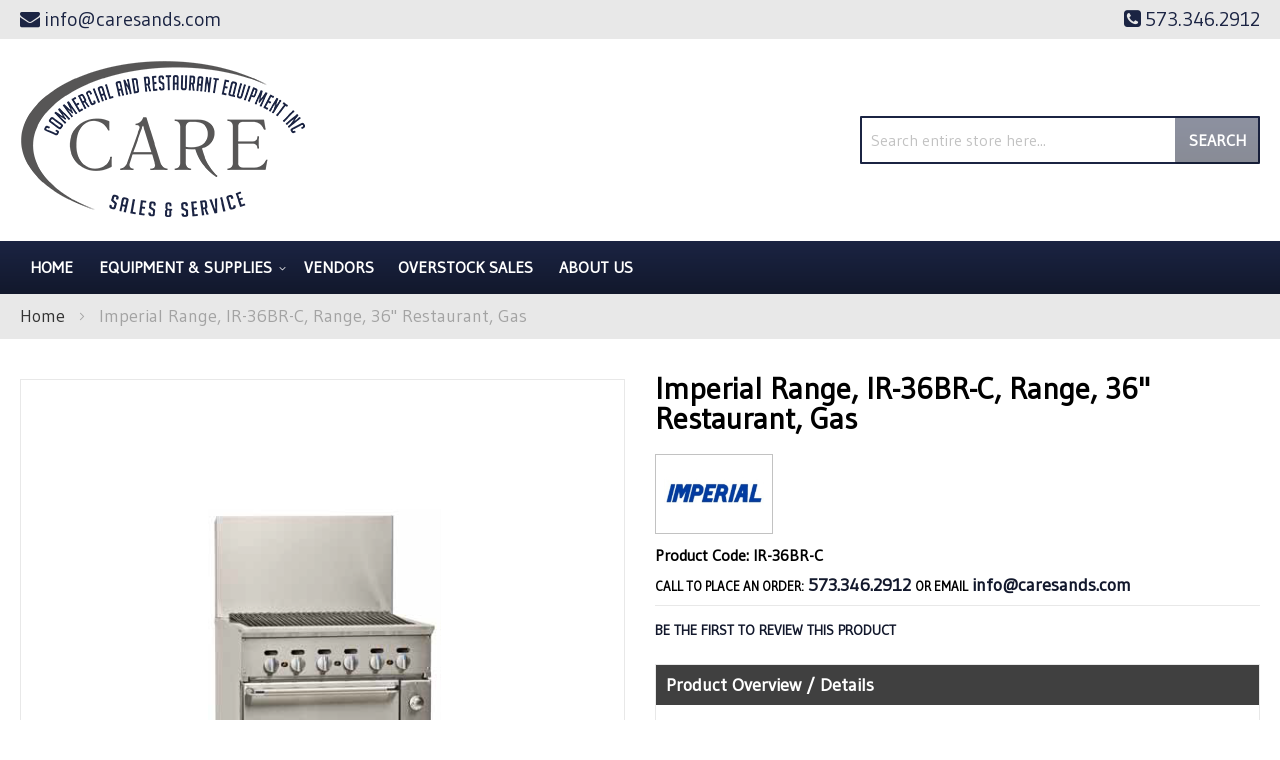

--- FILE ---
content_type: text/html; charset=UTF-8
request_url: https://caresands.com/imperial-ir-36br-c-range-36%22-restaurant-gas.html
body_size: 86290
content:
<!doctype html>
<html lang="en">
    <head prefix="og: http://ogp.me/ns# fb: http://ogp.me/ns/fb# product: http://ogp.me/ns/product#">
                <meta charset="utf-8"/>
<meta name="title" content="Imperial Range IR-36BR-C CARE Sales and Service"/>
<meta name="description" content="Imperial Range, IR-36BR-C, Range, 36&quot; Restaurant, Gas available at CARE Sales and Service in the Camdenton, Missouri area. Call for a quote at (573) 346-2912."/>
<meta name="keywords" content="CARE Sales and Service, Imperial Range, IR-36BR-C"/>
<meta name="robots" content="INDEX,FOLLOW"/>
<meta name="viewport" content="width=device-width, initial-scale=1"/>
<meta name="format-detection" content="telephone=no"/>
<title>Imperial Range IR-36BR-C CARE Sales and Service</title>
<link  rel="stylesheet" type="text/css"  media="all" href="https://caresands.com/static/version1761278293/_cache/merged/ae1bc464196a87fc265aaa2abfe9e354.min.css" />
<link  rel="stylesheet" type="text/css"  media="screen and (min-width: 768px)" href="https://caresands.com/static/version1761278293/frontend/Moxxi/moxxi/en_US/css/styles-l.min.css" />
<link  rel="stylesheet" type="text/css"  media="print" href="https://caresands.com/static/version1761278293/frontend/Moxxi/moxxi/en_US/css/print.min.css" />
<link  rel="stylesheet" type="text/css"  media="all" href="https://maxcdn.bootstrapcdn.com/font-awesome/4.6.3/css/font-awesome.min.css" />
<link  rel="stylesheet" type="text/css"  media="all" href="https://fonts.googleapis.com/css2?family=Gudea" />

<link  rel="canonical" href="https://caresands.com/imperial-ir-36br-c-range-36"-restaurant-gas.html" />
<link  rel="icon" type="image/x-icon" href="https://caresands.com/media/favicon/websites/1/care-favicon.png" />
<link  rel="shortcut icon" type="image/x-icon" href="https://caresands.com/media/favicon/websites/1/care-favicon.png" />
<meta name="p:domain_verify" content="2YAJfX4iF4CiKPiAlU7eLkHtcb8zMbom"/>
<meta name="google-site-verification" content="kr1Ix6bw4rW8s1meea98ODPmLxIMM5FP9KCN_1EWQlw" />
<meta name="twitter:title" property="og:title" content="CARE Sales and Service">
<meta name="twitter:card" content="summary_large_image">
<meta name="twitter:url" content="https://caresands.com/">
<meta name="twitter:image" content="https://caresands.com/pub/media/wysiwyg/care-og-image.jpg">
<meta property="og:title" content="CARE Sales and Service" />
<meta property="og:type" content="website" />
<meta property="og:url" content="https://caresands.com/" />
<meta name="twitter:description" property="og:description" content="CARE Sales & Service, a BBB-accredited company and a member of the NFIB and Missouri Restaurant Association, is located in Keystone Industrial Park on Old South Highway 5, Camdenton, MO. We've been offering exceptional commercial and restaurant equipment sales and services since 1978. We belong to the Excell Foodservice Equipment Dealers Network buying group, and that's why we're able to offer you quality equipment at never-before-seen prices!" />
<meta property="og:image" content="https://caresands.com/pub/media/wysiwyg/care-og-image.jpg" />
<meta property="og:image:secure_url" content="https://caresands.com/pub/media/wysiwyg/care-og-image.jpg" />
<meta property="og:image:type" content="image/jpeg" />
<meta property="og:image:width" content="600" />
<meta property="og:image:height" content="315" />
<meta property="og:image:alt" content="CARE Sales and Service Logo" />
<meta property="og:locale" content="en_US" />        <!-- Google Tag Manager -->

<!-- End Google Tag Manager -->    

<meta property="og:type" content="product" />
<meta property="og:title"
      content="Imperial&#x20;Range,&#x20;IR-36BR-C,&#x20;Range,&#x20;36&quot;&#x20;Restaurant,&#x20;Gas" />
<meta property="og:image"
      content="https://cdn.beedash.com/Imperial/32f1ee9f01022c2725614ef12c6686957b50e350.png" />
<meta property="og:description"
      content="&#x0A;Restaurant&#x20;Series&#x20;Range&#x20;Match&#x0A;gas&#x0A;36&quot;&#x0A;charbroiler&#x0A;" />
<meta property="og:url" content="https://caresands.com/imperial-ir-36br-c-range-36&quot;-restaurant-gas.html" />
    <meta property="product:price:amount" content="27220.75"/>
    <meta property="product:price:currency"
      content="USD"/>
    </head>
    <body data-container="body"
          data-mage-init='{"loaderAjax": {}, "loader": { "icon": "https://caresands.com/static/version1761278293/frontend/Moxxi/moxxi/en_US/images/loader-2.gif"}}'
        id="html-body" itemtype="http://schema.org/Product" itemscope="itemscope" class="catalog-product-view product-imperial-ir-36br-c-range-36--restaurant-gas page-layout-1column">
        <!-- Google Tag Manager (noscript) -->
<noscript>
    <iframe src="https://www.googletagmanager.com/ns.html?id=GTM-P6BWWTZ"
            height="0" width="0" style="display:none;visibility:hidden"></iframe>
</noscript>
<!-- End Google Tag Manager (noscript) -->



<div class="cookie-status-message" id="cookie-status">
    The store will not work correctly when cookies are disabled.</div>




    <noscript>
        <div class="message global noscript">
            <div class="content">
                <p>
                    <strong>JavaScript seems to be disabled in your browser.</strong>
                    <span>
                        For the best experience on our site, be sure to turn on Javascript in your browser.                    </span>
                </p>
            </div>
        </div>
    </noscript>




<div class="page-wrapper"><header class="page-header"><div class="panel wrapper"><div class="panel header"><div class="contact-link">
    <a href="https://caresands.com/contact/"><span class="question-btn">Question?</span></a>
</div><div class="store-email">
	<a href="mailto:info@caresands.com"><i class="fa fa-envelope" aria-hidden="true"></i><span>info@caresands.com</span></a>
</div><div class="store-phone">
	<a href="tel:573.346.2912"><i class="fa fa-phone-square" aria-hidden="true"></i><span>573.346.2912</span></a>
</div><a class="action skip contentarea"
   href="#contentarea">
    <span>
        Skip to Content    </span>
</a>
</div></div><div class="header content"><span data-action="toggle-nav" class="action nav-toggle"><span>Toggle Nav</span></span>
<a
    class="logo"
    href="https://caresands.com/"
    title="Care&#x20;Sales&#x20;Restaurant&#x20;Equipment"
    aria-label="store logo">
    <img src="https://caresands.com/media/logo/stores/1/logo_1.png"
         title="Care&#x20;Sales&#x20;Restaurant&#x20;Equipment"
         alt="Care&#x20;Sales&#x20;Restaurant&#x20;Equipment"
            width="287"            height="162"    />
</a>
<div class="block block-search">
    <div class="block block-title"><strong>Search</strong></div>
    <div class="block block-content">
        <form class="form minisearch" id="search_mini_form"
              action="https://caresands.com/catalogsearch/result/" method="get">
                        <div class="field search">
                <label class="label" for="search" data-role="minisearch-label">
                    <span>Search</span>
                </label>
                <div class="control">
                    <input id="search"
                           data-mage-init='{
                            "quickSearch": {
                                "formSelector": "#search_mini_form",
                                "url": "https://caresands.com/search/ajax/suggest/",
                                "destinationSelector": "#search_autocomplete",
                                "minSearchLength": "3"
                            }
                        }'
                           type="text"
                           name="q"
                           value=""
                           placeholder="Search&#x20;entire&#x20;store&#x20;here..."
                           class="input-text"
                           maxlength="128"
                           role="combobox"
                           aria-haspopup="false"
                           aria-autocomplete="both"
                           autocomplete="off"
                           aria-expanded="false"/>
                    <div id="search_autocomplete" class="search-autocomplete"></div>
                                    </div>
            </div>
            <div class="actions">
                <button type="submit"
                        title="Search"
                        class="action search"
                        aria-label="Search"
                >
                    <span>Search</span>
                </button>
            </div>
        </form>
    </div>
</div>
</div></header>    <div class="sections nav-sections">
                <div class="section-items nav-sections-items"
             data-mage-init='{"tabs":{"openedState":"active"}}'>
                                            <div class="section-item-title nav-sections-item-title"
                     data-role="collapsible">
                    <a class="nav-sections-item-switch"
                       data-toggle="switch" href="#store.menu">
                        Menu                    </a>
                </div>
                <div class="section-item-content nav-sections-item-content"
                     id="store.menu"
                     data-role="content">
                    
<nav class="navigation" data-action="navigation">
    <ul data-mage-init='{"menu":{"responsive":true, "expanded":true, "position":{"my":"left top","at":"left bottom"}}}'>
        <li class="level0 level-top"><a href="https://caresands.com/">Home</a></li>
        <li  class="level0 nav-1 category-item first level-top parent"><a href="https://caresands.com/equipment-supplies.html"  class="level-top" ><span>Equipment &amp; Supplies</span></a><ul class="level0 submenu"><li  class="level1 nav-1-1 category-item first parent"><a href="https://caresands.com/equipment-supplies/beverage-amp-bar.html" ><span>Beverage &amp; Bar</span></a><ul class="level1 submenu"><li  class="level2 nav-1-1-1 category-item first"><a href="https://caresands.com/equipment-supplies/beverage-amp-bar/bartender-tools.html" ><span>Bartender Tools</span></a></li><li  class="level2 nav-1-1-2 category-item"><a href="https://caresands.com/equipment-supplies/beverage-amp-bar/beverage-dispensers.html" ><span>Beverage Dispensers</span></a></li><li  class="level2 nav-1-1-3 category-item"><a href="https://caresands.com/equipment-supplies/beverage-amp-bar/blenders-mixers.html" ><span>Blenders &amp; Mixers</span></a></li><li  class="level2 nav-1-1-4 category-item"><a href="https://caresands.com/equipment-supplies/beverage-amp-bar/coffee-makers-brewers-amp-service-supplies.html" ><span>Coffee Makers, Brewers &amp; Service Supplies</span></a></li><li  class="level2 nav-1-1-5 category-item last"><a href="https://caresands.com/equipment-supplies/beverage-amp-bar/under-bar-equipment.html" ><span>Under Bar Equipment</span></a></li></ul></li><li  class="level1 nav-1-2 category-item parent"><a href="https://caresands.com/equipment-supplies/cleaning-amp-facility.html" ><span>Cleaning &amp; Facility</span></a><ul class="level1 submenu"><li  class="level2 nav-1-2-1 category-item first"><a href="https://caresands.com/equipment-supplies/cleaning-amp-facility/air-curtains.html" ><span>Air Curtains</span></a></li><li  class="level2 nav-1-2-2 category-item last"><a href="https://caresands.com/equipment-supplies/cleaning-amp-facility/cleaning-chemicals.html" ><span>Cleaning Chemicals</span></a></li></ul></li><li  class="level1 nav-1-3 category-item parent"><a href="https://caresands.com/equipment-supplies/concessions-food-service.html" ><span>Concessions &amp; Food Service</span></a><ul class="level1 submenu"><li  class="level2 nav-1-3-1 category-item first"><a href="https://caresands.com/equipment-supplies/concessions-food-service/chafing-dishes.html" ><span>Chafing Dishes</span></a></li><li  class="level2 nav-1-3-2 category-item"><a href="https://caresands.com/equipment-supplies/concessions-food-service/condiment-dispensers.html" ><span>Condiment Dispensers</span></a></li><li  class="level2 nav-1-3-3 category-item"><a href="https://caresands.com/equipment-supplies/concessions-food-service/food-warmers-merchandisers.html" ><span>Food Warmers &amp; Merchandisers</span></a></li><li  class="level2 nav-1-3-4 category-item"><a href="https://caresands.com/equipment-supplies/concessions-food-service/hot-dog-equipment.html" ><span>Hot Dog Equipment</span></a></li><li  class="level2 nav-1-3-5 category-item"><a href="https://caresands.com/equipment-supplies/concessions-food-service/portable-bars-stoves.html" ><span>Portable Bars &amp; Stoves</span></a></li><li  class="level2 nav-1-3-6 category-item"><a href="https://caresands.com/equipment-supplies/concessions-food-service/sneeze-guards.html" ><span>Sneeze Guards</span></a></li><li  class="level2 nav-1-3-7 category-item last"><a href="https://caresands.com/equipment-supplies/concessions-food-service/soft-serve-amp-snow-cone-machines.html" ><span>Soft Serve &amp; Snow Cone Machines</span></a></li></ul></li><li  class="level1 nav-1-4 category-item parent"><a href="https://caresands.com/equipment-supplies/cooking-equipment.html" ><span>Cooking Equipment</span></a><ul class="level1 submenu"><li  class="level2 nav-1-4-1 category-item first"><a href="https://caresands.com/equipment-supplies/cooking-equipment/broilers.html" ><span>Broilers</span></a></li><li  class="level2 nav-1-4-2 category-item"><a href="https://caresands.com/equipment-supplies/cooking-equipment/combi-ovens.html" ><span>Combi Ovens</span></a></li><li  class="level2 nav-1-4-3 category-item"><a href="https://caresands.com/equipment-supplies/cooking-equipment/commercial-worktables.html" ><span>Commercial Worktables</span></a></li><li  class="level2 nav-1-4-4 category-item"><a href="https://caresands.com/equipment-supplies/cooking-equipment/convection-ovens.html" ><span>Convection Ovens</span></a></li><li  class="level2 nav-1-4-5 category-item"><a href="https://caresands.com/equipment-supplies/cooking-equipment/cooking-equipment-accessories.html" ><span>Cooking Equipment Accessories</span></a></li><li  class="level2 nav-1-4-6 category-item"><a href="https://caresands.com/equipment-supplies/cooking-equipment/deck-ovens.html" ><span>Deck Ovens</span></a></li><li  class="level2 nav-1-4-7 category-item"><a href="https://caresands.com/equipment-supplies/cooking-equipment/equipment-stands.html" ><span>Equipment Stands</span></a></li><li  class="level2 nav-1-4-8 category-item"><a href="https://caresands.com/equipment-supplies/cooking-equipment/food-holding-equipment.html" ><span>Food Holding Equipment</span></a></li><li  class="level2 nav-1-4-9 category-item"><a href="https://caresands.com/equipment-supplies/cooking-equipment/fryer-accessories.html" ><span>Fryer Accessories</span></a></li><li  class="level2 nav-1-4-10 category-item"><a href="https://caresands.com/equipment-supplies/cooking-equipment/fryers.html" ><span>Fryers</span></a></li><li  class="level2 nav-1-4-11 category-item"><a href="https://caresands.com/equipment-supplies/cooking-equipment/grills-griddles.html" ><span>Grills &amp; Griddles</span></a></li><li  class="level2 nav-1-4-12 category-item"><a href="https://caresands.com/equipment-supplies/cooking-equipment/hoods.html" ><span>Hoods</span></a></li><li  class="level2 nav-1-4-13 category-item"><a href="https://caresands.com/equipment-supplies/cooking-equipment/hot-plates.html" ><span>Hot Plates</span></a></li><li  class="level2 nav-1-4-14 category-item"><a href="https://caresands.com/equipment-supplies/cooking-equipment/microwave-ovens.html" ><span>Microwave Ovens</span></a></li><li  class="level2 nav-1-4-15 category-item"><a href="https://caresands.com/equipment-supplies/cooking-equipment/pizza-ovens-amp-equipment.html" ><span>Pizza Ovens &amp; Equipment</span></a></li><li  class="level2 nav-1-4-16 category-item"><a href="https://caresands.com/equipment-supplies/cooking-equipment/ranges.html" ><span>Ranges</span></a></li><li  class="level2 nav-1-4-17 category-item"><a href="https://caresands.com/equipment-supplies/cooking-equipment/steam-cooking-equipment.html" ><span>Steam Cooking Equipment</span></a></li><li  class="level2 nav-1-4-18 category-item last"><a href="https://caresands.com/equipment-supplies/cooking-equipment/toasters.html" ><span>Toasters</span></a></li></ul></li><li  class="level1 nav-1-5 category-item parent"><a href="https://caresands.com/equipment-supplies/dish-washing-equipment.html" ><span>Dish Washing Equipment</span></a><ul class="level1 submenu"><li  class="level2 nav-1-5-1 category-item first"><a href="https://caresands.com/equipment-supplies/dish-washing-equipment/dishtables.html" ><span>Dishtables</span></a></li><li  class="level2 nav-1-5-2 category-item"><a href="https://caresands.com/equipment-supplies/dish-washing-equipment/dishwashers.html" ><span>Dishwashers</span></a></li><li  class="level2 nav-1-5-3 category-item last"><a href="https://caresands.com/equipment-supplies/dish-washing-equipment/glass-washers.html" ><span>Glass Washers</span></a></li></ul></li><li  class="level1 nav-1-6 category-item parent"><a href="https://caresands.com/equipment-supplies/food-display-merchandising.html" ><span>Food Display &amp; Merchandising</span></a><ul class="level1 submenu"><li  class="level2 nav-1-6-1 category-item first"><a href="https://caresands.com/equipment-supplies/food-display-merchandising/display-case.html" ><span>Display Case</span></a></li><li  class="level2 nav-1-6-2 category-item last"><a href="https://caresands.com/equipment-supplies/food-display-merchandising/merchandisers.html" ><span>Merchandisers</span></a></li></ul></li><li  class="level1 nav-1-7 category-item parent"><a href="https://caresands.com/equipment-supplies/food-preparation.html" ><span>Food Preparation</span></a><ul class="level1 submenu"><li  class="level2 nav-1-7-1 category-item first"><a href="https://caresands.com/equipment-supplies/food-preparation/baking-equipment.html" ><span>Baking Equipment</span></a></li><li  class="level2 nav-1-7-2 category-item"><a href="https://caresands.com/equipment-supplies/food-preparation/food-prep-accessories.html" ><span>Food Prep Accessories</span></a></li><li  class="level2 nav-1-7-3 category-item"><a href="https://caresands.com/equipment-supplies/food-preparation/food-processors.html" ><span>Food Processors</span></a></li><li  class="level2 nav-1-7-4 category-item"><a href="https://caresands.com/equipment-supplies/food-preparation/mixers.html" ><span>Mixers</span></a></li><li  class="level2 nav-1-7-5 category-item last"><a href="https://caresands.com/equipment-supplies/food-preparation/slicers.html" ><span>Slicers</span></a></li></ul></li><li  class="level1 nav-1-8 category-item parent"><a href="https://caresands.com/equipment-supplies/ice-machines.html" ><span>Ice Machines</span></a><ul class="level1 submenu"><li  class="level2 nav-1-8-1 category-item first"><a href="https://caresands.com/equipment-supplies/ice-machines/ice-bins.html" ><span>Ice Bins</span></a></li><li  class="level2 nav-1-8-2 category-item last"><a href="https://caresands.com/equipment-supplies/ice-machines/ice-makers.html" ><span>Ice Makers</span></a></li></ul></li><li  class="level1 nav-1-9 category-item parent"><a href="https://caresands.com/equipment-supplies/plumbing.html" ><span>Plumbing</span></a><ul class="level1 submenu"><li  class="level2 nav-1-9-1 category-item first last"><a href="https://caresands.com/equipment-supplies/plumbing/sinks.html" ><span>Sinks</span></a></li></ul></li><li  class="level1 nav-1-10 category-item parent"><a href="https://caresands.com/equipment-supplies/refrigeration.html" ><span>Refrigeration</span></a><ul class="level1 submenu"><li  class="level2 nav-1-10-1 category-item first"><a href="https://caresands.com/equipment-supplies/refrigeration/beverage-amp-bar-coolers.html" ><span>Beverage &amp; Bar Coolers</span></a></li><li  class="level2 nav-1-10-2 category-item"><a href="https://caresands.com/equipment-supplies/refrigeration/reach-in-units.html" ><span>Reach In Units</span></a></li><li  class="level2 nav-1-10-3 category-item"><a href="https://caresands.com/equipment-supplies/refrigeration/refrigerated-prep-tables.html" ><span>Refrigerated Prep Tables</span></a></li><li  class="level2 nav-1-10-4 category-item"><a href="https://caresands.com/equipment-supplies/refrigeration/undercounter-units.html" ><span>Undercounter Units</span></a></li><li  class="level2 nav-1-10-5 category-item last"><a href="https://caresands.com/equipment-supplies/refrigeration/walk-in-units.html" ><span>Walk In Units</span></a></li></ul></li><li  class="level1 nav-1-11 category-item parent"><a href="https://caresands.com/equipment-supplies/smallwares-kitchen-accessories.html" ><span>Smallwares &amp; Kitchen Accessories</span></a><ul class="level1 submenu"><li  class="level2 nav-1-11-1 category-item first"><a href="https://caresands.com/equipment-supplies/smallwares-kitchen-accessories/colanders-sieves.html" ><span>Colanders &amp; Sieves</span></a></li><li  class="level2 nav-1-11-2 category-item"><a href="https://caresands.com/equipment-supplies/smallwares-kitchen-accessories/cutting-boards.html" ><span>Cutting Boards</span></a></li><li  class="level2 nav-1-11-3 category-item"><a href="https://caresands.com/equipment-supplies/smallwares-kitchen-accessories/kitchen-tools-supplies.html" ><span>Kitchen Tools &amp; Supplies</span></a></li><li  class="level2 nav-1-11-4 category-item"><a href="https://caresands.com/equipment-supplies/smallwares-kitchen-accessories/scales-thermometers.html" ><span>Scales &amp; Thermometers</span></a></li><li  class="level2 nav-1-11-5 category-item last"><a href="https://caresands.com/equipment-supplies/smallwares-kitchen-accessories/tongs.html" ><span>Tongs</span></a></li></ul></li><li  class="level1 nav-1-12 category-item parent"><a href="https://caresands.com/equipment-supplies/storage-transportation.html" ><span>Storage &amp; Transportation</span></a><ul class="level1 submenu"><li  class="level2 nav-1-12-1 category-item first"><a href="https://caresands.com/equipment-supplies/storage-transportation/carts-dollies.html" ><span>Carts &amp; Dollies</span></a></li><li  class="level2 nav-1-12-2 category-item"><a href="https://caresands.com/equipment-supplies/storage-transportation/food-carriers.html" ><span>Food Carriers</span></a></li><li  class="level2 nav-1-12-3 category-item last"><a href="https://caresands.com/equipment-supplies/storage-transportation/shelving.html" ><span>Shelving</span></a></li></ul></li><li  class="level1 nav-1-13 category-item last parent"><a href="https://caresands.com/equipment-supplies/tabletop.html" ><span>Tabletop</span></a><ul class="level1 submenu"><li  class="level2 nav-1-13-1 category-item first"><a href="https://caresands.com/equipment-supplies/tabletop/tabletop-accessories.html" ><span>Tabletop Accessories</span></a></li><li  class="level2 nav-1-13-2 category-item"><a href="https://caresands.com/equipment-supplies/tabletop/tabletop-beverage-service.html" ><span>Tabletop Beverage Service</span></a></li><li  class="level2 nav-1-13-3 category-item last"><a href="https://caresands.com/equipment-supplies/tabletop/trays-platters.html" ><span>Trays &amp; Platters</span></a></li></ul></li></ul></li><li  class="level0 nav-2 category-item level-top"><a href="https://caresands.com/vendors.html"  class="level-top" ><span>Vendors</span></a></li><li  class="level0 nav-3 category-item last level-top"><a href="https://caresands.com/overstock-sales.html"  class="level-top" ><span>Overstock Sales</span></a></li>        <li><a href="https://caresands.com/about-us/" id="idMsBLzANI" >About Us</a></li>    </ul>
</nav>
                </div>
                                    </div>
    </div>
<div class="breadcrumbs"></div>

<main id="maincontent" class="page-main"><a id="contentarea" tabindex="-1"></a>
<div class="page messages"><div data-placeholder="messages"></div>
<div data-bind="scope: 'messages'">
    <!-- ko if: cookieMessages && cookieMessages.length > 0 -->
    <div aria-atomic="true" role="alert" data-bind="foreach: { data: cookieMessages, as: 'message' }" class="messages">
        <div data-bind="attr: {
            class: 'message-' + message.type + ' ' + message.type + ' message',
            'data-ui-id': 'message-' + message.type
        }">
            <div data-bind="html: $parent.prepareMessageForHtml(message.text)"></div>
        </div>
    </div>
    <!-- /ko -->

    <!-- ko if: messages().messages && messages().messages.length > 0 -->
    <div aria-atomic="true" role="alert" class="messages" data-bind="foreach: {
        data: messages().messages, as: 'message'
    }">
        <div data-bind="attr: {
            class: 'message-' + message.type + ' ' + message.type + ' message',
            'data-ui-id': 'message-' + message.type
        }">
            <div data-bind="html: $parent.prepareMessageForHtml(message.text)"></div>
        </div>
    </div>
    <!-- /ko -->
</div>

</div><div class="columns"><div class="column main"><div class="product info wrapper"><div class="product top"><div class="page-title-wrapper&#x20;product">
    <h1 class="page-title"
                >
        <span class="base" data-ui-id="page-title-wrapper" itemprop="name">Imperial Range, IR-36BR-C, Range, 36&quot; Restaurant, Gas</span>    </h1>
    </div>
<div class="static-contents">    <div class="brand-image">
        <a href="https://caresands.com/vendors/imperial-range.html" title="Imperial Range">
                            <img src="/media/catalog/category/c292e56fe2d8b4cad0102791840264ef76b85c42.jpg"/>
                    </a>
        <span itemprop="brand" style="display:none;">Imperial Range</span>
    </div>
    <!-- <div class="static-information-wrapper" id="brand_description">
            </div> -->
</div>    <div class="product-code">
        <strong class="type">Product Code: IR-36BR-C</strong>
    </div>
<div class="contact-info">
    <span class="call-to">Call to place an order:</span>
    <a class="tel-no" href="tel:573.346.2912">573.346.2912</a>
    <span>or email</span> <a href="mailto:info@caresands.com">info@caresands.com</a>
</div></div><div class="product-info-main"><div class="product-info-price">    <div class="product-reviews-summary empty">
        <div class="reviews-actions">
            <a class="action add" href="https://caresands.com/imperial-ir-36br-c-range-36&quot;-restaurant-gas.html#review-form">
                Be the first to review this product            </a>
        </div>
    </div>
</div>

<div class="product-add-form">
    <form data-product-sku="CS-213518"
          action="https://caresands.com/checkout/cart/add/uenc/aHR0cHM6Ly9jYXJlc2FuZHMuY29tL2ltcGVyaWFsLWlyLTM2YnItYy1yYW5nZS0zNiItcmVzdGF1cmFudC1nYXMuaHRtbA~~/product/34713/" method="post"
          id="product_addtocart_form">
        <input type="hidden" name="product" value="34713" />
        <input type="hidden" name="selected_configurable_option" value="" />
        <input type="hidden" name="related_product" id="related-products-field" value="" />
        <input type="hidden" name="item"  value="34713" />
        <input name="form_key" type="hidden" value="AXX2gEN3QX7Cgw1J" />                                    
                    </form>
</div>


<div class="product-social-links"><div class="product-addto-links" data-role="add-to-links">
    </div>
</div>    <div class="product pricing">
        Imperial Range, IR-36BR-C, Range, 36&quot; Restaurant, Gas is available to buy in increments of 1    </div>
<div class="description-wrapper"><h2 class="overview_title">Product Overview / Details</h2>
<div class="product attribute description">
        <div class="value" ><ul>
<li>Restaurant Series Range Match</li>
<li>gas</li>
<li>36"</li>
<li>charbroiler</li>
<li>cast iron radiants & top grates</li>
<li>(1) convection oven</li>
<li>(3) chrome racks</li>
<li>grease trough</li>
<li>removable drip pan</li>
<li>stainless steel front</li>
<li>sides</li>
<li>11" high backguard</li>
<li>landing ledge</li>
<li>& kick plate</li>
<li>6" legs</li>
<li>adjustable feet</li>
<li>1/4 HP</li>
<li>120000 BTU</li>
<li>NSF</li>
<li>CSA Flame</li>
<li>CSA Star</li>
</ul></div>
</div>
</div></div><div class="product media"><a id="gallery-prev-area" tabindex="-1"></a>
<div class="action-skip-wrapper"><a class="action skip gallery-next-area"
   href="#gallery-next-area">
    <span>
        Skip to the end of the images gallery    </span>
</a>
</div>

<div class="gallery-placeholder _block-content-loading" data-gallery-role="gallery-placeholder">
    <img
        alt="main product photo"
        class="gallery-placeholder__image"
        src="https://cdn.beedash.com/Imperial/32f1ee9f01022c2725614ef12c6686957b50e350.png"
    />
</div>




<meta itemprop="image" content="https://cdn.beedash.com/Imperial/32f1ee9f01022c2725614ef12c6686957b50e350.png" >
<meta itemprop="sku" content="CS-213518" >
<meta itemprop="mpn" content="IR-36BR-C" >

<div class="action-skip-wrapper"><a class="action skip gallery-prev-area"
   href="#gallery-prev-area">
    <span>
        Skip to the beginning of the images gallery    </span>
</a>
</div><a id="gallery-next-area" tabindex="-1"></a>
</div><div class="product bottom"><div class="product-description2-wrapper">    <h2 class="des-title">Description</h2>
    <div class="des-content">
        Ignite culinary passion with the Imperial IR-36BR-C Range, a must-have for any commercial restaurant. This gas range is designed to meet the demands of a busy kitchen, offering a 36" charbroiler with cast iron radiants and top grates for perfect grilling every time. The range also includes a convection oven with three chrome racks, allowing you to bake and roast with precision. The stainless steel front, sides, and high backguard not only provide durability but also add a sleek and professional look to your kitchen. The grease trough and removable drip pan make cleaning a breeze, while the adjustable feet ensure stability on any surface. With a powerful 120,000 BTU and NSF and CSA certifications, this range is built to deliver exceptional performance and reliability. Elevate your culinary creations with the Imperial IR-36BR-C Range.    </div>
</div></div></div>    <div class="product info detailed">
                <div class="product data items" data-mage-init='{"tabs":{"openedState":"active"}}'>
                                                </div>
    </div>
<input name="form_key" type="hidden" value="AXX2gEN3QX7Cgw1J" /><div id="authenticationPopup" data-bind="scope:'authenticationPopup', style: {display: 'none'}">
            <!-- ko template: getTemplate() --><!-- /ko -->
        
</div>






<div id="product-review-container" data-role="product-review"></div>
<div class="block review-add">
    <div class="block-title"><strong>Write Your Own Review</strong></div>
<div class="block-content">
<div id="write-your-review-form">
    <form action="https://caresands.com/review/product/post/id/34713/" class="review-form" method="post" id="review-form" data-role="product-review-form" data-bind="scope: 'review-form'">
        <input name="form_key" type="hidden" value="AXX2gEN3QX7Cgw1J" />        <div
    class="field-recaptcha"
    id="recaptcha-f979c2ff515d921c34af9bd2aee8ef076b719d03-container"
    data-bind="scope:'recaptcha-f979c2ff515d921c34af9bd2aee8ef076b719d03'"
>
    <!-- ko template: getTemplate() --><!-- /ko -->
</div>


        <fieldset class="fieldset review-fieldset" data-hasrequired="&#x2A;&#x20;Required&#x20;Fields">
            <legend class="legend review-legend"><span>You&#039;re reviewing:</span><strong>Imperial Range, IR-36BR-C, Range, 36&quot; Restaurant, Gas</strong></legend><br />
                        <span id="input-message-box"></span>
            <fieldset class="field required review-field-ratings">
                <legend class="label"><span>Your Rating</span></legend><br/>
                <div class="control">
                    <div class="nested" id="product-review-table">
                                                    <div class="field choice review-field-rating">
                                <label class="label" id="Quality_rating_label"><span>Quality</span></label>
                                <div class="control review-control-vote">
                                                                                                    <input
                                        type="radio"
                                        name="ratings[1]"
                                        id="Quality_1"
                                        value="1"
                                        class="radio"
                                        data-validate="{'rating-required':true}"
                                        aria-labelledby="Quality_rating_label Quality_1_label" />
                                    <label
                                        class="rating-1"
                                        for="Quality_1"
                                        title="1&#x20;star"
                                        id="Quality_1_label">
                                        <span>1 star</span>
                                    </label>
                                                                                                        <input
                                        type="radio"
                                        name="ratings[1]"
                                        id="Quality_2"
                                        value="2"
                                        class="radio"
                                        data-validate="{'rating-required':true}"
                                        aria-labelledby="Quality_rating_label Quality_2_label" />
                                    <label
                                        class="rating-2"
                                        for="Quality_2"
                                        title="2&#x20;stars"
                                        id="Quality_2_label">
                                        <span>2 stars</span>
                                    </label>
                                                                                                        <input
                                        type="radio"
                                        name="ratings[1]"
                                        id="Quality_3"
                                        value="3"
                                        class="radio"
                                        data-validate="{'rating-required':true}"
                                        aria-labelledby="Quality_rating_label Quality_3_label" />
                                    <label
                                        class="rating-3"
                                        for="Quality_3"
                                        title="3&#x20;stars"
                                        id="Quality_3_label">
                                        <span>3 stars</span>
                                    </label>
                                                                                                        <input
                                        type="radio"
                                        name="ratings[1]"
                                        id="Quality_4"
                                        value="4"
                                        class="radio"
                                        data-validate="{'rating-required':true}"
                                        aria-labelledby="Quality_rating_label Quality_4_label" />
                                    <label
                                        class="rating-4"
                                        for="Quality_4"
                                        title="4&#x20;stars"
                                        id="Quality_4_label">
                                        <span>4 stars</span>
                                    </label>
                                                                                                        <input
                                        type="radio"
                                        name="ratings[1]"
                                        id="Quality_5"
                                        value="5"
                                        class="radio"
                                        data-validate="{'rating-required':true}"
                                        aria-labelledby="Quality_rating_label Quality_5_label" />
                                    <label
                                        class="rating-5"
                                        for="Quality_5"
                                        title="5&#x20;stars"
                                        id="Quality_5_label">
                                        <span>5 stars</span>
                                    </label>
                                                                                                    </div>
                            </div>
                                                    <div class="field choice review-field-rating">
                                <label class="label" id="Value_rating_label"><span>Value</span></label>
                                <div class="control review-control-vote">
                                                                                                    <input
                                        type="radio"
                                        name="ratings[2]"
                                        id="Value_1"
                                        value="6"
                                        class="radio"
                                        data-validate="{'rating-required':true}"
                                        aria-labelledby="Value_rating_label Value_1_label" />
                                    <label
                                        class="rating-1"
                                        for="Value_1"
                                        title="1&#x20;star"
                                        id="Value_1_label">
                                        <span>1 star</span>
                                    </label>
                                                                                                        <input
                                        type="radio"
                                        name="ratings[2]"
                                        id="Value_2"
                                        value="7"
                                        class="radio"
                                        data-validate="{'rating-required':true}"
                                        aria-labelledby="Value_rating_label Value_2_label" />
                                    <label
                                        class="rating-2"
                                        for="Value_2"
                                        title="2&#x20;stars"
                                        id="Value_2_label">
                                        <span>2 stars</span>
                                    </label>
                                                                                                        <input
                                        type="radio"
                                        name="ratings[2]"
                                        id="Value_3"
                                        value="8"
                                        class="radio"
                                        data-validate="{'rating-required':true}"
                                        aria-labelledby="Value_rating_label Value_3_label" />
                                    <label
                                        class="rating-3"
                                        for="Value_3"
                                        title="3&#x20;stars"
                                        id="Value_3_label">
                                        <span>3 stars</span>
                                    </label>
                                                                                                        <input
                                        type="radio"
                                        name="ratings[2]"
                                        id="Value_4"
                                        value="9"
                                        class="radio"
                                        data-validate="{'rating-required':true}"
                                        aria-labelledby="Value_rating_label Value_4_label" />
                                    <label
                                        class="rating-4"
                                        for="Value_4"
                                        title="4&#x20;stars"
                                        id="Value_4_label">
                                        <span>4 stars</span>
                                    </label>
                                                                                                        <input
                                        type="radio"
                                        name="ratings[2]"
                                        id="Value_5"
                                        value="10"
                                        class="radio"
                                        data-validate="{'rating-required':true}"
                                        aria-labelledby="Value_rating_label Value_5_label" />
                                    <label
                                        class="rating-5"
                                        for="Value_5"
                                        title="5&#x20;stars"
                                        id="Value_5_label">
                                        <span>5 stars</span>
                                    </label>
                                                                                                    </div>
                            </div>
                                                    <div class="field choice review-field-rating">
                                <label class="label" id="Price_rating_label"><span>Price</span></label>
                                <div class="control review-control-vote">
                                                                                                    <input
                                        type="radio"
                                        name="ratings[3]"
                                        id="Price_1"
                                        value="11"
                                        class="radio"
                                        data-validate="{'rating-required':true}"
                                        aria-labelledby="Price_rating_label Price_1_label" />
                                    <label
                                        class="rating-1"
                                        for="Price_1"
                                        title="1&#x20;star"
                                        id="Price_1_label">
                                        <span>1 star</span>
                                    </label>
                                                                                                        <input
                                        type="radio"
                                        name="ratings[3]"
                                        id="Price_2"
                                        value="12"
                                        class="radio"
                                        data-validate="{'rating-required':true}"
                                        aria-labelledby="Price_rating_label Price_2_label" />
                                    <label
                                        class="rating-2"
                                        for="Price_2"
                                        title="2&#x20;stars"
                                        id="Price_2_label">
                                        <span>2 stars</span>
                                    </label>
                                                                                                        <input
                                        type="radio"
                                        name="ratings[3]"
                                        id="Price_3"
                                        value="13"
                                        class="radio"
                                        data-validate="{'rating-required':true}"
                                        aria-labelledby="Price_rating_label Price_3_label" />
                                    <label
                                        class="rating-3"
                                        for="Price_3"
                                        title="3&#x20;stars"
                                        id="Price_3_label">
                                        <span>3 stars</span>
                                    </label>
                                                                                                        <input
                                        type="radio"
                                        name="ratings[3]"
                                        id="Price_4"
                                        value="14"
                                        class="radio"
                                        data-validate="{'rating-required':true}"
                                        aria-labelledby="Price_rating_label Price_4_label" />
                                    <label
                                        class="rating-4"
                                        for="Price_4"
                                        title="4&#x20;stars"
                                        id="Price_4_label">
                                        <span>4 stars</span>
                                    </label>
                                                                                                        <input
                                        type="radio"
                                        name="ratings[3]"
                                        id="Price_5"
                                        value="15"
                                        class="radio"
                                        data-validate="{'rating-required':true}"
                                        aria-labelledby="Price_rating_label Price_5_label" />
                                    <label
                                        class="rating-5"
                                        for="Price_5"
                                        title="5&#x20;stars"
                                        id="Price_5_label">
                                        <span>5 stars</span>
                                    </label>
                                                                                                    </div>
                            </div>
                                            </div>
                    <input type="hidden" name="validate_rating" class="validate-rating" value="" />
                </div>
            </fieldset>
                    <div class="field review-field-nickname required">
                <label for="nickname_field" class="label"><span>Nickname</span></label>
                <div class="control">
                    <input type="text" name="nickname" id="nickname_field" class="input-text" data-validate="{required:true}" data-bind="value: nickname()" />
                </div>
            </div>
            <div class="field review-field-summary required">
                <label for="summary_field" class="label"><span>Summary</span></label>
                <div class="control">
                    <input type="text" name="title" id="summary_field" class="input-text" data-validate="{required:true}" data-bind="value: review().title" />
                </div>
            </div>
            <div class="field review-field-text required">
                <label for="review_field" class="label"><span>Review</span></label>
                <div class="control">
                    <textarea name="detail" id="review_field" cols="5" rows="3" data-validate="{required:true}" data-bind="value: review().detail"></textarea>
                </div>
            </div>
        </fieldset>
        <!-- <div class="actions-toolbar review-form-actions">
            <div class="primary actions-primary">
                <button type="submit" class="action submit primary"><span>Submit Review</span></button>
            </div>
        </div> -->
    </form>
</div>


</div>
</div>






    <div class="autorelated-wrapper">
        <h2 class="autorelated-section-title">Related Products</h2>
        <div class="autorelated-slider">
                                <div>
                <a data-mpn="" data-price="35806" data-cat='{"item_category":"Equipment & Supplies","item_category2":"Cooking Equipment","item_category3":"Ranges"}' data-brand="" href="https://caresands.com/vulcan-ev36s-4fp1ht480-range-36quot-restaurant-electric.html" title="Vulcan, EV36S-4FP1HT480, Range, 36" Restaurant, Electric">
                                        <figure>
                        <img class="img-responsive" data-lazy="https://cdn.beedash.com/Vulcan/7cc85d51baf198a23d9bd273243a453d36d160dc.jpg" alt="Vulcan, EV36S-4FP1HT480, Range, 36" Restaurant, Electric" />
                        <figcaption>Vulcan, EV36S-4FP1HT480, Range, 36" Restaurant, Electric</figcaption>
                    </figure>
                </a>
            </div>
                                <div>
                <a data-mpn="" data-price="33386.33" data-cat='{"item_category":"Equipment & Supplies","item_category2":"Cooking Equipment","item_category3":"Ranges"}' data-brand="" href="https://caresands.com/imperial-ihr-g18-2-c-range-36"-heavy-duty-gas.html" title="Imperial Range, IHR-G18-2-C, Range, 36" Heavy Duty, Gas">
                                        <figure>
                        <img class="img-responsive" data-lazy="https://cdn.beedash.com/Imperial/7acd5f891a3728143b3750b6f73cbe380532b66b.png" alt="Imperial Range, IHR-G18-2-C, Range, 36" Heavy Duty, Gas" />
                        <figcaption>Imperial Range, IHR-G18-2-C, Range, 36" Heavy Duty, Gas</figcaption>
                    </figure>
                </a>
            </div>
                                <div>
                <a data-mpn="" data-price="33059.86" data-cat='{"item_category":"Equipment & Supplies","item_category2":"Cooking Equipment","item_category3":"Ranges"}' data-brand="" href="https://caresands.com/imperial-ihr-3ht-3-c-range-36"-heavy-duty-gas.html" title="Imperial Range, IHR-3HT-3-C, Range, 36" Heavy Duty, Gas">
                                        <figure>
                        <img class="img-responsive" data-lazy="https://cdn.beedash.com/Imperial/fdd84e5d6c2d2e347a183f71ba19c587f2987ef4.png" alt="Imperial Range, IHR-3HT-3-C, Range, 36" Heavy Duty, Gas" />
                        <figcaption>Imperial Range, IHR-3HT-3-C, Range, 36" Heavy Duty, Gas</figcaption>
                    </figure>
                </a>
            </div>
                                <div>
                <a data-mpn="" data-price="15160" data-cat='{"item_category":"Equipment & Supplies","item_category2":"Cooking Equipment","item_category3":"Ranges"}' data-brand="" href="https://caresands.com/southbend-4362c-1g-range-36quot-restaurant-gas.html" title="Southbend, 4362C-1G_LP, Range, 36" Restaurant, Gas">
                                        <figure>
                        <img class="img-responsive" data-lazy="https://cdn.beedash.com/Southbend/e0951439a6a69abbbf7c4992ba2df6e4a1860fd8.png" alt="Southbend, 4362C-1G_LP, Range, 36" Restaurant, Gas" />
                        <figcaption>Southbend, 4362C-1G_LP, Range, 36" Restaurant, Gas</figcaption>
                    </figure>
                </a>
            </div>
                                <div>
                <a data-mpn="" data-price="35876.54" data-cat='{"item_category":"Equipment & Supplies","item_category2":"Cooking Equipment","item_category3":"Ranges"}' data-brand="" href="https://caresands.com/imperial-ir-2-g48-c-range-60"-restaurant-gas.html" title="Imperial Range, IR-2-G48-C, Range, 60" Restaurant, Gas">
                                        <figure>
                        <img class="img-responsive" data-lazy="https://cdn.beedash.com/Imperial/e7cb614034433345f7f7e1369efcd1f4533cc778.jpg" alt="Imperial Range, IR-2-G48-C, Range, 60" Restaurant, Gas" />
                        <figcaption>Imperial Range, IR-2-G48-C, Range, 60" Restaurant, Gas</figcaption>
                    </figure>
                </a>
            </div>
                                <div>
                <a data-mpn="" data-price="8409.74" data-cat='{"item_category":"Equipment & Supplies","item_category2":"Cooking Equipment","item_category3":"Ranges"}' data-brand="" href="https://caresands.com/imperial-ihr-gt12-m-range-12"-heavy-duty-gas.html" title="Imperial Range, IHR-GT12-M, Range, 12" Heavy Duty, Gas">
                                        <figure>
                        <img class="img-responsive" data-lazy="https://cdn.beedash.com/Imperial/a5561859fc8e83d2debeb9c50de4960a39943c3b.jpg" alt="Imperial Range, IHR-GT12-M, Range, 12" Heavy Duty, Gas" />
                        <figcaption>Imperial Range, IHR-GT12-M, Range, 12" Heavy Duty, Gas</figcaption>
                    </figure>
                </a>
            </div>
                                <div>
                <a data-mpn="" data-price="16980" data-cat='{"item_category":"Equipment & Supplies","item_category2":"Cooking Equipment","item_category3":"Ranges"}' data-brand="" href="https://caresands.com/southbend-4361d-2tr-range-36quot-restaurant-gas.html" title="Southbend, 4361D-2TR_LP, Range, 36" Restaurant, Gas">
                                        <figure>
                        <img class="img-responsive" data-lazy="https://cdn.beedash.com/Southbend/e0951439a6a69abbbf7c4992ba2df6e4a1860fd8.png" alt="Southbend, 4361D-2TR_LP, Range, 36" Restaurant, Gas" />
                        <figcaption>Southbend, 4361D-2TR_LP, Range, 36" Restaurant, Gas</figcaption>
                    </figure>
                </a>
            </div>
                                <div>
                <a data-mpn="" data-price="8973.85" data-cat='{"item_category":"Equipment & Supplies","item_category2":"Cooking Equipment","item_category3":"Ranges"}' data-brand="" href="https://caresands.com/imperial-ihr-2-18-m-range-18"-heavy-duty-gas.html" title="Imperial Range, IHR-2-18-M, Range, 18" Heavy Duty, Gas">
                                        <figure>
                        <img class="img-responsive" data-lazy="https://cdn.beedash.com/Imperial/a5561859fc8e83d2debeb9c50de4960a39943c3b.jpg" alt="Imperial Range, IHR-2-18-M, Range, 18" Heavy Duty, Gas" />
                        <figcaption>Imperial Range, IHR-2-18-M, Range, 18" Heavy Duty, Gas</figcaption>
                    </figure>
                </a>
            </div>
                                <div>
                <a data-mpn="" data-price="27697" data-cat='{"item_category":"Equipment & Supplies","item_category2":"Cooking Equipment","item_category3":"Ranges"}' data-brand="" href="https://caresands.com/vulcan-48ss-8b-range-48quot-restaurant-gas.html" title="Vulcan, 48SS-8B, Range, 48" Restaurant, Gas">
                                        <figure>
                        <img class="img-responsive" data-lazy="https://cdn.beedash.com/Vulcan/1b2ced2da49c2bd5450813034782fc5143b332a7.jpg" alt="Vulcan, 48SS-8B, Range, 48" Restaurant, Gas" />
                        <figcaption>Vulcan, 48SS-8B, Range, 48" Restaurant, Gas</figcaption>
                    </figure>
                </a>
            </div>
                                <div>
                <a data-mpn="" data-price="20150" data-cat='{"item_category":"Equipment & Supplies","item_category2":"Cooking Equipment","item_category3":"Ranges"}' data-brand="" href="https://caresands.com/southbend-s36a-3g-range-36quot-restaurant-gas.html" title="Southbend, S36A-3G_LP, Range, 36" Restaurant, Gas">
                                        <figure>
                        <img class="img-responsive" data-lazy="https://cdn.beedash.com/Southbend/533c80cc2ccf5b53c2f598582402faec90f8bd79.png" alt="Southbend, S36A-3G_LP, Range, 36" Restaurant, Gas" />
                        <figcaption>Southbend, S36A-3G_LP, Range, 36" Restaurant, Gas</figcaption>
                    </figure>
                </a>
            </div>
                </div>
    </div>
    
</div></div></main><footer class="page-footer"><div class="footer content"><div class="store-info">
    <ul class="contact-links">
        <li>
            <a href="tel:573.346.2912"><i class="fa fa-phone-square" aria-hidden="true"></i>573.346.2912</a>
        </li>
        <li>
            <a href="mailto:info@caresands.com"><i class="fa fa-envelope" aria-hidden="true"></i>info@caresands.com</a>
        </li>
        <li>
            <i class="fa fa-clock-o" aria-hidden="true"></i>
            <span>Mon-Fri 8:00am- 5:00pm CST</span>
        </li>
    </ul>
    <div class="address">
        <a href="https://goo.gl/maps/Xi6mJRF2quMqgMYi7" target="_blank">
            <span>588 Keystone Industrial Park Dr.  </span><span>USPS: PO BOX 2005</span>            ,<br />
            <span>Camdenton, Missouri 65020</span>
        </a>
    </div>
    <ul class="social-link">
        <li><a href="https://www.facebook.com/caresalesandservice/" target="_blank"><i class="fa fa-facebook" aria-hidden="true"></i></a></li>            
    </ul>
</div><div class="footer-logo"><img src="https://caresands.com/media/theme/default/care-logo-dark-background.png" alt="Care Sales Restaurant Equipment"/></div><div class="footer-links-wrapper"><ul class="footer links"><li class="nav item"><a href="https://caresands.com/privacy-policy/">Privacy Policy</a></li><li class="nav item"><a href="https://caresands.com/catalogsearch/advanced/" data-action="advanced-search">Advanced Search</a></li><li class="nav item"><a href="https://caresands.com/shipping-and-returns/">Shipping and Returns</a></li><li class="nav item"><a href="https://caresands.com/terms-of-use/">Terms of Use</a></li></ul></div><style>#html-body [data-pb-style=J9U0SNP]{text-align:center}</style><div class="footer-static" data-content-type="html" data-appearance="default" data-element="main" data-pb-style="J9U0SNP" data-decoded="true"><img src="https://caresands.com/media/wysiwyg/pride.png" title="Proud Member of Pride" alt="Proud Member of Pride" /></div><!--- Footer Schema Begins --->

<!---- Footer Schema Ends ---->
</div></footer>
<small class="copyright">
    <span>Copyright © 2026 CARE Sales &amp; Service| Website Powered by Beedash</span>
</small>
</div>    
<script>
    var LOCALE = 'en\u002DUS';
    var BASE_URL = 'https\u003A\u002F\u002Fcaresands.com\u002F';
    var require = {
        'baseUrl': 'https\u003A\u002F\u002Fcaresands.com\u002Fstatic\u002Fversion1761278293\u002Ffrontend\u002FMoxxi\u002Fmoxxi\u002Fen_US'
    };</script>
<script  type="text/javascript"  src="https://caresands.com/static/version1761278293/_cache/merged/74023ff33e4f77f7fa1514818d04cfa6.min.js"></script>
<script>
    function moxxiLoadGtm() {
        (function (w, d, s, l, i) {
            w[l] = w[l] || [];
            w[l].push({
                'gtm.start':
                    new Date().getTime(), event: 'gtm.js'
            });
            var f = d.getElementsByTagName(s)[0],
                j = d.createElement(s), dl = l != 'dataLayer' ? '&l=' + l : '';
            j.async = true;
            j.src =
                'https://www.googletagmanager.com/gtm.js?id=' + i + dl;
            f.parentNode.insertBefore(j, f);
        })(window, document, 'script', 'dataLayer', 'GTM-P6BWWTZ');
    }

    moxxiLoadGtm();
</script>
<script type="text/x-magento-init">
        {
            "*": {
                "Magento_PageCache/js/form-key-provider": {
                    "isPaginationCacheEnabled":
                        0                }
            }
        }
    </script>
<script>
                    window.dataLayer = window.dataLayer || [];
                    window.dataLayer.push({"event":"view_item","ecommerce":{"currency":"USD","value":27220.75,"items":[{"item_id":"IR-36BR-C","item_name":"Imperial Range, IR-36BR-C, Range, 36\" Restaurant, Gas","item_brand":"Imperial Range","price":27220.75,"item_category":"Equipment & Supplies","item_category2":"Cooking Equipment","item_category3":"Ranges"}]}});
                </script>
<script type="text/x-magento-init">
    {
        "*": {
            "Magento_PageBuilder/js/widget-initializer": {
                "config": {"[data-content-type=\"slider\"][data-appearance=\"default\"]":{"Magento_PageBuilder\/js\/content-type\/slider\/appearance\/default\/widget":false},"[data-content-type=\"map\"]":{"Magento_PageBuilder\/js\/content-type\/map\/appearance\/default\/widget":false},"[data-content-type=\"row\"]":{"Magento_PageBuilder\/js\/content-type\/row\/appearance\/default\/widget":false},"[data-content-type=\"tabs\"]":{"Magento_PageBuilder\/js\/content-type\/tabs\/appearance\/default\/widget":false},"[data-content-type=\"slide\"]":{"Magento_PageBuilder\/js\/content-type\/slide\/appearance\/default\/widget":{"buttonSelector":".pagebuilder-slide-button","showOverlay":"hover","dataRole":"slide"}},"[data-content-type=\"banner\"]":{"Magento_PageBuilder\/js\/content-type\/banner\/appearance\/default\/widget":{"buttonSelector":".pagebuilder-banner-button","showOverlay":"hover","dataRole":"banner"}},"[data-content-type=\"buttons\"]":{"Magento_PageBuilder\/js\/content-type\/buttons\/appearance\/inline\/widget":false},"[data-content-type=\"products\"][data-appearance=\"carousel\"]":{"Magento_PageBuilder\/js\/content-type\/products\/appearance\/carousel\/widget":false}},
                "breakpoints": {"desktop":{"label":"Desktop","stage":true,"default":true,"class":"desktop-switcher","icon":"Magento_PageBuilder::css\/images\/switcher\/switcher-desktop.svg","conditions":{"min-width":"1024px"},"options":{"products":{"default":{"slidesToShow":"5"}}}},"tablet":{"conditions":{"max-width":"1024px","min-width":"768px"},"options":{"products":{"default":{"slidesToShow":"4"},"continuous":{"slidesToShow":"3"}}}},"mobile":{"label":"Mobile","stage":true,"class":"mobile-switcher","icon":"Magento_PageBuilder::css\/images\/switcher\/switcher-mobile.svg","media":"only screen and (max-width: 768px)","conditions":{"max-width":"768px","min-width":"640px"},"options":{"products":{"default":{"slidesToShow":"3"}}}},"mobile-small":{"conditions":{"max-width":"640px"},"options":{"products":{"default":{"slidesToShow":"2"},"continuous":{"slidesToShow":"1"}}}}}            }
        }
    }
</script>
<script type="text&#x2F;javascript">document.querySelector("#cookie-status").style.display = "none";</script>
<script type="text/x-magento-init">
    {
        "*": {
            "cookieStatus": {}
        }
    }
</script>
<script type="text/x-magento-init">
    {
        "*": {
            "mage/cookies": {
                "expires": null,
                "path": "\u002F",
                "domain": ".caresands.com",
                "secure": true,
                "lifetime": "86400"
            }
        }
    }
</script>
<script>
    window.cookiesConfig = window.cookiesConfig || {};
    window.cookiesConfig.secure = true;
</script>
<script>    require.config({
        map: {
            '*': {
                wysiwygAdapter: 'mage/adminhtml/wysiwyg/tiny_mce/tinymce5Adapter'
            }
        }
    });</script>
<script>
    require.config({
        paths: {
            googleMaps: 'https\u003A\u002F\u002Fmaps.googleapis.com\u002Fmaps\u002Fapi\u002Fjs\u003Fv\u003D3\u0026key\u003D'
        },
        config: {
            'Magento_PageBuilder/js/utils/map': {
                style: ''
            },
            'Magento_PageBuilder/js/content-type/map/preview': {
                apiKey: '',
                apiKeyErrorMessage: 'You\u0020must\u0020provide\u0020a\u0020valid\u0020\u003Ca\u0020href\u003D\u0027https\u003A\u002F\u002Fcaresands.com\u002Fadminhtml\u002Fsystem_config\u002Fedit\u002Fsection\u002Fcms\u002F\u0023cms_pagebuilder\u0027\u0020target\u003D\u0027_blank\u0027\u003EGoogle\u0020Maps\u0020API\u0020key\u003C\u002Fa\u003E\u0020to\u0020use\u0020a\u0020map.'
            },
            'Magento_PageBuilder/js/form/element/map': {
                apiKey: '',
                apiKeyErrorMessage: 'You\u0020must\u0020provide\u0020a\u0020valid\u0020\u003Ca\u0020href\u003D\u0027https\u003A\u002F\u002Fcaresands.com\u002Fadminhtml\u002Fsystem_config\u002Fedit\u002Fsection\u002Fcms\u002F\u0023cms_pagebuilder\u0027\u0020target\u003D\u0027_blank\u0027\u003EGoogle\u0020Maps\u0020API\u0020key\u003C\u002Fa\u003E\u0020to\u0020use\u0020a\u0020map.'
            },
        }
    });
</script>
<script>
    require.config({
        shim: {
            'Magento_PageBuilder/js/utils/map': {
                deps: ['googleMaps']
            }
        }
    });
</script>
<script type="text/x-magento-init">
    {
        ".breadcrumbs": {
            "breadcrumbs": {"categoryUrlSuffix":".html","useCategoryPathInUrl":0,"product":"Imperial Range, IR-36BR-C, Range, 36&quot; Restaurant, Gas"}        }
    }
</script>
<script type="text/x-magento-init">
    {
        "*": {
            "Magento_Ui/js/core/app": {
                "components": {
                        "messages": {
                            "component": "Magento_Theme/js/view/messages"
                        }
                    }
                }
            }
    }
</script>
<script type="text/x-magento-init">
    {
        "[data-role=priceBox][data-price-box=product-id-34713]": {
            "priceBox": {
                "priceConfig":  {"productId":"34713","priceFormat":{"pattern":"$%s","precision":2,"requiredPrecision":2,"decimalSymbol":".","groupSymbol":",","groupLength":3,"integerRequired":false},"tierPrices":[]}            }
        }
    }
</script>
<script type="text/x-magento-init">
    {
        "[data-gallery-role=gallery-placeholder]": {
            "mage/gallery/gallery": {
                "mixins":["magnifier/magnify"],
                "magnifierOpts": {"fullscreenzoom":"20","top":"","left":"","width":"","height":"","eventType":"hover","enabled":false},
                "data": [{"thumb":"https:\/\/cdn.beedash.com\/Imperial\/32f1ee9f01022c2725614ef12c6686957b50e350.png","img":"https:\/\/cdn.beedash.com\/Imperial\/32f1ee9f01022c2725614ef12c6686957b50e350.png","full":"https:\/\/cdn.beedash.com\/Imperial\/32f1ee9f01022c2725614ef12c6686957b50e350.png","caption":"Imperial Range, IR-36BR-C, Range, 36\" Restaurant, Gas","type":"image","isMain":true}],
                "options": {"nav":"thumbs","loop":true,"keyboard":true,"arrows":true,"allowfullscreen":true,"showCaption":true,"width":700,"thumbwidth":90,"thumbheight":90,"height":700,"transitionduration":500,"transition":"slide","navarrows":true,"navtype":"slides","navdir":"horizontal"},
                "fullscreen": {"nav":"thumbs","loop":true,"navdir":"horizontal","navarrows":false,"navtype":"slides","arrows":false,"showCaption":false,"transitionduration":500,"transition":"dissolve"},
                 "breakpoints": {"mobile":{"conditions":{"max-width":"768px"},"options":{"options":{"nav":"dots"}}}}            }
        }
    }
</script>
<script type="text/x-magento-init">
    {
        "[data-gallery-role=gallery-placeholder]": {
            "Magento_ProductVideo/js/fotorama-add-video-events": {
                "videoData": [],
                "videoSettings": [{"playIfBase":"0","showRelated":"0","videoAutoRestart":"0"}],
                "optionsVideoData": []            }
        }
    }
</script>
<script>window.authenticationPopup = {"autocomplete":"off","customerRegisterUrl":"https:\/\/caresands.com\/customer\/account\/create\/","customerForgotPasswordUrl":"https:\/\/caresands.com\/customer\/account\/forgotpassword\/","baseUrl":"https:\/\/caresands.com\/","customerLoginUrl":"https:\/\/caresands.com\/customer\/ajax\/login\/"}</script>
<script type="text/x-magento-init">
        {
            "#authenticationPopup": {
                "Magento_Ui/js/core/app": {"components":{"authenticationPopup":{"component":"Magento_Customer\/js\/view\/authentication-popup","children":{"messages":{"component":"Magento_Ui\/js\/view\/messages","displayArea":"messages"},"captcha":{"component":"Magento_Captcha\/js\/view\/checkout\/loginCaptcha","displayArea":"additional-login-form-fields","formId":"user_login","configSource":"checkout"},"recaptcha":{"component":"Magento_ReCaptchaFrontendUi\/js\/reCaptcha","displayArea":"additional-login-form-fields","reCaptchaId":"recaptcha-popup-login","settings":{"rendering":{"sitekey":"6LcUH_EUAAAAAGOaocsiVajDXi8zgwUJEp1_qwAg","badge":"inline","size":"invisible","theme":"light","hl":""},"invisible":true}}}}}}            },
            "*": {
                "Magento_Ui/js/block-loader": "https\u003A\u002F\u002Fcaresands.com\u002Fstatic\u002Fversion1761278293\u002Ffrontend\u002FMoxxi\u002Fmoxxi\u002Fen_US\u002Fimages\u002Floader\u002D1.gif"
                            }
        }
    </script>
<script type="text/x-magento-init">
    {
        "*": {
            "Magento_Customer/js/section-config": {
                "sections": {"stores\/store\/switch":["*"],"stores\/store\/switchrequest":["*"],"directory\/currency\/switch":["*"],"*":["messages"],"customer\/account\/logout":["*","recently_viewed_product","recently_compared_product","persistent"],"customer\/account\/loginpost":["*"],"customer\/account\/createpost":["*"],"customer\/account\/editpost":["*"],"customer\/ajax\/login":["checkout-data","cart","captcha"],"catalog\/product_compare\/add":["compare-products"],"catalog\/product_compare\/remove":["compare-products"],"catalog\/product_compare\/clear":["compare-products"],"sales\/guest\/reorder":["cart"],"sales\/order\/reorder":["cart"],"checkout\/cart\/add":["cart","directory-data"],"checkout\/cart\/delete":["cart"],"checkout\/cart\/updatepost":["cart"],"checkout\/cart\/updateitemoptions":["cart"],"checkout\/cart\/couponpost":["cart"],"checkout\/cart\/estimatepost":["cart"],"checkout\/cart\/estimateupdatepost":["cart"],"checkout\/onepage\/saveorder":["cart","checkout-data","last-ordered-items"],"checkout\/sidebar\/removeitem":["cart"],"checkout\/sidebar\/updateitemqty":["cart"],"rest\/*\/v1\/carts\/*\/payment-information":["cart","last-ordered-items","captcha","instant-purchase"],"rest\/*\/v1\/guest-carts\/*\/payment-information":["cart","captcha"],"rest\/*\/v1\/guest-carts\/*\/selected-payment-method":["cart","checkout-data"],"rest\/*\/v1\/carts\/*\/selected-payment-method":["cart","checkout-data","instant-purchase"],"customer\/address\/*":["instant-purchase"],"customer\/account\/*":["instant-purchase"],"vault\/cards\/deleteaction":["instant-purchase"],"multishipping\/checkout\/overviewpost":["cart"],"paypal\/express\/placeorder":["cart","checkout-data"],"paypal\/payflowexpress\/placeorder":["cart","checkout-data"],"paypal\/express\/onauthorization":["cart","checkout-data"],"persistent\/index\/unsetcookie":["persistent"],"review\/product\/post":["review"],"wishlist\/index\/add":["wishlist"],"wishlist\/index\/remove":["wishlist"],"wishlist\/index\/updateitemoptions":["wishlist"],"wishlist\/index\/update":["wishlist"],"wishlist\/index\/cart":["wishlist","cart"],"wishlist\/index\/fromcart":["wishlist","cart"],"wishlist\/index\/allcart":["wishlist","cart"],"wishlist\/shared\/allcart":["wishlist","cart"],"wishlist\/shared\/cart":["cart"],"braintree\/paypal\/placeorder":["cart","checkout-data"],"braintree\/googlepay\/placeorder":["cart","checkout-data"]},
                "clientSideSections": ["checkout-data","cart-data"],
                "baseUrls": ["https:\/\/caresands.com\/"],
                "sectionNames": ["messages","customer","compare-products","last-ordered-items","cart","directory-data","captcha","instant-purchase","loggedAsCustomer","persistent","review","wishlist","recently_viewed_product","recently_compared_product","product_data_storage","paypal-billing-agreement"]            }
        }
    }
</script>
<script type="text/x-magento-init">
    {
        "*": {
            "Magento_Customer/js/customer-data": {
                "sectionLoadUrl": "https\u003A\u002F\u002Fcaresands.com\u002Fcustomer\u002Fsection\u002Fload\u002F",
                "expirableSectionLifetime": 60,
                "expirableSectionNames": ["cart","persistent"],
                "cookieLifeTime": "86400",
                "updateSessionUrl": "https\u003A\u002F\u002Fcaresands.com\u002Fcustomer\u002Faccount\u002FupdateSession\u002F"
            }
        }
    }
</script>
<script type="text/x-magento-init">
    {
        "*": {
            "Magento_Customer/js/invalidation-processor": {
                "invalidationRules": {
                    "website-rule": {
                        "Magento_Customer/js/invalidation-rules/website-rule": {
                            "scopeConfig": {
                                "websiteId": "1"
                            }
                        }
                    }
                }
            }
        }
    }
</script>
<script type="text/x-magento-init">
    {
        "body": {
            "pageCache": {"url":"https:\/\/caresands.com\/page_cache\/block\/render\/id\/34713\/","handles":["default","catalog_product_view","catalog_product_view_type_simple","catalog_product_view_id_34713","catalog_product_view_sku_CS-213518"],"originalRequest":{"route":"catalog","controller":"product","action":"view","uri":"\/imperial-ir-36br-c-range-36%22-restaurant-gas.html"},"versionCookieName":"private_content_version"}        }
    }
</script>
<script type="text/x-magento-init">
    {
        "body": {
            "requireCookie": {"noCookieUrl":"https:\/\/caresands.com\/cookie\/index\/noCookies\/","triggers":[".review .action.submit"],"isRedirectCmsPage":true}        }
    }
</script>
<script type="text/x-magento-init">
    {
        "*": {
                "Magento_Catalog/js/product/view/provider": {
                    "data": {"items":{"34713":{"add_to_cart_button":{"post_data":"{\"action\":\"https:\\\/\\\/caresands.com\\\/checkout\\\/cart\\\/add\\\/uenc\\\/%25uenc%25\\\/product\\\/34713\\\/\",\"data\":{\"product\":\"34713\",\"uenc\":\"%uenc%\"}}","url":"https:\/\/caresands.com\/checkout\/cart\/add\/uenc\/%25uenc%25\/product\/34713\/","required_options":false},"add_to_compare_button":{"post_data":null,"url":"{\"action\":\"https:\\\/\\\/caresands.com\\\/catalog\\\/product_compare\\\/add\\\/\",\"data\":{\"product\":\"34713\",\"uenc\":\"aHR0cHM6Ly9jYXJlc2FuZHMuY29tL2ltcGVyaWFsLWlyLTM2YnItYy1yYW5nZS0zNiUyMi1yZXN0YXVyYW50LWdhcy5odG1s\"}}","required_options":null},"price_info":{"final_price":27220.75,"max_price":27220.75,"max_regular_price":27220.75,"minimal_regular_price":27220.75,"special_price":null,"minimal_price":27220.75,"regular_price":27220.75,"formatted_prices":{"final_price":"<span class=\"price\">$27,220.75<\/span>","max_price":"<span class=\"price\">$27,220.75<\/span>","minimal_price":"<span class=\"price\">$27,220.75<\/span>","max_regular_price":"<span class=\"price\">$27,220.75<\/span>","minimal_regular_price":null,"special_price":null,"regular_price":"<span class=\"price\">$27,220.75<\/span>"},"extension_attributes":{"msrp":{"msrp_price":"<span class=\"price\">$0.00<\/span>","is_applicable":"","is_shown_price_on_gesture":"","msrp_message":"","explanation_message":"Our price is lower than the manufacturer&#039;s &quot;minimum advertised price.&quot; As a result, we cannot show you the price in catalog or the product page. <br><br> You have no obligation to purchase the product once you know the price. You can simply remove the item from your cart."},"tax_adjustments":{"final_price":27220.75,"max_price":27220.75,"max_regular_price":27220.75,"minimal_regular_price":27220.75,"special_price":27220.75,"minimal_price":27220.75,"regular_price":27220.75,"formatted_prices":{"final_price":"<span class=\"price\">$27,220.75<\/span>","max_price":"<span class=\"price\">$27,220.75<\/span>","minimal_price":"<span class=\"price\">$27,220.75<\/span>","max_regular_price":"<span class=\"price\">$27,220.75<\/span>","minimal_regular_price":null,"special_price":"<span class=\"price\">$27,220.75<\/span>","regular_price":"<span class=\"price\">$27,220.75<\/span>"}},"weee_attributes":[],"weee_adjustment":"<span class=\"price\">$27,220.75<\/span>"}},"images":[{"url":"https:\/\/cdn.beedash.com\/Imperial\/32f1ee9f01022c2725614ef12c6686957b50e350.png","code":"recently_viewed_products_grid_content_widget","height":300,"width":240,"label":"Imperial Range, IR-36BR-C, Range, 36\" Restaurant, Gas","resized_width":240,"resized_height":300},{"url":"https:\/\/cdn.beedash.com\/Imperial\/32f1ee9f01022c2725614ef12c6686957b50e350.png","code":"recently_viewed_products_list_content_widget","height":270,"width":270,"label":"Imperial Range, IR-36BR-C, Range, 36\" Restaurant, Gas","resized_width":270,"resized_height":270},{"url":"https:\/\/cdn.beedash.com\/Imperial\/32f1ee9f01022c2725614ef12c6686957b50e350.png","code":"recently_viewed_products_images_names_widget","height":90,"width":75,"label":"Imperial Range, IR-36BR-C, Range, 36\" Restaurant, Gas","resized_width":75,"resized_height":90},{"url":"https:\/\/cdn.beedash.com\/Imperial\/32f1ee9f01022c2725614ef12c6686957b50e350.png","code":"recently_compared_products_grid_content_widget","height":300,"width":240,"label":"Imperial Range, IR-36BR-C, Range, 36\" Restaurant, Gas","resized_width":240,"resized_height":300},{"url":"https:\/\/cdn.beedash.com\/Imperial\/32f1ee9f01022c2725614ef12c6686957b50e350.png","code":"recently_compared_products_list_content_widget","height":207,"width":270,"label":"Imperial Range, IR-36BR-C, Range, 36\" Restaurant, Gas","resized_width":270,"resized_height":207},{"url":"https:\/\/cdn.beedash.com\/Imperial\/32f1ee9f01022c2725614ef12c6686957b50e350.png","code":"recently_compared_products_images_names_widget","height":90,"width":75,"label":"Imperial Range, IR-36BR-C, Range, 36\" Restaurant, Gas","resized_width":75,"resized_height":90}],"url":"https:\/\/caresands.com\/imperial-ir-36br-c-range-36\"-restaurant-gas.html","id":34713,"name":"Imperial Range, IR-36BR-C, Range, 36\" Restaurant, Gas","type":"simple","is_salable":"1","store_id":1,"currency_code":"USD","extension_attributes":{"review_html":"    <div class=\"product-reviews-summary short empty\">\n        <div class=\"reviews-actions\">\n            <a class=\"action add\" href=\"https:\/\/caresands.com\/imperial-ir-36br-c-range-36&quot;-restaurant-gas.html#review-form\">\n                Be the first to review this product            <\/a>\n        <\/div>\n    <\/div>\n","wishlist_button":{"post_data":null,"url":"{\"action\":\"https:\\\/\\\/caresands.com\\\/wishlist\\\/index\\\/add\\\/\",\"data\":{\"product\":34713,\"uenc\":\"aHR0cHM6Ly9jYXJlc2FuZHMuY29tL2ltcGVyaWFsLWlyLTM2YnItYy1yYW5nZS0zNiUyMi1yZXN0YXVyYW50LWdhcy5odG1s\"}}","required_options":null}},"is_available":true}},"store":"1","currency":"USD","productCurrentScope":"website"}            }
        }
    }
</script>
<script type="text/x-magento-init">
{
    "#recaptcha-f979c2ff515d921c34af9bd2aee8ef076b719d03-container": {
        "Magento_Ui/js/core/app": {"components":{"recaptcha-f979c2ff515d921c34af9bd2aee8ef076b719d03":{"settings":{"rendering":{"sitekey":"6LcUH_EUAAAAAGOaocsiVajDXi8zgwUJEp1_qwAg","badge":"inline","size":"invisible","theme":"light","hl":""},"invisible":true},"component":"Magento_ReCaptchaFrontendUi\/js\/reCaptcha","reCaptchaId":"recaptcha-f979c2ff515d921c34af9bd2aee8ef076b719d03"}}}    }
}
</script>
<script>
    require(
        [
            'jquery',
            'Magento_Ui/js/modal/modal'
        ],
        function($,modal) {
            var options = {
                type: 'popup',
                modalClass : 'write-review-popup',
                responsive: true,
                innerScroll: false,
                title: $.mage.__('Write Your Own Review'),
                clickableOverlay : true,
                buttons: [{
                    text: $.mage.__('Submit Review'),
                    class: 'popup-review-submit-btn',
                    click: function () {
                        $('#review-form').submit();
                    }
                }]
            };
            var popup = modal(options, $('#write-your-review-form'));
            var click_btn = $('.reviews-actions .action.add');
            click_btn.on('click',function(e){
                e.preventDefault();
                $('#write-your-review-form').modal('openModal');
            });
        }
    );
</script>
<script type="text/x-magento-init">
{
    "[data-role=product-review-form]": {
        "Magento_Ui/js/core/app": {"components":{"review-form":{"component":"Magento_Review\/js\/view\/review"}}}    },
    "#review-form": {
        "Magento_Review/js/error-placement": {},
        "Magento_Review/js/validate-review": {},
        "Magento_Review/js/submit-review": {}
    }
}
</script>
<script type="text/x-magento-init">
    {
        "*": {
            "Magento_Review/js/process-reviews": {
                "productReviewUrl": "https\u003A\u002F\u002Fcaresands.com\u002Freview\u002Fproduct\u002FlistAjax\u002Fid\u002F34713\u002F",
                "reviewsTabSelector": "#tab-label-reviews"
            }
        }
    }
</script>
<script>
        requirejs(['jquery'],
            function ($) {
                $(".autorelated-slider a").on('click', function(e) {
                    e.preventDefault();

                    let item = {
                        item_id: $(this).data('mpn'),
                        item_name: $(this).attr('title'),
                        item_categories: $(this).data('cat'),
                        item_brand: $(this).data('brand'),
                        item_list_id: "related_products",
                        item_list_name: "Related Products",
                        price: $(this).data('price'),
                        quantity: 1,
                    };

                    //console.log(item);

                    dataLayer.push({ecommerce: null});  // Clear the previous ecommerce object.
                    dataLayer.push({
                        event: "select_item",
                        ecommerce: {
                            item_list_id: "related_products",
                            item_list_name: "Related products",
                            items: [
                                item
                            ]
                        }
                    });

                    window.location.href = $(this).attr('href');
                });

            });

        requirejs(['jquery', 'Moxxiinc_VendorSlider/js/slick.min'],
            function ($, slick) {
                $('.autorelated-slider').slick({
                    slidesToShow: 6,
                    slidesToScroll: 1,
                    autoplay: true,
                    autoplaySpeed: 2000,
                    lazyLoad: 'ondemand',
                    responsive: [
                        {
                            breakpoint: 1024,
                            settings: {
                                slidesToShow: 4
                            }
                        },
                        {
                            breakpoint: 600,
                            settings: {
                                slidesToShow: 3
                            }
                        },
                        {
                            breakpoint: 480,
                            settings: {
                                slidesToShow: 2
                            }
                        }
                    ]
                });
            });
    </script>
<script type='application/ld+json'>
{
"@context": "http://www.schema.org",
"@type": "LocalBusiness",
"name": "CARE Sales and Service",
"url": "https://caresands.com/",
"sameAs": [
"https://www.facebook.com/caresalesandservice/",
"",
"",
"",
"",
""
],
"logo": "https://caresands.com/media/logo/stores/1/logo_1.png",
"image": "https://caresands.com/media/theme/default/care-site-banner.jpg",
"description": "Commercial And Restaurant Equipment Inc is a family owned business located on Old Highway 5 South Camdenton Missouri- part of the Lake of the Ozarks vacationland.

Going by the acronym CARE Sales and Service- CARE has been selling and servicing commercial equipment since 1978. There have been a lot of changes in the industry since then; and a lot of changes in this family owned business as well. Home base has been the Keystone Business Park since 2006. Concentrating efforts on ventilation, installation and service after the sale, CARE Sales and Service is here to help.",
"address": {
"@type": "PostalAddress",
"streetAddress": "588 Keystone Industrial Park Dr.  ,USPS: PO BOX 2005",
"addressLocality": "Camdenton",
"addressRegion": "Missouri",
"postalCode": "65020",
"addressCountry": "USA"
},
"location": {
"@type": "PostalAddress",
"streetAddress": "588 Keystone Industrial Park Dr.  ,USPS: PO BOX 2005",
"addressLocality": "Camdenton",
"addressRegion": "Missouri",
"postalCode": "65020",
"addressCountry": "USA"
},
"geo": {
"@type": "GeoCoordinates",
"latitude": "37.98869570294206",
"longitude": "-92.6985882254526"
},
"hasMap": "https://goo.gl/maps/Xi6mJRF2quMqgMYi7",
"openingHours": "Mon-Fri 8:00am- 5:00pm CST",
"contactPoint": {
"@type": "ContactPoint",
"contactType": "Customer Service",
"telephone": "+1 (573.346.2912)"
},
"telephone": "+1 (573.346.2912)"
}
</script>
<script type="text/x-magento-init">
        {
            "*": {
                "Magento_Ui/js/core/app": {
                    "components": {
                        "storage-manager": {
                            "component": "Magento_Catalog/js/storage-manager",
                            "appendTo": "",
                            "storagesConfiguration" : {"recently_viewed_product":{"requestConfig":{"syncUrl":"https:\/\/caresands.com\/catalog\/product\/frontend_action_synchronize\/"},"lifetime":"1000","allowToSendRequest":null},"recently_compared_product":{"requestConfig":{"syncUrl":"https:\/\/caresands.com\/catalog\/product\/frontend_action_synchronize\/"},"lifetime":"1000","allowToSendRequest":null},"product_data_storage":{"updateRequestConfig":{"url":"https:\/\/caresands.com\/rest\/default\/V1\/products-render-info"},"requestConfig":{"syncUrl":"https:\/\/caresands.com\/catalog\/product\/frontend_action_synchronize\/"},"allowToSendRequest":null}}                        }
                    }
                }
            }
        }
</script>
</body>
</html>


--- FILE ---
content_type: text/html; charset=utf-8
request_url: https://www.google.com/recaptcha/api2/anchor?ar=1&k=6LcUH_EUAAAAAGOaocsiVajDXi8zgwUJEp1_qwAg&co=aHR0cHM6Ly9jYXJlc2FuZHMuY29tOjQ0Mw..&hl=en&v=PoyoqOPhxBO7pBk68S4YbpHZ&theme=light&size=invisible&badge=inline&anchor-ms=20000&execute-ms=30000&cb=28pxay6sfmu
body_size: 48372
content:
<!DOCTYPE HTML><html dir="ltr" lang="en"><head><meta http-equiv="Content-Type" content="text/html; charset=UTF-8">
<meta http-equiv="X-UA-Compatible" content="IE=edge">
<title>reCAPTCHA</title>
<style type="text/css">
/* cyrillic-ext */
@font-face {
  font-family: 'Roboto';
  font-style: normal;
  font-weight: 400;
  font-stretch: 100%;
  src: url(//fonts.gstatic.com/s/roboto/v48/KFO7CnqEu92Fr1ME7kSn66aGLdTylUAMa3GUBHMdazTgWw.woff2) format('woff2');
  unicode-range: U+0460-052F, U+1C80-1C8A, U+20B4, U+2DE0-2DFF, U+A640-A69F, U+FE2E-FE2F;
}
/* cyrillic */
@font-face {
  font-family: 'Roboto';
  font-style: normal;
  font-weight: 400;
  font-stretch: 100%;
  src: url(//fonts.gstatic.com/s/roboto/v48/KFO7CnqEu92Fr1ME7kSn66aGLdTylUAMa3iUBHMdazTgWw.woff2) format('woff2');
  unicode-range: U+0301, U+0400-045F, U+0490-0491, U+04B0-04B1, U+2116;
}
/* greek-ext */
@font-face {
  font-family: 'Roboto';
  font-style: normal;
  font-weight: 400;
  font-stretch: 100%;
  src: url(//fonts.gstatic.com/s/roboto/v48/KFO7CnqEu92Fr1ME7kSn66aGLdTylUAMa3CUBHMdazTgWw.woff2) format('woff2');
  unicode-range: U+1F00-1FFF;
}
/* greek */
@font-face {
  font-family: 'Roboto';
  font-style: normal;
  font-weight: 400;
  font-stretch: 100%;
  src: url(//fonts.gstatic.com/s/roboto/v48/KFO7CnqEu92Fr1ME7kSn66aGLdTylUAMa3-UBHMdazTgWw.woff2) format('woff2');
  unicode-range: U+0370-0377, U+037A-037F, U+0384-038A, U+038C, U+038E-03A1, U+03A3-03FF;
}
/* math */
@font-face {
  font-family: 'Roboto';
  font-style: normal;
  font-weight: 400;
  font-stretch: 100%;
  src: url(//fonts.gstatic.com/s/roboto/v48/KFO7CnqEu92Fr1ME7kSn66aGLdTylUAMawCUBHMdazTgWw.woff2) format('woff2');
  unicode-range: U+0302-0303, U+0305, U+0307-0308, U+0310, U+0312, U+0315, U+031A, U+0326-0327, U+032C, U+032F-0330, U+0332-0333, U+0338, U+033A, U+0346, U+034D, U+0391-03A1, U+03A3-03A9, U+03B1-03C9, U+03D1, U+03D5-03D6, U+03F0-03F1, U+03F4-03F5, U+2016-2017, U+2034-2038, U+203C, U+2040, U+2043, U+2047, U+2050, U+2057, U+205F, U+2070-2071, U+2074-208E, U+2090-209C, U+20D0-20DC, U+20E1, U+20E5-20EF, U+2100-2112, U+2114-2115, U+2117-2121, U+2123-214F, U+2190, U+2192, U+2194-21AE, U+21B0-21E5, U+21F1-21F2, U+21F4-2211, U+2213-2214, U+2216-22FF, U+2308-230B, U+2310, U+2319, U+231C-2321, U+2336-237A, U+237C, U+2395, U+239B-23B7, U+23D0, U+23DC-23E1, U+2474-2475, U+25AF, U+25B3, U+25B7, U+25BD, U+25C1, U+25CA, U+25CC, U+25FB, U+266D-266F, U+27C0-27FF, U+2900-2AFF, U+2B0E-2B11, U+2B30-2B4C, U+2BFE, U+3030, U+FF5B, U+FF5D, U+1D400-1D7FF, U+1EE00-1EEFF;
}
/* symbols */
@font-face {
  font-family: 'Roboto';
  font-style: normal;
  font-weight: 400;
  font-stretch: 100%;
  src: url(//fonts.gstatic.com/s/roboto/v48/KFO7CnqEu92Fr1ME7kSn66aGLdTylUAMaxKUBHMdazTgWw.woff2) format('woff2');
  unicode-range: U+0001-000C, U+000E-001F, U+007F-009F, U+20DD-20E0, U+20E2-20E4, U+2150-218F, U+2190, U+2192, U+2194-2199, U+21AF, U+21E6-21F0, U+21F3, U+2218-2219, U+2299, U+22C4-22C6, U+2300-243F, U+2440-244A, U+2460-24FF, U+25A0-27BF, U+2800-28FF, U+2921-2922, U+2981, U+29BF, U+29EB, U+2B00-2BFF, U+4DC0-4DFF, U+FFF9-FFFB, U+10140-1018E, U+10190-1019C, U+101A0, U+101D0-101FD, U+102E0-102FB, U+10E60-10E7E, U+1D2C0-1D2D3, U+1D2E0-1D37F, U+1F000-1F0FF, U+1F100-1F1AD, U+1F1E6-1F1FF, U+1F30D-1F30F, U+1F315, U+1F31C, U+1F31E, U+1F320-1F32C, U+1F336, U+1F378, U+1F37D, U+1F382, U+1F393-1F39F, U+1F3A7-1F3A8, U+1F3AC-1F3AF, U+1F3C2, U+1F3C4-1F3C6, U+1F3CA-1F3CE, U+1F3D4-1F3E0, U+1F3ED, U+1F3F1-1F3F3, U+1F3F5-1F3F7, U+1F408, U+1F415, U+1F41F, U+1F426, U+1F43F, U+1F441-1F442, U+1F444, U+1F446-1F449, U+1F44C-1F44E, U+1F453, U+1F46A, U+1F47D, U+1F4A3, U+1F4B0, U+1F4B3, U+1F4B9, U+1F4BB, U+1F4BF, U+1F4C8-1F4CB, U+1F4D6, U+1F4DA, U+1F4DF, U+1F4E3-1F4E6, U+1F4EA-1F4ED, U+1F4F7, U+1F4F9-1F4FB, U+1F4FD-1F4FE, U+1F503, U+1F507-1F50B, U+1F50D, U+1F512-1F513, U+1F53E-1F54A, U+1F54F-1F5FA, U+1F610, U+1F650-1F67F, U+1F687, U+1F68D, U+1F691, U+1F694, U+1F698, U+1F6AD, U+1F6B2, U+1F6B9-1F6BA, U+1F6BC, U+1F6C6-1F6CF, U+1F6D3-1F6D7, U+1F6E0-1F6EA, U+1F6F0-1F6F3, U+1F6F7-1F6FC, U+1F700-1F7FF, U+1F800-1F80B, U+1F810-1F847, U+1F850-1F859, U+1F860-1F887, U+1F890-1F8AD, U+1F8B0-1F8BB, U+1F8C0-1F8C1, U+1F900-1F90B, U+1F93B, U+1F946, U+1F984, U+1F996, U+1F9E9, U+1FA00-1FA6F, U+1FA70-1FA7C, U+1FA80-1FA89, U+1FA8F-1FAC6, U+1FACE-1FADC, U+1FADF-1FAE9, U+1FAF0-1FAF8, U+1FB00-1FBFF;
}
/* vietnamese */
@font-face {
  font-family: 'Roboto';
  font-style: normal;
  font-weight: 400;
  font-stretch: 100%;
  src: url(//fonts.gstatic.com/s/roboto/v48/KFO7CnqEu92Fr1ME7kSn66aGLdTylUAMa3OUBHMdazTgWw.woff2) format('woff2');
  unicode-range: U+0102-0103, U+0110-0111, U+0128-0129, U+0168-0169, U+01A0-01A1, U+01AF-01B0, U+0300-0301, U+0303-0304, U+0308-0309, U+0323, U+0329, U+1EA0-1EF9, U+20AB;
}
/* latin-ext */
@font-face {
  font-family: 'Roboto';
  font-style: normal;
  font-weight: 400;
  font-stretch: 100%;
  src: url(//fonts.gstatic.com/s/roboto/v48/KFO7CnqEu92Fr1ME7kSn66aGLdTylUAMa3KUBHMdazTgWw.woff2) format('woff2');
  unicode-range: U+0100-02BA, U+02BD-02C5, U+02C7-02CC, U+02CE-02D7, U+02DD-02FF, U+0304, U+0308, U+0329, U+1D00-1DBF, U+1E00-1E9F, U+1EF2-1EFF, U+2020, U+20A0-20AB, U+20AD-20C0, U+2113, U+2C60-2C7F, U+A720-A7FF;
}
/* latin */
@font-face {
  font-family: 'Roboto';
  font-style: normal;
  font-weight: 400;
  font-stretch: 100%;
  src: url(//fonts.gstatic.com/s/roboto/v48/KFO7CnqEu92Fr1ME7kSn66aGLdTylUAMa3yUBHMdazQ.woff2) format('woff2');
  unicode-range: U+0000-00FF, U+0131, U+0152-0153, U+02BB-02BC, U+02C6, U+02DA, U+02DC, U+0304, U+0308, U+0329, U+2000-206F, U+20AC, U+2122, U+2191, U+2193, U+2212, U+2215, U+FEFF, U+FFFD;
}
/* cyrillic-ext */
@font-face {
  font-family: 'Roboto';
  font-style: normal;
  font-weight: 500;
  font-stretch: 100%;
  src: url(//fonts.gstatic.com/s/roboto/v48/KFO7CnqEu92Fr1ME7kSn66aGLdTylUAMa3GUBHMdazTgWw.woff2) format('woff2');
  unicode-range: U+0460-052F, U+1C80-1C8A, U+20B4, U+2DE0-2DFF, U+A640-A69F, U+FE2E-FE2F;
}
/* cyrillic */
@font-face {
  font-family: 'Roboto';
  font-style: normal;
  font-weight: 500;
  font-stretch: 100%;
  src: url(//fonts.gstatic.com/s/roboto/v48/KFO7CnqEu92Fr1ME7kSn66aGLdTylUAMa3iUBHMdazTgWw.woff2) format('woff2');
  unicode-range: U+0301, U+0400-045F, U+0490-0491, U+04B0-04B1, U+2116;
}
/* greek-ext */
@font-face {
  font-family: 'Roboto';
  font-style: normal;
  font-weight: 500;
  font-stretch: 100%;
  src: url(//fonts.gstatic.com/s/roboto/v48/KFO7CnqEu92Fr1ME7kSn66aGLdTylUAMa3CUBHMdazTgWw.woff2) format('woff2');
  unicode-range: U+1F00-1FFF;
}
/* greek */
@font-face {
  font-family: 'Roboto';
  font-style: normal;
  font-weight: 500;
  font-stretch: 100%;
  src: url(//fonts.gstatic.com/s/roboto/v48/KFO7CnqEu92Fr1ME7kSn66aGLdTylUAMa3-UBHMdazTgWw.woff2) format('woff2');
  unicode-range: U+0370-0377, U+037A-037F, U+0384-038A, U+038C, U+038E-03A1, U+03A3-03FF;
}
/* math */
@font-face {
  font-family: 'Roboto';
  font-style: normal;
  font-weight: 500;
  font-stretch: 100%;
  src: url(//fonts.gstatic.com/s/roboto/v48/KFO7CnqEu92Fr1ME7kSn66aGLdTylUAMawCUBHMdazTgWw.woff2) format('woff2');
  unicode-range: U+0302-0303, U+0305, U+0307-0308, U+0310, U+0312, U+0315, U+031A, U+0326-0327, U+032C, U+032F-0330, U+0332-0333, U+0338, U+033A, U+0346, U+034D, U+0391-03A1, U+03A3-03A9, U+03B1-03C9, U+03D1, U+03D5-03D6, U+03F0-03F1, U+03F4-03F5, U+2016-2017, U+2034-2038, U+203C, U+2040, U+2043, U+2047, U+2050, U+2057, U+205F, U+2070-2071, U+2074-208E, U+2090-209C, U+20D0-20DC, U+20E1, U+20E5-20EF, U+2100-2112, U+2114-2115, U+2117-2121, U+2123-214F, U+2190, U+2192, U+2194-21AE, U+21B0-21E5, U+21F1-21F2, U+21F4-2211, U+2213-2214, U+2216-22FF, U+2308-230B, U+2310, U+2319, U+231C-2321, U+2336-237A, U+237C, U+2395, U+239B-23B7, U+23D0, U+23DC-23E1, U+2474-2475, U+25AF, U+25B3, U+25B7, U+25BD, U+25C1, U+25CA, U+25CC, U+25FB, U+266D-266F, U+27C0-27FF, U+2900-2AFF, U+2B0E-2B11, U+2B30-2B4C, U+2BFE, U+3030, U+FF5B, U+FF5D, U+1D400-1D7FF, U+1EE00-1EEFF;
}
/* symbols */
@font-face {
  font-family: 'Roboto';
  font-style: normal;
  font-weight: 500;
  font-stretch: 100%;
  src: url(//fonts.gstatic.com/s/roboto/v48/KFO7CnqEu92Fr1ME7kSn66aGLdTylUAMaxKUBHMdazTgWw.woff2) format('woff2');
  unicode-range: U+0001-000C, U+000E-001F, U+007F-009F, U+20DD-20E0, U+20E2-20E4, U+2150-218F, U+2190, U+2192, U+2194-2199, U+21AF, U+21E6-21F0, U+21F3, U+2218-2219, U+2299, U+22C4-22C6, U+2300-243F, U+2440-244A, U+2460-24FF, U+25A0-27BF, U+2800-28FF, U+2921-2922, U+2981, U+29BF, U+29EB, U+2B00-2BFF, U+4DC0-4DFF, U+FFF9-FFFB, U+10140-1018E, U+10190-1019C, U+101A0, U+101D0-101FD, U+102E0-102FB, U+10E60-10E7E, U+1D2C0-1D2D3, U+1D2E0-1D37F, U+1F000-1F0FF, U+1F100-1F1AD, U+1F1E6-1F1FF, U+1F30D-1F30F, U+1F315, U+1F31C, U+1F31E, U+1F320-1F32C, U+1F336, U+1F378, U+1F37D, U+1F382, U+1F393-1F39F, U+1F3A7-1F3A8, U+1F3AC-1F3AF, U+1F3C2, U+1F3C4-1F3C6, U+1F3CA-1F3CE, U+1F3D4-1F3E0, U+1F3ED, U+1F3F1-1F3F3, U+1F3F5-1F3F7, U+1F408, U+1F415, U+1F41F, U+1F426, U+1F43F, U+1F441-1F442, U+1F444, U+1F446-1F449, U+1F44C-1F44E, U+1F453, U+1F46A, U+1F47D, U+1F4A3, U+1F4B0, U+1F4B3, U+1F4B9, U+1F4BB, U+1F4BF, U+1F4C8-1F4CB, U+1F4D6, U+1F4DA, U+1F4DF, U+1F4E3-1F4E6, U+1F4EA-1F4ED, U+1F4F7, U+1F4F9-1F4FB, U+1F4FD-1F4FE, U+1F503, U+1F507-1F50B, U+1F50D, U+1F512-1F513, U+1F53E-1F54A, U+1F54F-1F5FA, U+1F610, U+1F650-1F67F, U+1F687, U+1F68D, U+1F691, U+1F694, U+1F698, U+1F6AD, U+1F6B2, U+1F6B9-1F6BA, U+1F6BC, U+1F6C6-1F6CF, U+1F6D3-1F6D7, U+1F6E0-1F6EA, U+1F6F0-1F6F3, U+1F6F7-1F6FC, U+1F700-1F7FF, U+1F800-1F80B, U+1F810-1F847, U+1F850-1F859, U+1F860-1F887, U+1F890-1F8AD, U+1F8B0-1F8BB, U+1F8C0-1F8C1, U+1F900-1F90B, U+1F93B, U+1F946, U+1F984, U+1F996, U+1F9E9, U+1FA00-1FA6F, U+1FA70-1FA7C, U+1FA80-1FA89, U+1FA8F-1FAC6, U+1FACE-1FADC, U+1FADF-1FAE9, U+1FAF0-1FAF8, U+1FB00-1FBFF;
}
/* vietnamese */
@font-face {
  font-family: 'Roboto';
  font-style: normal;
  font-weight: 500;
  font-stretch: 100%;
  src: url(//fonts.gstatic.com/s/roboto/v48/KFO7CnqEu92Fr1ME7kSn66aGLdTylUAMa3OUBHMdazTgWw.woff2) format('woff2');
  unicode-range: U+0102-0103, U+0110-0111, U+0128-0129, U+0168-0169, U+01A0-01A1, U+01AF-01B0, U+0300-0301, U+0303-0304, U+0308-0309, U+0323, U+0329, U+1EA0-1EF9, U+20AB;
}
/* latin-ext */
@font-face {
  font-family: 'Roboto';
  font-style: normal;
  font-weight: 500;
  font-stretch: 100%;
  src: url(//fonts.gstatic.com/s/roboto/v48/KFO7CnqEu92Fr1ME7kSn66aGLdTylUAMa3KUBHMdazTgWw.woff2) format('woff2');
  unicode-range: U+0100-02BA, U+02BD-02C5, U+02C7-02CC, U+02CE-02D7, U+02DD-02FF, U+0304, U+0308, U+0329, U+1D00-1DBF, U+1E00-1E9F, U+1EF2-1EFF, U+2020, U+20A0-20AB, U+20AD-20C0, U+2113, U+2C60-2C7F, U+A720-A7FF;
}
/* latin */
@font-face {
  font-family: 'Roboto';
  font-style: normal;
  font-weight: 500;
  font-stretch: 100%;
  src: url(//fonts.gstatic.com/s/roboto/v48/KFO7CnqEu92Fr1ME7kSn66aGLdTylUAMa3yUBHMdazQ.woff2) format('woff2');
  unicode-range: U+0000-00FF, U+0131, U+0152-0153, U+02BB-02BC, U+02C6, U+02DA, U+02DC, U+0304, U+0308, U+0329, U+2000-206F, U+20AC, U+2122, U+2191, U+2193, U+2212, U+2215, U+FEFF, U+FFFD;
}
/* cyrillic-ext */
@font-face {
  font-family: 'Roboto';
  font-style: normal;
  font-weight: 900;
  font-stretch: 100%;
  src: url(//fonts.gstatic.com/s/roboto/v48/KFO7CnqEu92Fr1ME7kSn66aGLdTylUAMa3GUBHMdazTgWw.woff2) format('woff2');
  unicode-range: U+0460-052F, U+1C80-1C8A, U+20B4, U+2DE0-2DFF, U+A640-A69F, U+FE2E-FE2F;
}
/* cyrillic */
@font-face {
  font-family: 'Roboto';
  font-style: normal;
  font-weight: 900;
  font-stretch: 100%;
  src: url(//fonts.gstatic.com/s/roboto/v48/KFO7CnqEu92Fr1ME7kSn66aGLdTylUAMa3iUBHMdazTgWw.woff2) format('woff2');
  unicode-range: U+0301, U+0400-045F, U+0490-0491, U+04B0-04B1, U+2116;
}
/* greek-ext */
@font-face {
  font-family: 'Roboto';
  font-style: normal;
  font-weight: 900;
  font-stretch: 100%;
  src: url(//fonts.gstatic.com/s/roboto/v48/KFO7CnqEu92Fr1ME7kSn66aGLdTylUAMa3CUBHMdazTgWw.woff2) format('woff2');
  unicode-range: U+1F00-1FFF;
}
/* greek */
@font-face {
  font-family: 'Roboto';
  font-style: normal;
  font-weight: 900;
  font-stretch: 100%;
  src: url(//fonts.gstatic.com/s/roboto/v48/KFO7CnqEu92Fr1ME7kSn66aGLdTylUAMa3-UBHMdazTgWw.woff2) format('woff2');
  unicode-range: U+0370-0377, U+037A-037F, U+0384-038A, U+038C, U+038E-03A1, U+03A3-03FF;
}
/* math */
@font-face {
  font-family: 'Roboto';
  font-style: normal;
  font-weight: 900;
  font-stretch: 100%;
  src: url(//fonts.gstatic.com/s/roboto/v48/KFO7CnqEu92Fr1ME7kSn66aGLdTylUAMawCUBHMdazTgWw.woff2) format('woff2');
  unicode-range: U+0302-0303, U+0305, U+0307-0308, U+0310, U+0312, U+0315, U+031A, U+0326-0327, U+032C, U+032F-0330, U+0332-0333, U+0338, U+033A, U+0346, U+034D, U+0391-03A1, U+03A3-03A9, U+03B1-03C9, U+03D1, U+03D5-03D6, U+03F0-03F1, U+03F4-03F5, U+2016-2017, U+2034-2038, U+203C, U+2040, U+2043, U+2047, U+2050, U+2057, U+205F, U+2070-2071, U+2074-208E, U+2090-209C, U+20D0-20DC, U+20E1, U+20E5-20EF, U+2100-2112, U+2114-2115, U+2117-2121, U+2123-214F, U+2190, U+2192, U+2194-21AE, U+21B0-21E5, U+21F1-21F2, U+21F4-2211, U+2213-2214, U+2216-22FF, U+2308-230B, U+2310, U+2319, U+231C-2321, U+2336-237A, U+237C, U+2395, U+239B-23B7, U+23D0, U+23DC-23E1, U+2474-2475, U+25AF, U+25B3, U+25B7, U+25BD, U+25C1, U+25CA, U+25CC, U+25FB, U+266D-266F, U+27C0-27FF, U+2900-2AFF, U+2B0E-2B11, U+2B30-2B4C, U+2BFE, U+3030, U+FF5B, U+FF5D, U+1D400-1D7FF, U+1EE00-1EEFF;
}
/* symbols */
@font-face {
  font-family: 'Roboto';
  font-style: normal;
  font-weight: 900;
  font-stretch: 100%;
  src: url(//fonts.gstatic.com/s/roboto/v48/KFO7CnqEu92Fr1ME7kSn66aGLdTylUAMaxKUBHMdazTgWw.woff2) format('woff2');
  unicode-range: U+0001-000C, U+000E-001F, U+007F-009F, U+20DD-20E0, U+20E2-20E4, U+2150-218F, U+2190, U+2192, U+2194-2199, U+21AF, U+21E6-21F0, U+21F3, U+2218-2219, U+2299, U+22C4-22C6, U+2300-243F, U+2440-244A, U+2460-24FF, U+25A0-27BF, U+2800-28FF, U+2921-2922, U+2981, U+29BF, U+29EB, U+2B00-2BFF, U+4DC0-4DFF, U+FFF9-FFFB, U+10140-1018E, U+10190-1019C, U+101A0, U+101D0-101FD, U+102E0-102FB, U+10E60-10E7E, U+1D2C0-1D2D3, U+1D2E0-1D37F, U+1F000-1F0FF, U+1F100-1F1AD, U+1F1E6-1F1FF, U+1F30D-1F30F, U+1F315, U+1F31C, U+1F31E, U+1F320-1F32C, U+1F336, U+1F378, U+1F37D, U+1F382, U+1F393-1F39F, U+1F3A7-1F3A8, U+1F3AC-1F3AF, U+1F3C2, U+1F3C4-1F3C6, U+1F3CA-1F3CE, U+1F3D4-1F3E0, U+1F3ED, U+1F3F1-1F3F3, U+1F3F5-1F3F7, U+1F408, U+1F415, U+1F41F, U+1F426, U+1F43F, U+1F441-1F442, U+1F444, U+1F446-1F449, U+1F44C-1F44E, U+1F453, U+1F46A, U+1F47D, U+1F4A3, U+1F4B0, U+1F4B3, U+1F4B9, U+1F4BB, U+1F4BF, U+1F4C8-1F4CB, U+1F4D6, U+1F4DA, U+1F4DF, U+1F4E3-1F4E6, U+1F4EA-1F4ED, U+1F4F7, U+1F4F9-1F4FB, U+1F4FD-1F4FE, U+1F503, U+1F507-1F50B, U+1F50D, U+1F512-1F513, U+1F53E-1F54A, U+1F54F-1F5FA, U+1F610, U+1F650-1F67F, U+1F687, U+1F68D, U+1F691, U+1F694, U+1F698, U+1F6AD, U+1F6B2, U+1F6B9-1F6BA, U+1F6BC, U+1F6C6-1F6CF, U+1F6D3-1F6D7, U+1F6E0-1F6EA, U+1F6F0-1F6F3, U+1F6F7-1F6FC, U+1F700-1F7FF, U+1F800-1F80B, U+1F810-1F847, U+1F850-1F859, U+1F860-1F887, U+1F890-1F8AD, U+1F8B0-1F8BB, U+1F8C0-1F8C1, U+1F900-1F90B, U+1F93B, U+1F946, U+1F984, U+1F996, U+1F9E9, U+1FA00-1FA6F, U+1FA70-1FA7C, U+1FA80-1FA89, U+1FA8F-1FAC6, U+1FACE-1FADC, U+1FADF-1FAE9, U+1FAF0-1FAF8, U+1FB00-1FBFF;
}
/* vietnamese */
@font-face {
  font-family: 'Roboto';
  font-style: normal;
  font-weight: 900;
  font-stretch: 100%;
  src: url(//fonts.gstatic.com/s/roboto/v48/KFO7CnqEu92Fr1ME7kSn66aGLdTylUAMa3OUBHMdazTgWw.woff2) format('woff2');
  unicode-range: U+0102-0103, U+0110-0111, U+0128-0129, U+0168-0169, U+01A0-01A1, U+01AF-01B0, U+0300-0301, U+0303-0304, U+0308-0309, U+0323, U+0329, U+1EA0-1EF9, U+20AB;
}
/* latin-ext */
@font-face {
  font-family: 'Roboto';
  font-style: normal;
  font-weight: 900;
  font-stretch: 100%;
  src: url(//fonts.gstatic.com/s/roboto/v48/KFO7CnqEu92Fr1ME7kSn66aGLdTylUAMa3KUBHMdazTgWw.woff2) format('woff2');
  unicode-range: U+0100-02BA, U+02BD-02C5, U+02C7-02CC, U+02CE-02D7, U+02DD-02FF, U+0304, U+0308, U+0329, U+1D00-1DBF, U+1E00-1E9F, U+1EF2-1EFF, U+2020, U+20A0-20AB, U+20AD-20C0, U+2113, U+2C60-2C7F, U+A720-A7FF;
}
/* latin */
@font-face {
  font-family: 'Roboto';
  font-style: normal;
  font-weight: 900;
  font-stretch: 100%;
  src: url(//fonts.gstatic.com/s/roboto/v48/KFO7CnqEu92Fr1ME7kSn66aGLdTylUAMa3yUBHMdazQ.woff2) format('woff2');
  unicode-range: U+0000-00FF, U+0131, U+0152-0153, U+02BB-02BC, U+02C6, U+02DA, U+02DC, U+0304, U+0308, U+0329, U+2000-206F, U+20AC, U+2122, U+2191, U+2193, U+2212, U+2215, U+FEFF, U+FFFD;
}

</style>
<link rel="stylesheet" type="text/css" href="https://www.gstatic.com/recaptcha/releases/PoyoqOPhxBO7pBk68S4YbpHZ/styles__ltr.css">
<script nonce="_hOgWIiEUsrZJ6lCvKBTCw" type="text/javascript">window['__recaptcha_api'] = 'https://www.google.com/recaptcha/api2/';</script>
<script type="text/javascript" src="https://www.gstatic.com/recaptcha/releases/PoyoqOPhxBO7pBk68S4YbpHZ/recaptcha__en.js" nonce="_hOgWIiEUsrZJ6lCvKBTCw">
      
    </script></head>
<body><div id="rc-anchor-alert" class="rc-anchor-alert"></div>
<input type="hidden" id="recaptcha-token" value="[base64]">
<script type="text/javascript" nonce="_hOgWIiEUsrZJ6lCvKBTCw">
      recaptcha.anchor.Main.init("[\x22ainput\x22,[\x22bgdata\x22,\x22\x22,\[base64]/[base64]/[base64]/KE4oMTI0LHYsdi5HKSxMWihsLHYpKTpOKDEyNCx2LGwpLFYpLHYpLFQpKSxGKDE3MSx2KX0scjc9ZnVuY3Rpb24obCl7cmV0dXJuIGx9LEM9ZnVuY3Rpb24obCxWLHYpe04odixsLFYpLFZbYWtdPTI3OTZ9LG49ZnVuY3Rpb24obCxWKXtWLlg9KChWLlg/[base64]/[base64]/[base64]/[base64]/[base64]/[base64]/[base64]/[base64]/[base64]/[base64]/[base64]\\u003d\x22,\[base64]\x22,\[base64]/[base64]/[base64]/[base64]/CjcOJWzfCnCYhwrfCnHILwpJUw6PDmcKAw6IOL8O2wpHDlEzDrm7DksK2MktHacOpw5LDlsKYCWV4w7bCk8KdwrtcL8Oww5TDvUhcw5TDmRc6wr3Dkm0TwptsMMKHwpolw4FBeMOMXU3CjRBpIsKzwpXCicOjw5jCssObw4ZIdj/CusOBwrnCpT1hQcObw5FjasKWw6ljdsO1w6TDgQR4w4tEwrHClGVUacOgwq7DhcOAAcKvwoHDmsO5eMOfwqvCmRJNQnUseBDCicONw7ZdMMOyJwxXw7HDglzDkTvDlXw/[base64]/DrjTCgRBrAsOTF8KDVG7DhhjDvRgJIMKMw7TCtMKaw55PQsOrK8OlwqLCkMKWEkzDuMOtw6ouwrRow6/Dr8OOfWPDlMK9FcOywpHCqcKbwrVXwqQeBXbDvMK0P0fCpAzCjVRxRkVxW8Ogw4HCq0NnB0/CpcKIIsOSMsOtHCJ0ZUcuAiXCj2jDhcKaw6PCnsKdwpdHw6TDhTnDthjCszHCssOCw6HCvMO4wqV0wrkrPn9/UEsVw7TDv17CuQ7CsSXCmMKvYSNufn5uwpkrw7JLXsKgw4BmbFTDkMK/w5XCjsKAaMKLLcK8wrTCpsK9wpvDlgLDicORw5PDscKRBGoUw47CqcO0wrrDkytgwqjDuMKqw4TCgg0ww7skJcKoTDTCrcK4w50AaMOkIFDCvHFmBE12ZMKow7dMNy/DlmjChHlXPlF9ETTDgsOowo3Cv3TDlX0tbDEhwqw7D1czwq3ChsORwqlew5Ylw7rDj8Onwp0ow4NBwrPDpxTCqBDCvMKew63DhhLCk0LDvMOAwoULwqNPwphXGsOhwr/DiAcgdcKiw6oeW8OcFMOARMKcWA5ZIMKvJ8OjZ381YE9lw7psw73DtH4Re8KFLmYxwpBbFHjCiTvDhsO6woIswpbCj8KAwqrDlUfDi2gRwrcvTMOTw4xjw6jDssO5O8Kzw6LChQQMw5kEFMKnw4sYSlU/w4rDlMKrLMONw74aaB/CtcOPQMKOw77Cu8OLw7tbCMOhwpDCksKJXcKBcSDDicOgwq/CiRzDnTjCo8KIwpvClMOLWcOEwqPCj8O5YlvCnUPDhwfDrMOYwqtawpfDuToCw7l1wox+OsKuwqvChjTDl8KFGcKGHAF0OcK4ICHCocOlKD1ECcKRAsKow6V+wr3CqUx8IMORwoEkSAzDisKZw5jDscKWwoNkw4/CsUwSRcKfw65CVhTDj8KuTMKhwrzDtMOOQsOHQ8KMwodyYVQqwonDpgggWsODwo/[base64]/CrB1uEkN2RH/[base64]/[base64]/w6TDgMOuMMOtwonDmHnDv8O1EG1bdEw7RV3DoDzDrsOZP8KbGMOuEFnDrn4CNRclNMOww5gVwq/[base64]/[base64]/[base64]/DusK4w4bCsigzw7bCtsKiwrJLw6nCoSLCoMO/[base64]/CnH41DnzCl2cGwqVqwpjDgEp7wqEMJiZGw5cfwpfDh8KQw6vDg2pGwqknU8Kgw6EhBMKGwqXCo8KgScO4w6UhenI4w4vDssOFWxHDscKsw69ww4nDnFwKwo11bsKvwoLCoMKhAcKyCi7CuSllU3TDiMKbUnzDl3LDlcKcwo3DkcOXw4cXdxjCjlbClFtdwoM/[base64]/WHRjw53DmcOZw6TCpWbDlcKrZHI+wolZwrHCsmrDicKhw4XCpMKFw6XDk8KtwrMxY8OPXyVRwqcdCCR0w5E8w67CgsOvw4VWJMKRXcO2BMK9M0fCjEjDkS0sw4jCsMO2WQg/[base64]/[base64]/Djx89wow/w79VXBgxUh3DgjbDnMONH8OFRhLDpMKDw7gzATgKw7rCg8KVfQzDuhhyw5bDrsKCwpnCrsKgQMOJX2VkAyIHwpElwoJbw6ZPwqTCl17DllHDvyhzw7DDjVUWw71ZaHR/wqfCizzDnMOLDGFLeBXDlk/CusOyF1fCnsO+w5JtLRtcwosfUMKIN8KuwpJ1w68tUMOPfMK/wopEw7fCp2HCvMKMwrByQMK/w7h6cE/CgC9INMOsC8OBNsO5AsK6Q2/[base64]/DigBvJMOiRxnDjzvCo17DqMKUZMK+w6NvahQAwpw7BVQdasOYT2EBwo/DpQhNwrpsRcKrLC5qIcOnw6LDqsOuwq7Dm8OfRsOTwpZCYcKYw5bDpMOPworDnlshVR/Dom0jwofCtGPDhCEhwp8kMcOFwrfDi8Kdw6vDj8OwVkzDpnxiw7zDs8K9dsOJw7cDwq/DmnXDqSXDpXPCokZYcsOpEA3DuiNzwojCmC5lwrhPw683PWfDs8O3EMK/TcKATMOPPMOUTsO2BTBKeMKBUsONTEtTw5PCiwPCkSrDmD/CkVXDkE96w54EEsOKUlE2wp/[base64]/DphPDqWnDkMKgdDQDHMOLwpZtw7zDl3bDn8OuDsKmUTnDtF7DocKsecOgd04Tw4gCasOtwr5ZFMOnJA0kwonCscKewqZBwoYUdkTDvH1/[base64]/DlsK8BcK+wqkowq/CicOzw7rDnBA/F0zDmG4Zwr3CiMKgR8O9wqjDkxHCk8Kswp/DocKBLWDCocOJDkcQwpMZO2PDucOnw5DDrsOzFQx8wqYPw4jDhFNyw70xTGjCoA5Jw4PDknvDjD/[base64]/CiXQIw4YDKSp7wqgYdMO3wrAhwpHDpMK3CcKHM3BnX13CrsKNDT9mCcKawr4+eMO1w5/Chikjd8KZZMOKwrzDkEXDpMOvw4U8JcOZw4bCpClZwqHDq8OYwqEfKR16TMOTcgjDg3QiwqMmw67Dvi3CihrCvsKQw4UTwqrCpmrCj8Kbw4zCmSfDpsKwbMO1w4kIX3DCqcKgTTojwoxnw47DnMKHw4fDocO6Q8KKwplDSjLDh8K6ecK0fMOoVMKlwrnDnQHCl8KVw4/CjXh8EG8hw6BpWQ3DkcKtA2k2OUVrw4Jhw5zCqcOwFzXDhsOUEUHDpMODw77CilrCscKvdcKFa8KFwqZOwpEYw6DDmCLCoFfClMKSw7VHc3NtJcKbw5vDlU/Dk8KxGw7DvnlswqnCsMOdwoANwprCq8OBwo/DtxPDmlo1VEfCoRg+A8Knf8OBw5s4X8KPYMOBNmwcw7HCgsOQYyHCj8K1wpI+UHHDicOLw4F9wpAcJ8OTJcKwDQLChXFDKcKnw4nDgh1gesK6GMOiw4AJR8O3w6FZRWgfwo0jOzjCtsOYw4J3ZRPChX5OPw3DrDECFMO9wozCuykkw4XDncK/w5EAFcKGwr/DhsOELsOZwqbDszrDjxANbMK8w68iw6BzPMKowrc7VMKOw5vCsC5VXBjDhiIzZ1R3wqDCgyfCm8K5w7rDpCl2LcKJSzjCom7DohbDtw/[base64]/DmTfCnsOLBVZqw6vDosOfcH7Cp8KjRMOVwo9dwrjDlsKdwqnCk8KNw53Dq8OnS8KMVj/CrcKqc1xOw4XDgRnDlcKlBMKmw7drwqjDtcOgw4AOwpfCiWA7NMOmw6YxBkxgUGULQXcNXcKWw6tGdQ3CvGrDrjs6KjjCg8OCw6kUU3Juw5A3TFwmNzVew4pAw7owwos8wpfCsybDoG/CtUjChyLDlVEmOC4eZVrCghpxIsKyw4zDsmrCqsO8UsO+OMOfw43DjsKDK8Kww6dmwp/DuHPCm8KHcRxVDBkZwrQyHi87w7YlwoNILMKEN8OBwoM2Mn3CiTbDnWDCusKBw6prfRlnwoTDrsKXFsOdO8OGwp3DmMKzcnluLRTCk3LChMK/Y8KdHcKfLBTDscK9YMOtC8KcN8K1wr7DvQPDi04LTcOCwqzCrgLDqD4zwrbDo8Ojw7XCpcK0NVLCtMKVwr8Tw5/ChsOWw5DDkFzCjcKAwrbDoEHCsMKPwr3CoHrDrsK9MTbDscKpw5LDiH/Dn1bDsxo3wrReHMOALcOrwrnCl0TClcOlw7kLRcKcwozDqsKUCV9owp3Ci0LDq8KKwrZLw6wRHcKYccK7CMOTcnkQwrJmTsKywpnClGTChBwzwq7ClMK4J8Opw74rRsKpdzIXw6Z8wqM4RMKrRsKzOsOkBGxawrnCuMOxIGAqZ3V+GXoYRVfDjWckEcO1asOZwp/Dt8KiThZHdsODN38mU8KpwrjDmHhNwqdvVizCuEdMflrDv8O0w5zCv8KtEwDDn1FmHEXCnHTDj8ObHnrCqxQLwq/CiMOnw5XDuD3CqlA+w7vCu8O/woAEw7jDhMOXY8OAAsKjw53Ck8OhNQsuSmjCt8OQKcONwpcIZcKAKErDkMOTLcKODBDDoXnCkMKBw77CtUjCrsO/CsOaw5nCnzgbKwvCswgGw4vDscKvScOrZ8K0BMKbw47DuHnCicOxw73Cn8KVJylKw5fCgcOqwoXCqAFqZMK2w6zCsz1cwrjDrcOZw5PCusOIwpLCqsKeC8O7wqXCpF/[base64]/[base64]/CosKQK3JDwrBsw6HDuMKJw7dbHT/CmsO/GExgHEAnCsOuwrRJw7pfLjB/w6pdwofCjMOyw5rDkMKBwqJnd8KOwpBew63DhcOdw6F8dMODSDfDtMO+wolCLMKuw4DCgcKeWcKJw6ZSw6p2w6VcwrfDq8Kbw6gGw4jClTvDvn8jw6TCv1PDrElEV2/Cs2TDi8OOw53ChnTCgsOyw4zCpEDCg8O4e8OXw7LCv8OjfRFZwo/Do8ONTUfDhnZ9w7bDvwodwqAVCEbDmgAgw5kXFAvDmCnDumHCjwFpMHUBHcO7w71yH8KtPTPDqcOjwr/DhMOZYsKvSMKpwrnDuyTDo8OeSUkfw7zDixDChcKNLMOzR8OtwqjDosOaDMKyw7zCjMK/QsOJw7jCucK1wovCpcOQfCxQwojCngTDusOmw6Nbb8Knw4ZXeMO7C8O2NhfCnsO9NsOJdsOMwrARYsKJwp3CgHtgw481MhFiAsOKQSXCgGAoF8OfbMKiw7DDvQXCt2zDmksxw7PCtEcywofClg5xO13DlMOgw704w69qOh/CoShHwpnCkiYxCkDDuMOcw5rDsgdVQcKmw7Mbw4LCvcK7w5LDscOOGcO1wrMiIcOca8KqVsOZM0ggwoPCocKHCcOifztNUcOrHgvClMO5w486BRvDr3bDjD7CmsORw7/DjyvChDHClcOkwq0Ow7J/wp9iwqnCvsKuw7TCswZLwq1WfF7CmsKJwox4c0YrQnh5E2nDlcKKcxJDNl9VP8OZdMOrUMKGUT/DscOGKT7Dm8KtGMKdw4XCpQt3DTVNwo0PfMOTw6/[base64]/[base64]/CtEB3woDCvkJiw5fCucOZUxdKZzjDtzvCrzIWTD9HwoBHwpI4CcKbw4/CjcK1cFQfwoNRXAvCn8Obwr8owrp+wq/Cr0vCgcKFNyXCrzhSVMOUYBzDtRQdeMOuw4JrLyN5d8Ozw71yZMOfGcOZMydsLlLDvMOLQcOMMUjCrcOgQhPCiz/DoD06wqrDtF8hdMK8wo3Dj3YsOhMXwqrDtsOObxo6PMOUC8KKw7bCoXvCosK8HsOjw7J0w4TCgsKnw6HDuHrDh2/[base64]/[base64]/CoDDDrMOfw6lFa0bCs8KBazXDnsKow7w7wrFywqJeJS7Dg8KSLsOOUcKwZ1hhwpjDlgZ3Ax3CvEJALcO9FD5Kw5LCn8OqEDTDvcKwJcOYw4HCkMOLasONwpcWwprDrcKiLMOPw4zCjcKSRMKPAF7CjGLCvBUjCMKuw77DvsOYw5xew5pDPMKsw4xpFh/DtjlKHsO/AMKjVz9Ww4pKR8KodsKjwpDDl8K2wph1OAfCv8OvwrrCsxfDuRPDrMOkDcKhwqDDoU/DsE7CsUfCo3YFwpUZfMO5w6DDssO/w4Ymw5/DucOgbC55w6d3esOqcWAGwqMNw4/Dg3cPX27CjxHCpMKfw7dBYMKtwoc2w6Qxw7/[base64]/DiH4ewqpfwqPDrMO2QxdDwo0FZsKtERXDq21wecKgwo3DiinCscKJwroLRFfCtW8qOU/ClwRjw4vCmHZvw7nChcK2ZmfCmsOpw4jDgT5kK1I5w5pfJlzCmXIaw5fDjMKxwqbDgxPDrsOtdm7Cs37CplZwOjxlwqwPQMOnH8Khw4jDhz/Dp0bDu2RWWFIZwr0HI8KmwrhKw6g7YU9accOyR1jCm8OtA0AuwqfDtUnCnn3DrRzCjHx5amYYw7VMwrnDlX/[base64]/DszLDg8KxPVAEN8Oxw6LDnnUMwqbDtMO2wqbDnsK4FhvComdCKwtkWjTDgWjCvW/DiRwWw7ESw4DDjMK8RlsFwpjDgcKRw5toRxPDrcOmU8OKZcO1G8KRwr1QJGM5w75kw63DokHDnMKLXMOQw6PDuMK4w4LDiShTRENrw4UGecOOw4ATIgHDlTPCtMKvw7PCpcK9w5XCvcKzNXfDjcKywrPCjn7DpsOAClzCocOiwpPDonnCuTARwr0zw4nCtsOIbj5hf3/[base64]/DuUJIw6MTXcKDwrAcFjFADQ7ChXrCvWFxQcO/w4IjS8O4wqIBXSrCsWcTw6jDjsKOIMKLd8KSNsOhwrrCrcKkw7lgwrBPRcOfVVHDo297w77Dvx/Dgg4Ew6wdG8Kjwplaw5rDpMK/w7oAckM2w6LCosOAXS/CksKZb8Oaw5B4w5FJPcOcMMKmEsOqw5F1ZMOsEWjCvnEwGVIpw6HCuFRHw7TCosKnfcOTLsODw7TDucKhLSnDlMOlXWo3w5/[base64]/CkQvDoH9vHy1BUjbDsMORY8OufXvChcO0w7RmM19jK8O3wr41NFA7wpUvPcKYwqMYNQPCoEvCuMKfw55HZsKFNcKTwofCqsKfwpNjGcKZdsOWYMKZwqU/XMOVAicLPsKNGB/[base64]/[base64]/[base64]/ChcKQwog9w7nCvznCiMOew6XDi8Ogw4rCgcOxw4YSOytUPRvCrVYpw6U2wqZbBFR7Pk3DucO7w7vCkUbCmsOlGQzCnSfCg8K/FMKkC27CrcOMFMKMwoALKA9XFsOiwrtiw5/[base64]/[base64]/DrcKBw6fCoWbCvTvDnSTDl2HCukbCqsOuwoXDs0rCgm8pQcKSwrDCmTrDtVjDtgIlwrMdwqfDosOJw4TDvQdxdcOKwqvCgsKFX8KOwq/DmMKmw7HChwpjw4ZkwoBNw4MBwqbCtBEzw4pXGwPDgsOUMm7DnmrDucKIFMOmw5AAw6c2P8OCwrnDtsOzF1bCljEeDgXDr0VFwr43wp3DrzM6XU3CmwIROMKPdXxxw6lZMyBQwrrCkcK3AHI/wpBcwpYXw69yOcOsCcOow73Cn8ODwprCh8OmwrtnwoTCuQ9kw77DrWfCk8OYPDPCpDbDvMKPDsOwOjMzwpQNw4ZzPWjCtShNwqo2w59ZKnQWcMONH8OmS8KfVcOXw71rw4rCscO/DHDCo3pawoQlD8K5w5LDsER9WUXCpR7Dmmgxw7HChhY3R8OvFgDCk1fDtzJ4SxfDgcKTw79vcMKqIcKjwo19wrcQwodjEGFNw7/[base64]/DmHXDvsOgw6cZw6kaw78aw4oNbSheFMK7OsOewocdDlHCtArDlcO4EHsbDMOtAFxzwpg2w4HDt8K5w5fDiMKbIsK3WMOsQW7Dp8KgB8Kuw5LCs8KBIMKqw6TDhH3DtV3CvgbDjAhqI8KIGcKmYCXCgcOYBUAUwp/CoibCjzoTwr/DqMK6w7AMwovCpcOQM8KcYMK0BMOYw6YTGiDCqS1EfQLCpsOKdRkrPMKcwplPwo46S8Kjw4lkw7R1wrB+BsOkN8KbwqBhXSY9w7Uywq/DqsO3acOzNjjCksOMwoR1w7vDiMObasOYw4zDvMONw4AHw6nCt8ORKkzDtkJzwrLDlcOpUnMnUcOZAlHDn8Oewrlgw4nDicOTwrY8wqnDoFd8w61pwqYRwogOYBTCiHrCrU7CllbDicOEcVzCrkRwesOUaA3DncODw44XXwdpRypfFsO8wqPCqsO0Hy/[base64]/CqwsJw6fDqG4uwrvCmQxawofCtBpsw4zCrnggwrAEw7E8wostwoppw6o3DsKqwpLDrBbCt8OAIsKaQMK9wpnCjQtZUjcLd8KVw5fCjMO0L8KPwrRqwrIPdAVFwpzDglkfw73CiAFCw6/CkEN+w7cPw5nDtCYiwpE8w4rCs8KxcXLDkBVResOcdMKbwprDrMOLaB0xD8O/[base64]/Ci1/CkcO6DVLCjVVxw69lwoPCg8KiwpfClsK4cwDCjF/[base64]/DoXfCnsKUJz3DjBhYA1Uuw4XDlwbDjSPDtD0QQ0nDixjCom5yPDwNw6LDhcOgQH3CnB5QGA4wdsOjwqPCs0tWw4EPw590w4A5wp7DvsKVKAPDnMKEwr0YwrbDg2pbw5N/GwsOYwzChnnCuh4QwrQwfsOfBhQMw4vCqMONw4nDjCcdGMOzw6pNamMHwrvCnMKawqvDisKEw6zChcO/w5HDl8KwfEo+wp3CuTVfIivDrsOgB8Omw5XDucOzw6JEw6TCg8K3w6zCv8KiXWzCrQwsw5nCl3PDsXDDosO0wqIMacKpCcKbBEvCtxU/w7fClcO+wpxyw73Dq8K8wrXDnGhBDcOgwrLDjMK2w7klccK3WWnCiMOCcCnDncKwLMKwWQZWYlFmwowWeWx1XMODX8Osw7PCtsKpwoU7V8K+EsKOCzkMD8KIw7TCqkDCimHDrUfCql4zAMOOWcO4w6Z1w6t7wq1bNgjCmcKAS1TDm8K6S8O4w4gRw6d4JMK4w5/Cr8OgwqHDlAnDr8Kpw43CucKuS2DCr30bX8OlwqzDp8K3wrV0DzgZICHCtzhrwrzCjV58w67CtcOow6XCjcOIwqvDuErDg8Okw5jDhjHCtHjCrMK8ExJ7wopPaWjCiMOOw4/[base64]/CgcKhwqQAw7x7Z8Oww4AlVFFnUzdzw6EQWw/DuFALwovDvsKkcEAxbMKuD8KkBypowqvComFCYBJxM8KgwpvDlBYEwoJ5w4ZlOg7DpmbCqcKFHsK6wpTCmcO3wqrDmcOZGAzCtMOnYz/DnsO0wqF+w5fDicK1wrMjRMOLwr0Twodxwo3Cj2Qnw7w1WMO/wr5WOsKew7LCh8Ogw7QPw7nDiMO5VsK9w692wrPDpghcfMKGw5cmw6nCuFjCqGbDt2szwp9XK1jCtXLDjBoQw6HDs8ODS1lPw7RvdWLCv8OxwpnCgDHDimTDpD/Ci8KzwrgRw78IwqDCsXbCu8KKf8Kcw4IYaX1Sw7hLwr5PdAV+S8K5w6lGworDpSkewr7Cq3/CmlDDv2RkwpTDuMKXw5bCqisewo9iw4pDP8OvwoXCk8OywrTCv8KecmNCwp/CtsKwbxXDvMO+wosvw4DDosKWw6FUcVXDvMKNPQPCiMK2wrU+XSBWwrliJcOkw7nCi8O6XEEuwpBSXcKiwp0uJQhjw5BfRXXCvcKpOAfDvFcKbMKIwrLCoMOWwp7DrsOlwrIvw5/Dh8Krw49Hw5HDrMK1wrPCmsOuXA8qw4fCk8O3w4TDhzkyFwdrw7HDgMOUHy/Dl3/DpMKpFXfCucKDT8KWwr3DoMOnw4HChcK3wph8w4sowoxfw4DDoALCvEbDl1nCqsK/w5zDkD5bwq9uaMKneMKrGsOrwq3Cr8KpbsKlwrR0LXt9JsKgbsO1w7wDw6ZKfcKhwrYgfzNQw7J7QMK2wpUQw5vDjWtjbFnDmcOcwqnCocOePjfCmMOCwqMvw7sLw7tQH8OadGh6DsOfcsKiL8KeMjPCvDBiw4XDsWdSw5ZHwqxZw47DoVZ7NcObwoLClV1gw5/CgVnCkMK8GC7DksOtKmNgfVkUL8KOwr/DrWbCmMOvwpfDnlnDmsOKaDPDhihuwphmw6xBwrTCisODwqQ7R8K4HD/DgQHCggbDhRXDvVNow4nDucKEEhQ8w5VXSsODwoYFbcOXenVib8O/LMO9aMKhwoPCpj3CuwsVFcOlZh3CuMKmw4XDkm9aw6lTGMKhFcO5w5PDuU58w4nDqlNyw47CqMOhwrbCvMOFw67Cs2zDrHVBw43CiB/CtsKjOF4Uwo3DrsKbKF3Ct8Kew74HCVzDuFfCv8K/[base64]/[base64]/CjMK9w6hPwoZBPRLDqHpvw5rCp8KtBsKgwr/CmMK7wps+AsOhAsK/[base64]/w4DCnh0ZXMKQwphkwo3CiMKsw4IxwpV8IsK2fkXDhW1yMcKvBAYOwr7CisOwZcO3EXIow7ZAbcKVKsKWw7FOw77CrsOTAgA2w5ISwpfCih/Cn8OLVsOmKjnDqcOjwo9ew7lCw7zDmGLDo1V6w4BGMyHDjRkjHsOcwq/DvFYCwq7CuMO2aHkGw6XCm8Ovw4PDgcOkXCpXwpVWwpXCpToabxTDmT/CscOLwq7CqiFUIcKbVsOnwq7Dtl/CtHHCtsKqInYFw5ZiFE/DhsOPScK/w6LDrULCm8K5w60iWXJbw4XDh8Oaw6o8wp/[base64]/[base64]/[base64]/DtMOJwrAcw4TCs2QsVWHChcORw5pfGH58w6ldw6x8f8KIw5vCgjkMw75FKyLDqsO9w7lHw5zCgcKCecKrbRBoFj1GSsOcwqLCicKSQ0NAw60Zw4HDjcOBw581w5XDhyIkw6/[base64]/CjwvDnjpEDhfDpMOHUXLCjyPDt8OuMRrCkcODw7DCmcK9ZGlaJn5oC8K9w7cmGTDCl3pRw6nDhmJWw44MwonDr8OjBMOcw47DusKIBXfChMK5CMKQwrV/[base64]/Cny7DiQHCqwJ1wqLDlcKRwpHCssOawpwvRcOeacOSSsKsLETCqMKlCyJiwpbDtWlnwrg3PyYOEFwVw6DCqsOqwrrDpsKXwoVUw5c7TT91wqRudzXCt8OZw4/DpcK+w5jDtkPDml41w4PCl8KMBcOFWUrCpQnDhE/CusKxWgAPaTXCgEfDqMKswrpzRAwsw7nChxQicX/[base64]/w49WGMOpw5HCoTrCscOVw57Cl8Kkw5bDk8K5w4HCp8KPwrkJw45PwrDCisKnW37DrcK+CSlnw58iXT8fw5TDkFzCmXTCjcKhw4EvdCDCghpow5nCgU/DtsK0T8KhcMKtPRDClMKbFVnCmkgTZ8K9VMOdw5MJw5pNGi95wrdHw4Aoa8OKGcK7w5gnP8Kuw47CvsKHfisFw5Ezw6vDsSx/w43Cq8KrFwLDu8OBwp0lLcO4T8K/wonClMKNGMOyTn9cwpQrfcOUUMKrwonDuRRfw5t0ORMawq3CssKjMsOgw4YHw5/DmsOKwq/CnWNyMMKsBsOVZADDhnXCksOIwobDicK7wqjDisOELWkGwp5mTG5ARcO9ZgTChMO8ScKMFMKaw7LCiGvDhRocw5xjwoBswo/DqyNsE8Oew67DqQRHw6NdH8Opwq7CgsOSwrVOPsKUJBlLwqXDvsK5RsKhdMKkOMKXwp4pw47ChGcqw7ApDTwew4nDqMOrwqTCl3FzXcOVw6vCt8KfMMOOEcOsfz0lw5Raw5jDisKWw4nCnMKyD8OdwppjwoYpXcK/wrDDkkoFTMOFBsOkwr1HDHvDkFfDtHTDhk7DrsOkw79+w7TDncKmw7NTIhbCrzzDnTpWw5BDUzzCl3HCpcKfwpNNIFMHw7XCn8KRw5rClsORGAcGw6QFw5xHPxwLfcKGSEXDgMOJwqHDpMKJwoTDsMKGwpHCpwzDjcOqCHLDvgAtHxR3wrHDkcKHO8OZJMOyCl/DssKcw4pWbcKIH08pf8KnScKzbgHCnG7DmMOIw5HDg8OuSsOnwrvDtsOww5LDilArw5Ilw7gcH2krOCYawrrCj1DCvHrCoi7Cui7Dl0vDmQfDlsOOw6UvL2DCn01/KMOgwp4FwqbDscK0wrARw7sUY8OoJcKPw75pWMKDwpzCl8Oqw7Ztw7Vuw68wwrZhGcO9wrJxH3HCh0U3w7LDhinCqMOUwpUZOFvDuzhiw6FKwoQIJcOha8K/wrYPw6YNw7dIwoRSZnHDpDPDmXvDj0Bww63Dj8KyX8O6w43DgsK3wpLDu8KPwp7DhcKzw6HDl8OoG3V0KlkuwqjCshc4fsOcNcOzH8K1wrQ5wp3DiWZVwr4KwqRzwp5xZ3Ebw5E/V3ofO8KcKcOYBXQzw43DgcOaw5TDkD0/c8OIXBTCiMO4KcKeUn3CmMOew4AwNMODa8KEw7IwYcOyVsKow6MSw7xCwrzDscK/wpnCsxXDjsK2w41eD8KbGsKJSsK9TEvDm8O3CiV9cBUtw4l6w7PDscO4woQAw6LDgBxuw5rCksOQwobDpcO3wpLCvcKsEsKsFsKaSVh6fMO9LcKWJMK/[base64]/Dh8KfDMKpwoPCicK/C2nCu1TDqcKEwrvDlsOMQMOWIDzCq8KPwqvDsCXCo8OIHRHCjsKVXWEWw6U2w4/[base64]/HE1tw7XDo8OCw5V7wqDCgsKeF8OvCMO9GAfDscOoEcO+GcOgw5htVj/DtMO6FMOKAsK5wpxJLh1nwrXDrnk2FMOOwoDDmMKHwphfw7LCgjhOLj4JDsK5JcKGwr8pw4xTTMKsNWRPwrzCli3Dhl/CvcKyw4PDhsKbwqMowopIL8OVw7zDjMK7U2/[base64]/[base64]/Dm8Oswo0AVsOXDQbCvjrDnm3CtmLChGt9wo4AZWwCesKIwo/DhV7ChQknw4fDt0fDlcOKX8KbwqtrwqPDocKHwpI9wqLCkMKaw7xTw5F2wqTDvcOyw6bDjAXDtxXCh8O4XH7CsMK7E8OJwr/[base64]/[base64]/[base64]/CrMKrfUPCpMOtcn0Jw4rClXHDscOWCcKbQRDDp8Kkw6DDssOEw5zDu0crXnhBS8K/FksIwppjf8KZw4NhNSlEw4XCuz0UKD4zw5DDjsOzPsOew5pUwplcw4w5wqDDsnFiHxh+CBNyOUfCpsOFRQAQDVnDuUjDuAXDgcKRF1pUfmAZecK9wr/DvnBrFCZtw5LCpMOoEMOnw54xfcK4GFgTIg/Co8K4Ej3ChSA4bMKmw6XCrsKREMKHJMO9BCvDl8O1woPDsi7DqVxDSMO9wpjDt8Obw65awpsZw4PCpxLDkD5+FMKSwozCk8KVNTVxbcOuw4d/[base64]/[base64]/CtMOAFsK3Jh/CgsKHeEdPcjddB8ONGQ8Jw6p0ccO2w6djw7zChXA1wpnCicKKwprDhMK8DcKeWg8QBTwSWSDDpMOhFBV8UcOmbmTCjcOPw7rDpEVOw7rCj8OyGzcAwoxDFsKWQMOGRhXCgMOHwrszNW/[base64]/[base64]/woEYw4ZyYcK3wqdhw6TDnktHwrrDucKoalDCuTxQPhLChMKwUsOdw5/CkcOnwo8fXnbDusORw6fClMKjYsKyHlrCrnUVw6Buwo/[base64]/Cl8KqwqcvQcKdRMO6wqF7cAYmKAFeB8KKw4dlw6DDo1RNwrLDnFhEZ8KgEMOwUsKdf8Ouw7VKE8Khw7QbwpHCvC9dwqN9IMOywo9sAQRawqBkMW7Dj0hHwp59LcO1w43CrMK+P05bwp1/FDPCrDfDi8KNw5VVw74Dw4zCuVnCjMOWw4XDpcOhIToAw7LCl3nChcOxUwjDv8OVGMKowo7DmhrCrMO6E8OtFX7DnzBswpfDvsKDY8O0wqHDsMOVw6nDqjUlw5nClTM7w6FewqVmw5PCu8O5Aj7DtEpMQyVNSBpMP8O/wp8zIsOow5c5w5rDgsKmQcOMwrkrTD8lwr4cMw91wps0NcO0CUMZwo3Dk8K4wrFiC8OabcONwoTCs8KpwpUiwrfDiMKFXMKPwrnDuTvClAhXU8OYISbCrX3CsEAiWXPCu8KXwqAyw4VJC8KEQSvCtcOUw4HDksOqckbDqMOOwoxSwo8sLV1oAMK7cgp/woDCrsO4ChgrSFkECcOIaMO+OlLCsiZuBsKZAsOEMVMUw7LCosKHa8Onwp1YZELCuHxhPRnDg8KKwr/CvRDCjVbCoEfChsOFSCBYdsORezlEw448woPDrsK9DcOGJcO4PANdw7XCq2smYMKcw6DDgcOaG8K9w4HClMORS21dPcOmMMKBwrHCh1/[base64]/Cl0jDp8OnV8OZMSROw5nDhwHCszDCtys9w7RXbsKFwpfDsCgdwpsgw5x0TsOxwoIxQB3DoCfDtsKzwrNCCsKxw7Jfw41IwrR4w5F2wqM1w53CvcKMClfCuVdVw48Kwp7Dj1/CilJewrlqwo5/w7wAwrrCvD4jOsOraMOhw5nDusOPw4Enw7rDoMO3wr7Co38lw6Nxw4PDoQPCqmrDsVjCrWbCsMOsw7fDh8O2S2F3wqolwqHDoW3CjMK+w6PDoxtZOFHDicOOfV41L8KTYyEwwojDoj/ClcKkF3XCr8OBDsOWw5HDi8ONwp0\\u003d\x22],null,[\x22conf\x22,null,\x226LcUH_EUAAAAAGOaocsiVajDXi8zgwUJEp1_qwAg\x22,0,null,null,null,1,[21,125,63,73,95,87,41,43,42,83,102,105,109,121],[1017145,304],0,null,null,null,null,0,null,0,null,700,1,null,0,\[base64]/76lBhnEnQkZnOKMAhnM8xEZ\x22,0,0,null,null,1,null,0,0,null,null,null,0],\x22https://caresands.com:443\x22,null,[3,1,3],null,null,null,1,3600,[\x22https://www.google.com/intl/en/policies/privacy/\x22,\x22https://www.google.com/intl/en/policies/terms/\x22],\x22NUvaNzSbnirOX7c3PkquKTSYmV4SmEbJI7aBv6RaHug\\u003d\x22,1,0,null,1,1768878419824,0,0,[17,166,247,143,191],null,[186,219,39],\x22RC-Scp11aIvhESmFQ\x22,null,null,null,null,null,\x220dAFcWeA6VncP28raSGdH2MAhCCSiJQXlmEYAHZwKHkV4-ZxDxv5TyXXf01btPE2iGgdJUiohKXmlK9fTeN4go1U5qoXDX9pLnTw\x22,1768961219917]");
    </script></body></html>

--- FILE ---
content_type: text/html; charset=utf-8
request_url: https://www.google.com/recaptcha/api2/anchor?ar=1&k=6LcUH_EUAAAAAGOaocsiVajDXi8zgwUJEp1_qwAg&co=aHR0cHM6Ly9jYXJlc2FuZHMuY29tOjQ0Mw..&hl=en&v=PoyoqOPhxBO7pBk68S4YbpHZ&theme=light&size=invisible&badge=inline&anchor-ms=20000&execute-ms=30000&cb=6af6nwexmpe2
body_size: 48473
content:
<!DOCTYPE HTML><html dir="ltr" lang="en"><head><meta http-equiv="Content-Type" content="text/html; charset=UTF-8">
<meta http-equiv="X-UA-Compatible" content="IE=edge">
<title>reCAPTCHA</title>
<style type="text/css">
/* cyrillic-ext */
@font-face {
  font-family: 'Roboto';
  font-style: normal;
  font-weight: 400;
  font-stretch: 100%;
  src: url(//fonts.gstatic.com/s/roboto/v48/KFO7CnqEu92Fr1ME7kSn66aGLdTylUAMa3GUBHMdazTgWw.woff2) format('woff2');
  unicode-range: U+0460-052F, U+1C80-1C8A, U+20B4, U+2DE0-2DFF, U+A640-A69F, U+FE2E-FE2F;
}
/* cyrillic */
@font-face {
  font-family: 'Roboto';
  font-style: normal;
  font-weight: 400;
  font-stretch: 100%;
  src: url(//fonts.gstatic.com/s/roboto/v48/KFO7CnqEu92Fr1ME7kSn66aGLdTylUAMa3iUBHMdazTgWw.woff2) format('woff2');
  unicode-range: U+0301, U+0400-045F, U+0490-0491, U+04B0-04B1, U+2116;
}
/* greek-ext */
@font-face {
  font-family: 'Roboto';
  font-style: normal;
  font-weight: 400;
  font-stretch: 100%;
  src: url(//fonts.gstatic.com/s/roboto/v48/KFO7CnqEu92Fr1ME7kSn66aGLdTylUAMa3CUBHMdazTgWw.woff2) format('woff2');
  unicode-range: U+1F00-1FFF;
}
/* greek */
@font-face {
  font-family: 'Roboto';
  font-style: normal;
  font-weight: 400;
  font-stretch: 100%;
  src: url(//fonts.gstatic.com/s/roboto/v48/KFO7CnqEu92Fr1ME7kSn66aGLdTylUAMa3-UBHMdazTgWw.woff2) format('woff2');
  unicode-range: U+0370-0377, U+037A-037F, U+0384-038A, U+038C, U+038E-03A1, U+03A3-03FF;
}
/* math */
@font-face {
  font-family: 'Roboto';
  font-style: normal;
  font-weight: 400;
  font-stretch: 100%;
  src: url(//fonts.gstatic.com/s/roboto/v48/KFO7CnqEu92Fr1ME7kSn66aGLdTylUAMawCUBHMdazTgWw.woff2) format('woff2');
  unicode-range: U+0302-0303, U+0305, U+0307-0308, U+0310, U+0312, U+0315, U+031A, U+0326-0327, U+032C, U+032F-0330, U+0332-0333, U+0338, U+033A, U+0346, U+034D, U+0391-03A1, U+03A3-03A9, U+03B1-03C9, U+03D1, U+03D5-03D6, U+03F0-03F1, U+03F4-03F5, U+2016-2017, U+2034-2038, U+203C, U+2040, U+2043, U+2047, U+2050, U+2057, U+205F, U+2070-2071, U+2074-208E, U+2090-209C, U+20D0-20DC, U+20E1, U+20E5-20EF, U+2100-2112, U+2114-2115, U+2117-2121, U+2123-214F, U+2190, U+2192, U+2194-21AE, U+21B0-21E5, U+21F1-21F2, U+21F4-2211, U+2213-2214, U+2216-22FF, U+2308-230B, U+2310, U+2319, U+231C-2321, U+2336-237A, U+237C, U+2395, U+239B-23B7, U+23D0, U+23DC-23E1, U+2474-2475, U+25AF, U+25B3, U+25B7, U+25BD, U+25C1, U+25CA, U+25CC, U+25FB, U+266D-266F, U+27C0-27FF, U+2900-2AFF, U+2B0E-2B11, U+2B30-2B4C, U+2BFE, U+3030, U+FF5B, U+FF5D, U+1D400-1D7FF, U+1EE00-1EEFF;
}
/* symbols */
@font-face {
  font-family: 'Roboto';
  font-style: normal;
  font-weight: 400;
  font-stretch: 100%;
  src: url(//fonts.gstatic.com/s/roboto/v48/KFO7CnqEu92Fr1ME7kSn66aGLdTylUAMaxKUBHMdazTgWw.woff2) format('woff2');
  unicode-range: U+0001-000C, U+000E-001F, U+007F-009F, U+20DD-20E0, U+20E2-20E4, U+2150-218F, U+2190, U+2192, U+2194-2199, U+21AF, U+21E6-21F0, U+21F3, U+2218-2219, U+2299, U+22C4-22C6, U+2300-243F, U+2440-244A, U+2460-24FF, U+25A0-27BF, U+2800-28FF, U+2921-2922, U+2981, U+29BF, U+29EB, U+2B00-2BFF, U+4DC0-4DFF, U+FFF9-FFFB, U+10140-1018E, U+10190-1019C, U+101A0, U+101D0-101FD, U+102E0-102FB, U+10E60-10E7E, U+1D2C0-1D2D3, U+1D2E0-1D37F, U+1F000-1F0FF, U+1F100-1F1AD, U+1F1E6-1F1FF, U+1F30D-1F30F, U+1F315, U+1F31C, U+1F31E, U+1F320-1F32C, U+1F336, U+1F378, U+1F37D, U+1F382, U+1F393-1F39F, U+1F3A7-1F3A8, U+1F3AC-1F3AF, U+1F3C2, U+1F3C4-1F3C6, U+1F3CA-1F3CE, U+1F3D4-1F3E0, U+1F3ED, U+1F3F1-1F3F3, U+1F3F5-1F3F7, U+1F408, U+1F415, U+1F41F, U+1F426, U+1F43F, U+1F441-1F442, U+1F444, U+1F446-1F449, U+1F44C-1F44E, U+1F453, U+1F46A, U+1F47D, U+1F4A3, U+1F4B0, U+1F4B3, U+1F4B9, U+1F4BB, U+1F4BF, U+1F4C8-1F4CB, U+1F4D6, U+1F4DA, U+1F4DF, U+1F4E3-1F4E6, U+1F4EA-1F4ED, U+1F4F7, U+1F4F9-1F4FB, U+1F4FD-1F4FE, U+1F503, U+1F507-1F50B, U+1F50D, U+1F512-1F513, U+1F53E-1F54A, U+1F54F-1F5FA, U+1F610, U+1F650-1F67F, U+1F687, U+1F68D, U+1F691, U+1F694, U+1F698, U+1F6AD, U+1F6B2, U+1F6B9-1F6BA, U+1F6BC, U+1F6C6-1F6CF, U+1F6D3-1F6D7, U+1F6E0-1F6EA, U+1F6F0-1F6F3, U+1F6F7-1F6FC, U+1F700-1F7FF, U+1F800-1F80B, U+1F810-1F847, U+1F850-1F859, U+1F860-1F887, U+1F890-1F8AD, U+1F8B0-1F8BB, U+1F8C0-1F8C1, U+1F900-1F90B, U+1F93B, U+1F946, U+1F984, U+1F996, U+1F9E9, U+1FA00-1FA6F, U+1FA70-1FA7C, U+1FA80-1FA89, U+1FA8F-1FAC6, U+1FACE-1FADC, U+1FADF-1FAE9, U+1FAF0-1FAF8, U+1FB00-1FBFF;
}
/* vietnamese */
@font-face {
  font-family: 'Roboto';
  font-style: normal;
  font-weight: 400;
  font-stretch: 100%;
  src: url(//fonts.gstatic.com/s/roboto/v48/KFO7CnqEu92Fr1ME7kSn66aGLdTylUAMa3OUBHMdazTgWw.woff2) format('woff2');
  unicode-range: U+0102-0103, U+0110-0111, U+0128-0129, U+0168-0169, U+01A0-01A1, U+01AF-01B0, U+0300-0301, U+0303-0304, U+0308-0309, U+0323, U+0329, U+1EA0-1EF9, U+20AB;
}
/* latin-ext */
@font-face {
  font-family: 'Roboto';
  font-style: normal;
  font-weight: 400;
  font-stretch: 100%;
  src: url(//fonts.gstatic.com/s/roboto/v48/KFO7CnqEu92Fr1ME7kSn66aGLdTylUAMa3KUBHMdazTgWw.woff2) format('woff2');
  unicode-range: U+0100-02BA, U+02BD-02C5, U+02C7-02CC, U+02CE-02D7, U+02DD-02FF, U+0304, U+0308, U+0329, U+1D00-1DBF, U+1E00-1E9F, U+1EF2-1EFF, U+2020, U+20A0-20AB, U+20AD-20C0, U+2113, U+2C60-2C7F, U+A720-A7FF;
}
/* latin */
@font-face {
  font-family: 'Roboto';
  font-style: normal;
  font-weight: 400;
  font-stretch: 100%;
  src: url(//fonts.gstatic.com/s/roboto/v48/KFO7CnqEu92Fr1ME7kSn66aGLdTylUAMa3yUBHMdazQ.woff2) format('woff2');
  unicode-range: U+0000-00FF, U+0131, U+0152-0153, U+02BB-02BC, U+02C6, U+02DA, U+02DC, U+0304, U+0308, U+0329, U+2000-206F, U+20AC, U+2122, U+2191, U+2193, U+2212, U+2215, U+FEFF, U+FFFD;
}
/* cyrillic-ext */
@font-face {
  font-family: 'Roboto';
  font-style: normal;
  font-weight: 500;
  font-stretch: 100%;
  src: url(//fonts.gstatic.com/s/roboto/v48/KFO7CnqEu92Fr1ME7kSn66aGLdTylUAMa3GUBHMdazTgWw.woff2) format('woff2');
  unicode-range: U+0460-052F, U+1C80-1C8A, U+20B4, U+2DE0-2DFF, U+A640-A69F, U+FE2E-FE2F;
}
/* cyrillic */
@font-face {
  font-family: 'Roboto';
  font-style: normal;
  font-weight: 500;
  font-stretch: 100%;
  src: url(//fonts.gstatic.com/s/roboto/v48/KFO7CnqEu92Fr1ME7kSn66aGLdTylUAMa3iUBHMdazTgWw.woff2) format('woff2');
  unicode-range: U+0301, U+0400-045F, U+0490-0491, U+04B0-04B1, U+2116;
}
/* greek-ext */
@font-face {
  font-family: 'Roboto';
  font-style: normal;
  font-weight: 500;
  font-stretch: 100%;
  src: url(//fonts.gstatic.com/s/roboto/v48/KFO7CnqEu92Fr1ME7kSn66aGLdTylUAMa3CUBHMdazTgWw.woff2) format('woff2');
  unicode-range: U+1F00-1FFF;
}
/* greek */
@font-face {
  font-family: 'Roboto';
  font-style: normal;
  font-weight: 500;
  font-stretch: 100%;
  src: url(//fonts.gstatic.com/s/roboto/v48/KFO7CnqEu92Fr1ME7kSn66aGLdTylUAMa3-UBHMdazTgWw.woff2) format('woff2');
  unicode-range: U+0370-0377, U+037A-037F, U+0384-038A, U+038C, U+038E-03A1, U+03A3-03FF;
}
/* math */
@font-face {
  font-family: 'Roboto';
  font-style: normal;
  font-weight: 500;
  font-stretch: 100%;
  src: url(//fonts.gstatic.com/s/roboto/v48/KFO7CnqEu92Fr1ME7kSn66aGLdTylUAMawCUBHMdazTgWw.woff2) format('woff2');
  unicode-range: U+0302-0303, U+0305, U+0307-0308, U+0310, U+0312, U+0315, U+031A, U+0326-0327, U+032C, U+032F-0330, U+0332-0333, U+0338, U+033A, U+0346, U+034D, U+0391-03A1, U+03A3-03A9, U+03B1-03C9, U+03D1, U+03D5-03D6, U+03F0-03F1, U+03F4-03F5, U+2016-2017, U+2034-2038, U+203C, U+2040, U+2043, U+2047, U+2050, U+2057, U+205F, U+2070-2071, U+2074-208E, U+2090-209C, U+20D0-20DC, U+20E1, U+20E5-20EF, U+2100-2112, U+2114-2115, U+2117-2121, U+2123-214F, U+2190, U+2192, U+2194-21AE, U+21B0-21E5, U+21F1-21F2, U+21F4-2211, U+2213-2214, U+2216-22FF, U+2308-230B, U+2310, U+2319, U+231C-2321, U+2336-237A, U+237C, U+2395, U+239B-23B7, U+23D0, U+23DC-23E1, U+2474-2475, U+25AF, U+25B3, U+25B7, U+25BD, U+25C1, U+25CA, U+25CC, U+25FB, U+266D-266F, U+27C0-27FF, U+2900-2AFF, U+2B0E-2B11, U+2B30-2B4C, U+2BFE, U+3030, U+FF5B, U+FF5D, U+1D400-1D7FF, U+1EE00-1EEFF;
}
/* symbols */
@font-face {
  font-family: 'Roboto';
  font-style: normal;
  font-weight: 500;
  font-stretch: 100%;
  src: url(//fonts.gstatic.com/s/roboto/v48/KFO7CnqEu92Fr1ME7kSn66aGLdTylUAMaxKUBHMdazTgWw.woff2) format('woff2');
  unicode-range: U+0001-000C, U+000E-001F, U+007F-009F, U+20DD-20E0, U+20E2-20E4, U+2150-218F, U+2190, U+2192, U+2194-2199, U+21AF, U+21E6-21F0, U+21F3, U+2218-2219, U+2299, U+22C4-22C6, U+2300-243F, U+2440-244A, U+2460-24FF, U+25A0-27BF, U+2800-28FF, U+2921-2922, U+2981, U+29BF, U+29EB, U+2B00-2BFF, U+4DC0-4DFF, U+FFF9-FFFB, U+10140-1018E, U+10190-1019C, U+101A0, U+101D0-101FD, U+102E0-102FB, U+10E60-10E7E, U+1D2C0-1D2D3, U+1D2E0-1D37F, U+1F000-1F0FF, U+1F100-1F1AD, U+1F1E6-1F1FF, U+1F30D-1F30F, U+1F315, U+1F31C, U+1F31E, U+1F320-1F32C, U+1F336, U+1F378, U+1F37D, U+1F382, U+1F393-1F39F, U+1F3A7-1F3A8, U+1F3AC-1F3AF, U+1F3C2, U+1F3C4-1F3C6, U+1F3CA-1F3CE, U+1F3D4-1F3E0, U+1F3ED, U+1F3F1-1F3F3, U+1F3F5-1F3F7, U+1F408, U+1F415, U+1F41F, U+1F426, U+1F43F, U+1F441-1F442, U+1F444, U+1F446-1F449, U+1F44C-1F44E, U+1F453, U+1F46A, U+1F47D, U+1F4A3, U+1F4B0, U+1F4B3, U+1F4B9, U+1F4BB, U+1F4BF, U+1F4C8-1F4CB, U+1F4D6, U+1F4DA, U+1F4DF, U+1F4E3-1F4E6, U+1F4EA-1F4ED, U+1F4F7, U+1F4F9-1F4FB, U+1F4FD-1F4FE, U+1F503, U+1F507-1F50B, U+1F50D, U+1F512-1F513, U+1F53E-1F54A, U+1F54F-1F5FA, U+1F610, U+1F650-1F67F, U+1F687, U+1F68D, U+1F691, U+1F694, U+1F698, U+1F6AD, U+1F6B2, U+1F6B9-1F6BA, U+1F6BC, U+1F6C6-1F6CF, U+1F6D3-1F6D7, U+1F6E0-1F6EA, U+1F6F0-1F6F3, U+1F6F7-1F6FC, U+1F700-1F7FF, U+1F800-1F80B, U+1F810-1F847, U+1F850-1F859, U+1F860-1F887, U+1F890-1F8AD, U+1F8B0-1F8BB, U+1F8C0-1F8C1, U+1F900-1F90B, U+1F93B, U+1F946, U+1F984, U+1F996, U+1F9E9, U+1FA00-1FA6F, U+1FA70-1FA7C, U+1FA80-1FA89, U+1FA8F-1FAC6, U+1FACE-1FADC, U+1FADF-1FAE9, U+1FAF0-1FAF8, U+1FB00-1FBFF;
}
/* vietnamese */
@font-face {
  font-family: 'Roboto';
  font-style: normal;
  font-weight: 500;
  font-stretch: 100%;
  src: url(//fonts.gstatic.com/s/roboto/v48/KFO7CnqEu92Fr1ME7kSn66aGLdTylUAMa3OUBHMdazTgWw.woff2) format('woff2');
  unicode-range: U+0102-0103, U+0110-0111, U+0128-0129, U+0168-0169, U+01A0-01A1, U+01AF-01B0, U+0300-0301, U+0303-0304, U+0308-0309, U+0323, U+0329, U+1EA0-1EF9, U+20AB;
}
/* latin-ext */
@font-face {
  font-family: 'Roboto';
  font-style: normal;
  font-weight: 500;
  font-stretch: 100%;
  src: url(//fonts.gstatic.com/s/roboto/v48/KFO7CnqEu92Fr1ME7kSn66aGLdTylUAMa3KUBHMdazTgWw.woff2) format('woff2');
  unicode-range: U+0100-02BA, U+02BD-02C5, U+02C7-02CC, U+02CE-02D7, U+02DD-02FF, U+0304, U+0308, U+0329, U+1D00-1DBF, U+1E00-1E9F, U+1EF2-1EFF, U+2020, U+20A0-20AB, U+20AD-20C0, U+2113, U+2C60-2C7F, U+A720-A7FF;
}
/* latin */
@font-face {
  font-family: 'Roboto';
  font-style: normal;
  font-weight: 500;
  font-stretch: 100%;
  src: url(//fonts.gstatic.com/s/roboto/v48/KFO7CnqEu92Fr1ME7kSn66aGLdTylUAMa3yUBHMdazQ.woff2) format('woff2');
  unicode-range: U+0000-00FF, U+0131, U+0152-0153, U+02BB-02BC, U+02C6, U+02DA, U+02DC, U+0304, U+0308, U+0329, U+2000-206F, U+20AC, U+2122, U+2191, U+2193, U+2212, U+2215, U+FEFF, U+FFFD;
}
/* cyrillic-ext */
@font-face {
  font-family: 'Roboto';
  font-style: normal;
  font-weight: 900;
  font-stretch: 100%;
  src: url(//fonts.gstatic.com/s/roboto/v48/KFO7CnqEu92Fr1ME7kSn66aGLdTylUAMa3GUBHMdazTgWw.woff2) format('woff2');
  unicode-range: U+0460-052F, U+1C80-1C8A, U+20B4, U+2DE0-2DFF, U+A640-A69F, U+FE2E-FE2F;
}
/* cyrillic */
@font-face {
  font-family: 'Roboto';
  font-style: normal;
  font-weight: 900;
  font-stretch: 100%;
  src: url(//fonts.gstatic.com/s/roboto/v48/KFO7CnqEu92Fr1ME7kSn66aGLdTylUAMa3iUBHMdazTgWw.woff2) format('woff2');
  unicode-range: U+0301, U+0400-045F, U+0490-0491, U+04B0-04B1, U+2116;
}
/* greek-ext */
@font-face {
  font-family: 'Roboto';
  font-style: normal;
  font-weight: 900;
  font-stretch: 100%;
  src: url(//fonts.gstatic.com/s/roboto/v48/KFO7CnqEu92Fr1ME7kSn66aGLdTylUAMa3CUBHMdazTgWw.woff2) format('woff2');
  unicode-range: U+1F00-1FFF;
}
/* greek */
@font-face {
  font-family: 'Roboto';
  font-style: normal;
  font-weight: 900;
  font-stretch: 100%;
  src: url(//fonts.gstatic.com/s/roboto/v48/KFO7CnqEu92Fr1ME7kSn66aGLdTylUAMa3-UBHMdazTgWw.woff2) format('woff2');
  unicode-range: U+0370-0377, U+037A-037F, U+0384-038A, U+038C, U+038E-03A1, U+03A3-03FF;
}
/* math */
@font-face {
  font-family: 'Roboto';
  font-style: normal;
  font-weight: 900;
  font-stretch: 100%;
  src: url(//fonts.gstatic.com/s/roboto/v48/KFO7CnqEu92Fr1ME7kSn66aGLdTylUAMawCUBHMdazTgWw.woff2) format('woff2');
  unicode-range: U+0302-0303, U+0305, U+0307-0308, U+0310, U+0312, U+0315, U+031A, U+0326-0327, U+032C, U+032F-0330, U+0332-0333, U+0338, U+033A, U+0346, U+034D, U+0391-03A1, U+03A3-03A9, U+03B1-03C9, U+03D1, U+03D5-03D6, U+03F0-03F1, U+03F4-03F5, U+2016-2017, U+2034-2038, U+203C, U+2040, U+2043, U+2047, U+2050, U+2057, U+205F, U+2070-2071, U+2074-208E, U+2090-209C, U+20D0-20DC, U+20E1, U+20E5-20EF, U+2100-2112, U+2114-2115, U+2117-2121, U+2123-214F, U+2190, U+2192, U+2194-21AE, U+21B0-21E5, U+21F1-21F2, U+21F4-2211, U+2213-2214, U+2216-22FF, U+2308-230B, U+2310, U+2319, U+231C-2321, U+2336-237A, U+237C, U+2395, U+239B-23B7, U+23D0, U+23DC-23E1, U+2474-2475, U+25AF, U+25B3, U+25B7, U+25BD, U+25C1, U+25CA, U+25CC, U+25FB, U+266D-266F, U+27C0-27FF, U+2900-2AFF, U+2B0E-2B11, U+2B30-2B4C, U+2BFE, U+3030, U+FF5B, U+FF5D, U+1D400-1D7FF, U+1EE00-1EEFF;
}
/* symbols */
@font-face {
  font-family: 'Roboto';
  font-style: normal;
  font-weight: 900;
  font-stretch: 100%;
  src: url(//fonts.gstatic.com/s/roboto/v48/KFO7CnqEu92Fr1ME7kSn66aGLdTylUAMaxKUBHMdazTgWw.woff2) format('woff2');
  unicode-range: U+0001-000C, U+000E-001F, U+007F-009F, U+20DD-20E0, U+20E2-20E4, U+2150-218F, U+2190, U+2192, U+2194-2199, U+21AF, U+21E6-21F0, U+21F3, U+2218-2219, U+2299, U+22C4-22C6, U+2300-243F, U+2440-244A, U+2460-24FF, U+25A0-27BF, U+2800-28FF, U+2921-2922, U+2981, U+29BF, U+29EB, U+2B00-2BFF, U+4DC0-4DFF, U+FFF9-FFFB, U+10140-1018E, U+10190-1019C, U+101A0, U+101D0-101FD, U+102E0-102FB, U+10E60-10E7E, U+1D2C0-1D2D3, U+1D2E0-1D37F, U+1F000-1F0FF, U+1F100-1F1AD, U+1F1E6-1F1FF, U+1F30D-1F30F, U+1F315, U+1F31C, U+1F31E, U+1F320-1F32C, U+1F336, U+1F378, U+1F37D, U+1F382, U+1F393-1F39F, U+1F3A7-1F3A8, U+1F3AC-1F3AF, U+1F3C2, U+1F3C4-1F3C6, U+1F3CA-1F3CE, U+1F3D4-1F3E0, U+1F3ED, U+1F3F1-1F3F3, U+1F3F5-1F3F7, U+1F408, U+1F415, U+1F41F, U+1F426, U+1F43F, U+1F441-1F442, U+1F444, U+1F446-1F449, U+1F44C-1F44E, U+1F453, U+1F46A, U+1F47D, U+1F4A3, U+1F4B0, U+1F4B3, U+1F4B9, U+1F4BB, U+1F4BF, U+1F4C8-1F4CB, U+1F4D6, U+1F4DA, U+1F4DF, U+1F4E3-1F4E6, U+1F4EA-1F4ED, U+1F4F7, U+1F4F9-1F4FB, U+1F4FD-1F4FE, U+1F503, U+1F507-1F50B, U+1F50D, U+1F512-1F513, U+1F53E-1F54A, U+1F54F-1F5FA, U+1F610, U+1F650-1F67F, U+1F687, U+1F68D, U+1F691, U+1F694, U+1F698, U+1F6AD, U+1F6B2, U+1F6B9-1F6BA, U+1F6BC, U+1F6C6-1F6CF, U+1F6D3-1F6D7, U+1F6E0-1F6EA, U+1F6F0-1F6F3, U+1F6F7-1F6FC, U+1F700-1F7FF, U+1F800-1F80B, U+1F810-1F847, U+1F850-1F859, U+1F860-1F887, U+1F890-1F8AD, U+1F8B0-1F8BB, U+1F8C0-1F8C1, U+1F900-1F90B, U+1F93B, U+1F946, U+1F984, U+1F996, U+1F9E9, U+1FA00-1FA6F, U+1FA70-1FA7C, U+1FA80-1FA89, U+1FA8F-1FAC6, U+1FACE-1FADC, U+1FADF-1FAE9, U+1FAF0-1FAF8, U+1FB00-1FBFF;
}
/* vietnamese */
@font-face {
  font-family: 'Roboto';
  font-style: normal;
  font-weight: 900;
  font-stretch: 100%;
  src: url(//fonts.gstatic.com/s/roboto/v48/KFO7CnqEu92Fr1ME7kSn66aGLdTylUAMa3OUBHMdazTgWw.woff2) format('woff2');
  unicode-range: U+0102-0103, U+0110-0111, U+0128-0129, U+0168-0169, U+01A0-01A1, U+01AF-01B0, U+0300-0301, U+0303-0304, U+0308-0309, U+0323, U+0329, U+1EA0-1EF9, U+20AB;
}
/* latin-ext */
@font-face {
  font-family: 'Roboto';
  font-style: normal;
  font-weight: 900;
  font-stretch: 100%;
  src: url(//fonts.gstatic.com/s/roboto/v48/KFO7CnqEu92Fr1ME7kSn66aGLdTylUAMa3KUBHMdazTgWw.woff2) format('woff2');
  unicode-range: U+0100-02BA, U+02BD-02C5, U+02C7-02CC, U+02CE-02D7, U+02DD-02FF, U+0304, U+0308, U+0329, U+1D00-1DBF, U+1E00-1E9F, U+1EF2-1EFF, U+2020, U+20A0-20AB, U+20AD-20C0, U+2113, U+2C60-2C7F, U+A720-A7FF;
}
/* latin */
@font-face {
  font-family: 'Roboto';
  font-style: normal;
  font-weight: 900;
  font-stretch: 100%;
  src: url(//fonts.gstatic.com/s/roboto/v48/KFO7CnqEu92Fr1ME7kSn66aGLdTylUAMa3yUBHMdazQ.woff2) format('woff2');
  unicode-range: U+0000-00FF, U+0131, U+0152-0153, U+02BB-02BC, U+02C6, U+02DA, U+02DC, U+0304, U+0308, U+0329, U+2000-206F, U+20AC, U+2122, U+2191, U+2193, U+2212, U+2215, U+FEFF, U+FFFD;
}

</style>
<link rel="stylesheet" type="text/css" href="https://www.gstatic.com/recaptcha/releases/PoyoqOPhxBO7pBk68S4YbpHZ/styles__ltr.css">
<script nonce="dZspwD-h1okgA8QXbZj5Iw" type="text/javascript">window['__recaptcha_api'] = 'https://www.google.com/recaptcha/api2/';</script>
<script type="text/javascript" src="https://www.gstatic.com/recaptcha/releases/PoyoqOPhxBO7pBk68S4YbpHZ/recaptcha__en.js" nonce="dZspwD-h1okgA8QXbZj5Iw">
      
    </script></head>
<body><div id="rc-anchor-alert" class="rc-anchor-alert"></div>
<input type="hidden" id="recaptcha-token" value="[base64]">
<script type="text/javascript" nonce="dZspwD-h1okgA8QXbZj5Iw">
      recaptcha.anchor.Main.init("[\x22ainput\x22,[\x22bgdata\x22,\x22\x22,\[base64]/[base64]/MjU1Ong/[base64]/[base64]/[base64]/[base64]/[base64]/[base64]/[base64]/[base64]/[base64]/[base64]/[base64]/[base64]/[base64]/[base64]/[base64]\\u003d\x22,\[base64]\\u003d\x22,\x22wq7DnRPCqcKCGlXCqcOsE8Ovw5LCosOvw67DmMKFwp/ClER8wqU/[base64]/DoxETSgjDrMOkYsKdwp7Coj9ewrtPwoDCoMOhf8OYw5/CiW7ChyEPw7vDlgxDwqzDi8KvwrXCrsKkWsOVwq3ClFTCo3nCq3F0w4zDumrCvcKrHGYMccOUw4DDlilzJRHDlMOgDMKUwoPDmTTDsMOWH8OED29xVcOXdcO+fCc/UMOMIsKdwrXCmMKMwobDmRRIw4BZw7/DgsO3DMKPW8KkOcOeF8OVacKrw73DhEnCkmPDikp+KcKpw4LCg8O2wqnDpcKgcsO7wrfDp0MIEirClh3DlQNHOMKcw4bDuRTDg2Y8NcO7wrtvwoRSQinCkW8pQ8KhwqnCm8Ouw7FUa8KROMK2w6x0wrkhwrHDgsKlwrkdTH/ChcK4wpsEwp0CO8OaesKhw5/Dmw87Y8O7PcKyw7zDvcOfVC9Uw7fDnQzDlCvCjQNZClMsGgjDn8O6OSATwoXCnkPCm2jCvcK4wprDmcKacy/[base64]/Ct8OvwpbDu8Kyw5kcQMKbKsOzAMOAbFQ0w5YRDi/ClsKSw5gDw7sxfQBqwqPDpxrDscOFw514wpR3UsOMNcKhwoo5w4wpwoPDlhzDhMKKPSpUwo3DojTCl3LChnrDtkzDuh7Cl8O9wqVRTMOTXVtxO8KAd8K2AjplNBrCgyXDgsOMw5TCkCxKwrwHc2Aww68Wwq5awp/ChHzCmXJXw4MOTlXChcKZw6PCj8OiOGhbfcKbEGk6wolRQ8KPV8OWbsK4wrxxw6zDj8KNw7Fnw797ScKIw5bCtEjDvghow5/Cv8O4NcK7wp1wAWjCpAHCvcK3DMOuKMKBIR/Cs3o5D8Ktw6jClcKzwrtnw4nClcKHDMOXOllNKsKEPgJQbiXCt8KOw5wHwpTDj1/DmsKqQ8Kkw6cMSsKNw4DCpMKNRQHDlGTCocKxKcO4w7nCmjHClH0jKMO2BcKtwoLDpSTDksKywrzCo8OPwpYQLiXCsMO+MFc5Z8O8wrs4w4M8wpLCp01cwpQMwqvCjTIoaH0WKW/[base64]/XgLCrMKqD1AhIMOSc8OYE8O3wr0ww4TChxpcDsKwMMOsKsKHB8ORcwLCiBrCiEfDscK0PMOYG8Otw6IlWsKNb8Kzwpg4wpk0LwkTfMOnRi/CrcKQwoPDqsKcw47DpsOufcKsdcOINMOlIMOUwpJ0wrrCiGzCmml3R1/CoMKIR2fDjSIIdmLDgmMjwqYVAMKfaBPCuBRVw6ILwqDCg0LDqcObw7Ilw60nwoVeXDTDn8KVwrBLfxt/[base64]/[base64]/[base64]/DusOXwrpPRcOGKChYAsKbVVp3wrw7wpHDpnp/cUzDti/DqsKvHMKEwpXCgHtwZ8Oswp5wIMKNJQjDk28eEHgOYHnChcOAw73Dl8KCwpHDgMOvQMOHRGwHwqfChUlOw4wrScKzTUvCr8KOwpDCvcOkw4bDkcO0DMKWXMOHw7jCszjCkcKLw7tIQVVvwp/[base64]/DmgXCoXXDl8KgecOqNB8nw4JSBVDCs8KaHMKew6wywpYNw69Gwq/DlcKKwpjDvWYTPEnDpsOGw5XDgcObwovDqwJiwr0Tw73DuWPCj8OxQcK/w5nDo8KZR8OIdVYoL8OZw4zDlCXDpMOoasKvwo5VwqcWwrLDpsOIw6/DvFbCm8O4FsKlwrbDosKgbsKawqIGw5IMw7EzRsO3wqI1wr9lTmjCvh3DiMOeSMKOw73DsmLCohEBfW7DqsOdw7bDucO1wq3CnsORwrXDtzPChUcdwoJLwo/DncOswqTDncOywqDCkhHDkMOINnRFWQNmw4TDgRbDtcK0csOYBMOIw5zCk8OKE8Kkw5jCnU3DhMOHZ8O1Mw/DnWUewqMtw4V+UMOswq/Cmw8DwqlrF3ROwpjClnDDv8KHWMOxw4jDqiokfAjDqxsWTGbDoF98w4cuR8OHwq11QsK+wpcJwp8mGcK2I8Ozw7vCvMKvwrQUOlfDggLCsE04BkQnw4ZIwqnCkMKaw6Y7NcOcw5HCkQTCgS/DrVDCncKywolzw5fDhMOhSsOPdsKOwrcFwqIhFA7DqsOfwpXClMKXGUrDjcK+wqvDhD0Uw7M5w7knwpt/CnANw6PDqcKXcwhuw4F9WR9yB8OcRMObwqpPdUvCp8OMZmHCoEwjLcObDFnCjsOpW8KiCxtOHRHDqsKTZSBjw7/CvAjCtsO0LRzDkMKgD2tKw6hTwokpw78Ew4RLdsOiNFjDtsKZPcKdNGpGwojDpAnCjcOBwo15wo8DcMOKwrdMw5xAw7nDiMOowrJpG3lvw5/DtcKRRsKTcjTClBBgwpzCi8K5w4wGDAF8w4jDpcO+LiRcwq/DhsKsXMOpw7/Cin95YELCvcORLcK5w4zDviDCt8O7wqbCtcO2bXREQsKewroDwoLClsKMwqDDuzfDj8KzwokxccOFwrJ2BcKpwohON8KzIcK+w4J6OcKxJcOmwqvDgnUaw4xBwp8KwqMNAsO0w61Iw6QCw5dswpHCiMOjwqZ2FSzDhcK0w6IjE8K0w6A1w78gwqXCqnnDmGppwr/CkMOJw7ZYwqg/McKHGsKzw4/[base64]/Cq8Oww5jDqR3CrDNMw70yw7ITw75IwqvDgcO7w63DkcOkwoARZTMxG33CvMOzwohVVMKSEUgJw6Nkw4jDvcKvwogHw5VewoTDksOPw5jCncO/w5MjKH/[base64]/DgHLCq8KeworDgcKuMcOtwrR2woHDgMOWwrZnw73CjsKDQsOaw6wuYcK/[base64]/wp7Dv2t6wqLDl8OZbj3DocK+wqXCnw3DlcK1ZW4rw6BGOcOcwowFw43CuBrDujIAVcOKwqgHHcKBT0bDszBgw4/CjcO9J8OJwoPDgE7DscOfGDrCuQHDmcO/OcOsd8OLwovDq8KLD8OkwrPCh8KFw4/Crl/DsMOmK2RUamrCuE93woxJwpUew4vCtlhQD8KnIMOuM8Kiw5Yze8K3w6fCoMKHM0XDq8K5w69FMsKWehVIwo49XMOsVD5AUnMrwrwSHhEZUsONQsK2a8ORwozCoMO8w6Rrw6gPWcOXwpdlTmo8wpjDs3YaEMOSe14VwrvDucKQw4c/w5fCmMK1JsO6w7PDliTCh8O9IsKQw5zDonnCmCjCrMOuwrU/wq7DhH7CqMOVW8KwNmLDhsOzIcK0EcOMw7Qiw5gxw7srYETChRHCjxbCqsKrFF5rBnvCgGYpwq1kJCzCmcKXWBESD8K6wrRzw5nClRvDnsKmw6p1w67DicOywpZ5UcOZwo94wrDDtMO2VGLCnC7ClMOMwrt/SCfCn8OiHSDDnsOEUsKhaiMMVMKrwo3CtMKTCVTDisO2wq0tS2/Dv8OvCC/Dq8OkTQnDlcKbwpJFwoXDi2rDuXBHw5IQPcKvwrtjw7I/c8OefU5TMncjSMKCSGUUV8Ovw5svTTHDhXHCviwcXRQxw7DCvsKiFMOCw6ZeOMO8wrAkVkvCnmrCpjdYw61Rw67ClAzChcKxw7vDoQLCqFLClDYaf8OMXcK6w5g4UyrCo8KQGMOfwr/DiR9zw7zCkcKHIg5ywp98Z8KWw4QOwo3DhA7CpGzDjVHDkCYsw55BEU3CqWvDmMKNw4JIbA/Dg8K+cAsDwqfDncKPw5zDq0t5bcKYw7YPw7YEJMO1KsOXXsK4wpwTLMOTDsKzRsOHwoDClsONHRsQbxt9Mx11wrhlwoPDicKvesORagrDnMKOV2A/VcKAJ8KPw6/CsMOFNS1ww5rDrT/DuzDDv8OTwqjDp0YYw5V4diPCpUbCncKvwqd5NHMDJBvDpWDCqR3CoMKrR8KrwpzCoSIkwpPCr8KCZ8KqOcOMwrZrEMOuP2UCMsObwoRmJzl/[base64]/DpMKUHVlmYylQBEnCrilZZE4qw7PCkMKABsK6FRQxw4zDpHrDlSzCjcO+wq/CsyMzTsOEwrMHWsK9bw3CmnLCicKewrx9wp/CtXzCpMKhGVUFw7HCm8O+JcOkR8OmwoTDvxDCsXIYcAbCgcK2wqHCrMKoLSnDkcOlw4nCuF1FR2zCgMOqGsKnfVjDq8OJCsOiNVnClMKdA8KNRArDhMKnN8OCw7Isw5Z5woDCrcKoN8Ohw446w7p/a2nCmsO6aMKfwoDDpMOFwp5zw7PDksODVWxKwoTCg8Ohw5xYw5/Dt8Oww6dAwqbDqnHDvCkxBgF6wowDwpvCgijCozrCpTlWWk4+asOPEMO9wpvCpzDDqFLCk8OmcXoUdcKTRx4/w5Q1RmtewogKwovCvcKdw6TDu8OAD3RJw5LCvsO0w65pVcO9OwLCoMO2w5cXwqgXcDzDgMOWCT1WDC/[base64]/DgAhAw5hGP8OTwp9Cw4vCu0xfw4LDq8KFwqR0OcKNwqHCs1bDocKvw5ZqBjYpwoDCjcOCwp/DrT8OXztJMVPCt8OrwrfCnMOAw4BNw5Y6wpnCgsObw5NIcnfCsmXCpFNRSXfDoMKoI8KsFkJxwqDCkWMUbwfCusKUwrQebcOXahl/[base64]/Dv8KHcMO2wp/DkMOcwqTCoA/DlMOwwoxhDcOaC8OIQFvDnBHCoMODan3Dq8KKZMKxGwLDpMOuCiE5w6jDlsK0BMOSO0LCoinDt8K0wpfDnnYTZXoBwpwqwpwFw4vClnPDpcKPwpHDn0AMGhUKwpEAKlc7cBDCs8OVMsKtGEtpQSPDjMKFZ0rDl8KWa27Dl8OHK8OVwqUhw7omXQ/ChMKmw6LCv8OEw7vDs8K9w6rCvMOWw5zCqsOqbsKVSAbDgTXCj8OUbMOKwokuTANkEQ3DmgEvdnvCvg4hw6kgaFZXNMKEwp7DoMO2wrLCjkDDk1fCnFV/WMOLVsK8wqljIG3CrgJcw5pawoLCrSRqwqLClDXDp3waQWzDrzrDlwF2w4ckcMKyPcKHLW7DisOywrTDhsKswqTDicOSIcKTRsO6woVGwr3DmMKDwpA3w6HDtMKzLkXDtg9qw5TCjD7CoVTDl8KawpNrw7fCjy7CjFgbEcOowqrCq8OQEV3CssOVwoBNw53CrjHDmsO/[base64]/ChGPCnMK2wpoewqPDum/CrkBPwqYnwrrDughwwoMfwrnDik3DqDEINnh3WT1Kwr/[base64]/DUBRw7wQwoLDgcOTTSHDulF5w4nCscOvw7kvw6rDuMOmwqjCqXXDrCNOw7bCvsO4wp8SFGZnw5xhw4g7w5jCq3dDK3LClj/DsjxbDjkbAcOcfmEpwqVkYgZkcDLDkVM9wozDgMKCw5gPGgDDi0MPwoshw7TCmwtTWcKZSzdOwrZ0bMOqw5INw5bDlFU8w7TDvsOrOlrDnwPDp35OwrEmKMKmw5cbw6fCmcObw4jCgBh9Z8KCecO2KG/CsjDDssKWwrJbHsONw60oY8Omw7V8wqdXD8KYJ0/DsUfDrcKABCBKw7QWP3PCqAcxw5/ClcOyG8ONWsKpOsOZw4fCj8Oqw4Jow7l1HCDDngglbkNWwqBmXcKTwq0wwoHDthwhC8ObHQ9hWsKCwofCtyMXwoh1LQrDpAjCmlHCjHTDnMOMbcKjwrR6IDpswoNxw65Kw4duQHrDv8O9Yh/CjA5kBcOMw7/DpGkGQ0vDsX3CiMKwwoMJwrEoEx9Ge8KgwrtKw5ptw55QfAYVa8OowpxXw6PDtMOyLMOYX0R6UsOePAp9XhvDo8OwBcOgMcOqBsKEw63Cs8O4w5ofw7IBw5TCkUxvKkdwwrbCgsK8wqlOwqBwcFAPwozDhWnDrcO/UWXCgcOqw6bCqS7CrVzDr8KwMsOne8O4QsKrwqBLwoxMC07Cj8KDVcO6DQx2GMKZLsKFw4jCoMOhw7Nefn/CqMOMw6pfVcKxwqDDrnfDghFgwrc8wo8VwobCoQ1JwqHDrivDr8KZHg4HPntSwrzDp1htw58aIH8QdBgPwpxNw4TDshrDsSDDkF55wqxrwoYhw4MOYcO4I1/DkFXDlcKwwqMXFFZ+wqLCrzAJasOoa8K/fMO7JlsNIMKpIRxUwqYJwpRDT8KDwrPCpMK0fMOVw5/Dkl9yFHHCkX3DvsK5ZHLDo8OaeCtUEsOXwq8kEX3DnkHCmTjDksKACl/[base64]/CuMKvw67DuAPDuMOIw73DosKAcsKtw5XDgRQ2MsOKw7hbNk4BwqLDqyjDvjUlPEXChjXCpVF4GsKVDwMWwpITw7lxwp/ChwXDujTCisOqSl1iS8ONfj/Dr3kNCV8SwpHDsMKoC0thW8KJQcKnwpgTwqzDvsOUw5hPJTc5MVptP8KUacKtd8OuKz3Dn33DpmjDoHdwHC0Lw6xmNEnCt0USFcOWwrItcMOxw7l2w6p6w5LClcK5wrrDjTnDiEnCtzt1w65RwpbDo8Oow7XCijgJwqjDvGLDpsKAw5RiwrXCi0zCqU1ofzBZGS/CjcO2woQMwovChS7DgMOFw50/w4HDv8OOMMKRJMKkERDCjnUkwrLDqcKgwrzDlcOTQcO/BCFGwrFAGl/DusKzwpNmwobDqEfDvHXCocOSZcO/[base64]/DuTXCv8O1w7nDuVfCt3E+JUUPw7IkC8KxIsKOw54Kw6AywpDDkcO8w4gjw7PDjmAWw6wJbMKuL3HDpiVUw4B+wq57DTfDhhEfwqovM8OWwqlcScOswq0EwqJdTsKzAmkCfcOCKcO5QRsmw7Z+OmDCmcOtVsKqw6XCql/[base64]/ehFZM0/[base64]/[base64]/QsKpJ8OOZcOxZhTCjRPDvRzDszALJ2gaInoLw5g/w7DCryLDuMKrWk0pOCHDhcKtw6U0w5sEUAXCvsKvwo7DncOWw6jCiiTDu8Oxw4Anwr/Cu8K3w6FqFzvDhcKEdMKeFsKLdMKWPsKcTsKFTyVeQhvCklzCrcOsQn3CmsKXw6rCvMOFwqDCoxHClg8fwqPCvlEnZgPDk1Aew6/[base64]/[base64]/ChMKNTGPCoMO2w6kOw59wwoZAdz/Ch8OfwpgywpfDqhXCpxrCmcOfAcKlUgE5Ahd9wrvCoBQxw6fCr8KRwqrDmWd7MVDDoMOiXsKqw6VGQ3xafsKYFsKQXQFsD1PDl8KkNm5cwpMewrk7GsKOw6LDkcOgEcO9w6kNTcO0wqnCoGrDgy1gPnJuAsOaw444w4NfXFUrw53Dq3/CkcO+NcOOWDrCm8Omw5Aaw4ECecOWDXXDikXDr8OuwqR6f8KKZVExw5nCncOUw5pMw7HDq8K/SMOjDSVawrd3ZVV2wpU3wpTCmgXClQ/[base64]/CuSbCosOBw4BKw7XCvXjCmsOZwobCpCFaf8KBwqR7wrY6w7hsRX/DhHRTWSbCscODwr3DujpewpgSwokhwpXCuMKkf8KTICDDr8O0w6LCjMOCPcKFQTvDpxBwaMKVJVVsw6PDng/[base64]/CncOSw4JhwpjDvsOZa8K8wr/CmELCsXh9wo3DtMOYw4bDrlzDmMO2wp/Cp8O9AsK6PsKsfMK/wovDmsO5H8KSw6rCp8KOw4kUWBnCt0vDtnAyw65DJMObwqZXJcOxw5kiYMKDR8O5wrEAwrs4WhLCscKRRSzDrQfCvgTCgMK9LMOYwpUXwqHDhDdRPRAYw4FuwoMbQMKGVEjDqzxCdX7Ds8Kzwp9/UMK/NcKAwp4FfcO5w7NwJkQ2wrTDrMKoFHbDmcOGwrvDoMK3bCpVwrRiEwBpOgbDpg1uWVtBwprDgVBidUJQRcO5wpDDqMKJworDjlZdJgLCoMKSDMKYOsObw7vCnT4Kw5EHblHDoWM6w4nCpAAHw7zDvT7CtsO/fMKDw5xXw7YLwpcQwqJMwoEDw5LCgzETLsOBccOwKifCtEvCghMNVSASwqszw60fw40yw4Aww5HCjsKfAcOkwpPCoxIPw74WworCjRMhwpRBw73CoMO3Ah3CuhBXIcODwqVPw6w4w4DChljDucKhw5s+G0F/woMUw4V+wq4/D342wqbDqMKeGsOvw6LCr10OwrEnbhlrw4bCt8Khw6lTw5nChjQhw7bDpiFVTsONTsO0w7/Ct25ewonDojUfXETCqiQWw5kYw6nDiUtiwrEDLw7CicO9woXCu3fDh8KbwrQZVsK6ScKvZT0FwpXDvQ/[base64]/w5LDmF3DjMOpOVAfCBYPw5ZgRcKlw5zCiQ4bwq7DuCo0dWfCg8Ogw6vCuMO5wr8Rwq7CnQxcwoXCvsOoFcKnwqQXwrzCnR7Dp8OYZT53G8OWwrlNbDAGwpFaZlUwHMK4AcO4w5/DgMOjVBI+GCwYJcK2w6Vowq9AEm/DjAgmwp7CrE5Uw6Ucw6XCiXRHSSDCrMKDwp9IMcKrwp7DuXHCl8OKwp/DgsKgTcOgw4jDsVo+wqQZR8KZw7rCmMOFPlFfwpTDvH3DhMO1JRHCisOVwrrDi8OdwpnDkBnDgMOFwp7Cj3RfJHoCVxxkDcKhEVcfTSZGMSjCnAnDmEhawpHDnhMYHcO7w7gxwp7Csj3DqQ/DvcK/[base64]/ScO6JAtHwo/DpFbDpsKbw7ILwrjDlBLDo3BTXcKVw7nCu2oAE8KULWvCl8OFwoAPwpLCoCkEwq/CucOCw63Dm8O9D8KeworDqHNqDcOswpttw54rwr5iT2tnBFY9DMO5wpnDr8K+TcOZw7bDvXwFw4bCoUUJwpcAw58sw58wSsKnGsOzwrxFbcKVw7AVE2IJwro4BhhNw6ojfMOCwrvDq03Do8KuwrnDphfCmBrDksO/Z8OqO8KxwpgBw7ENTsKnw48RQcKFw6wgw4fDqWLDtTtQMwLDjjgqW8KSwr3DlMOlQkbCrwcywpM+wo4kwp/CizUbU3LDjsOOwoIfwqbDvMKvw5c9e1B5w5DDvsOtwpDCrsK/wqcLZcKWw5bDscK1SsOdMcOMJUVMBcOqw4nClRsqwqLDoEYfw6Zow6/DrxdgbMK3BMK7Z8OnbsOPwp8rEsOAIGvCtcKzPMK9wohaa0fDnsOhw63DiC/Csm0oZF1KNUkpwrnDp0jDmizDlMOYcmHDjBbCqEXCpEnDkMK6wr8rwpsTTm0uwpLCslsYw4XDrcOnwqLDmmErw5jCqXkvUmh0w6BzZMKvwrLCtTXDlVrDn8O4w5Qgwp9IdcK5w6fCng4fw456fXE2wpFeDTQwa2R1wpVKDMKbNsKtX2wHcMK2ZizCnH/CjSHDtsK3wq/[base64]/[base64]/wqnDhCfDk8K3w7AYG8O2NWLDtG5vwrsqFcO+aDZVScKLwqRHS3vCmGzDs1/[base64]/OwguLS/CqwtNw7sZdcKRw4LDnC8rwq0ew6fCiBjCqFDDuh3DgsKnw55yB8KpQ8K2w4Jzw4HDpxHDrMOPw4DDn8O5VcK+XMO+YCgdwoXDqT3CuhvCkGx2w54Ew6DCt8KUwqxaM8KHAsOww4XDi8KAQMKDwoLCnmPCi1fCjS/CpXUuw4YCIcOVw6pDXwoawqvDigJneD/DgSbCq8OuaB5/w7jChB7Dsy4cw45dwrHCs8OSw6RnfsKyH8KcX8OTw4sMwqTCkz84IcOoOMK5w43CsMKEwqTDisKVKcKEw6LCgMOhw43CjcOxw4Q5wo1YZH4wecKFw4bDmcOVPkVfHnImw54/NDrCqsOFHsKBw4PDgsOHw4/DpsO8P8OKAxLDmcKgB8OuQQ3Ct8Khwq5nw4rDl8OLw6XCnDXCm3zCjMK3GBvClEXDp11TwrfCkMOTw7wewoDCmMKiPcKfwpnDiMKAwrF1KcKlwofDqkfDk2TDsnrDgx3DrsKyX8KBwr/Cn8KcwoXDhMO3w7vDh1HCucOEA8OeWhjCs8OLcsKZw6IXWmEKCcOmbcKqWSQ8Wm7DqcKZwovCpsOUwocXw4wCNgTDtXjDhk7DjsKuwp/DowhKw442EWYXwqbDg2zDqz1iFX3DthtRw53CgATCuMKdwq/[base64]/DjGNjwqvCsMOXdxfCk2nCrcKma8O1bUHCm8OcOxBERXEvWUJ7wr3CiCLCg2Bdw5XCoA7CgUFaIcKdwqHDvG3DhXspw5fDj8OReCHCk8OgYcOiHlV+TyXDrl9Gwo1fwp3ChFvCrA0Pwp3DmsKUT8K4IsK3w7HDiMKXw7dQJ8KQKsOyHC/CtVnClh4/AjXChsOdwq8eYV56w6/DhVsWR3vDh3NbasKQWG1Jw77Cki7CvVAKw5hqw6N6LW7DpcOCKX8zJQNMw5TDhxVcwqvDtsKdAj7DusOTwqzDiGfDlDzCocKKwpDDgMKYw409RMOAwrnCqW/CvEDCm1/Cqi1iwpltwrbDgg/DhB84A8KZWMKywrlQw5ttCjbCkxdmwqFvAcKqb1NHw7p5w7FUwoF5w4DDjMOow6bDjMKEwqE+w7Evw47DkcKLcjzCksKZGsO3wqxoSsKedFs3w6ZSw6fCicKpdgtnwqwzw4TCvU1Ww5h8BTF/[base64]/DuMKww4zDmsK5Rx1lwr9wwrHCgFB1wpvCtMOMw5EWw7lMwpHCisKDfzvDnw/DpsOVwqcHw6kwScORw4PCjWHDssODwrrDtcO0Z17DncOiw6HCnRfCkMOFS0DCnS0yw6vDusKQwqshPMKmw6XCqzkYw4J/wqbCiMOlR8OKIBPCgMOQYSfDlkMJw5bCg0FIwrZOw6MSekPDhW9Cw6hSwqsWwrJ9wpclw5NlA33Cgk3Cg8KIw4XCm8KGw44nw7VKwoRswqbCtcOaWBROw440wpNIwrPDlx7Cq8OYU8KucH7Cu1QyasObQg1/esO8wprCpgzCjQgUw7prwqzCkcKpwpIwWMK4w7Nuw7lVKhQSw4ZoIWUow7fDsy3DgMOKCMO5R8O+GTMSXhRgwozCssOvwoJOdsOWwosfw7M5w7HDv8OZOw9BL0TCt8Ovw4/ClF7DiMOVQMKVKsOCXyTCgsKeTcO+PsKnaQTDpxQEM3zCkcOCE8KBw6vDgcKidcO0wpcXw7RFw6fDvSR4OgnDqGHCqCQRHMOhR8K7UcOVKcKrL8Khwq1ww4jDjXXCnsO7aMOwwpHCj17CjsOmw6ouchYpw4YtwqLCthnCiDPDlD4racOeHMOKw6p0HsKvw5JIZ2/Di0dGwrfDkinDsCFYVA/[base64]/DgBjCk8KVwrHCncOGwpXCosOXwonCjMOBRXlTLcKPw5YawpAqUWHCtXTCpsK9wpvDucKUK8ODwpHDnsOfFUB2aBcMD8K5RcOzwoXDs2bCoUIFwpvCtsOEw4bDlSnCoG/[base64]/EGvDmHYmGMKrDMKPK8K9Rn7DlBNswq/Cg8K4OhLCvUwZWsOtKMK3wp4CaVfDuQ1WwoXCni1GwrHDohQFccK4UsO4RSLDqsO+wrbDs3/[base64]/DumDCkMKdGMOmwrPDtDXCtFQNw48TIcKdKk7ClsKnw7jCq8KjBcKxfRhawpl/wq4kw44twrFfVcKcKzwiEx5dZsOcO0bCj8K2w4RAwqbDuiJPw6oOwqEjwrNQbmxhJmMkLcKqXiDCo2vDj8KcQWhbwrbDkcOnw6EHwrXDnmkvVk0ZwrzClMKWPsKkN8Oaw6hvEGrCnk/[base64]/[base64]/Dk8Ofwr3DrxoaO8K1wp/CrsK7acK3dQfClSDDqHPCpcKQdMKzwrkswrXDqDoPwr1ywrjCh1sdwpjDgxjDqcOfwo3DnsOsDMKheD0tw5/DpWcTEMKzw48Rwrdew4BwMhwwFcKXwqNQIAdlw5RUw6zDl34vUsK1dQ8kEnzCo3/DviJVwpd5w5fCssOGccKaRllmbsOBHsOfw6Uzwrd4Rz3DjSZ/Y8KRYkzCoRLDicOpw7ITZMKqRcKcwpkVwopow6rCvwdRw4sPwpdbdcK0AWsnw6LCkcKzHEvDkMO1w5grwpN6w59CeXPDiy/DgW/[base64]/Dims9DMKPORHDgQEPAsOewojCpcO/woLCsMOCCF3Di8KUw6M/[base64]/DshJ7w6A8w6pFZE3Cq8KjK8O+w7cQbMO2SUXChsOGwoDCq1MBwrh2RMK1wq9HacK4TGRAwr4ewrbCpMOiwrdBwqghw40zWnXCgcKVwpLClsOawo49A8O7w7jDkC4kwpXDusOgw7LDlE8kAMKPwppRFR9VBcOww6rDvMKow69tZi1aw4s2wo/[base64]/DicKHV3ZfUR4lKmBbHHnCnsKpwqgJwpJrBsOkR8OYw6PCoMONNcO8wrHChEEAAcKbFG/CkwN7w5PDjT3Cn1seXcOwwoEsw7LCkU1kLTrDi8KmwpYQAMKaw4rDksODS8O+wr0GZyTDrW/DhQBOw5PCqX1kRMKEPlzDqg9Zw5hUa8KbH8KpLMKTdmwMwpYcwo1uw7cKwp5yw5PDrzA9aVgxPcK5w55dLMK6wrzDpcO5K8Kvw4/[base64]/DjVDDsmFpT8OVEMKbwpPDhMOVwpJAwqZKXk1IDcOuwpA0BsOnei3Ci8KXcVHCiR8ycl10LnnCr8KiwokBCwfCl8KMZlvDkRvCvMKNw515cMOOwrHCmcKoMMOTBwbDisKTwp0SwoTCl8KKw4zCil3CnnAqw4cKwpsLw4rChcK/w7PDvsODUMKZG8Oaw45kwr7DmMK5wp0Ow4rCmAcdFMKUSsOOel/CmsK4H3fCk8Orw4oiw4Few4sqCcO+a8OUw4EMw5DCqVPDrsK2wrPCqsOxFhEkwpA1RsOeeMOMe8OALsK5QQ3CkEAQw6jDncKaw6/CmnA9asKIU1wtR8OFw7hewp94MnPCiwtdw71Qw4zCj8OOwqkID8Orwr7CiMO1Dz/CvsKlw6Ajw4xMwpxEP8Kkw5BAw512EwTDqxbCl8OLw7o/w6Viw4LCgMO/BMKFTFrDncOcAsOsKGrCiMK/[base64]/UcOFecOCwqxCfcKsbzQ/wrHDnijDi8KWRMO1w7U5eMOwR8OMw5phw5khwq7CksKMXQDDoQnCkQUAwrHCmknCkMO0asOawpAabcKqW3Jmw5JMZcOnDBgyRltZwpnCrMKmw6rDo1pxQsODwpheDBTDsgYYXcOPa8OWwrRiwrlIwrR4w6HDhMKNNcKqSsOgw5LCuEHDhnpnwp/CqsKAXMOKF8OZCMOtbcO7csKuV8ObPycCe8O/ACNADRkTwrBiKcO5wofCpsO/w4fCuBfDqirDg8KwR8KaaShZwpkkSAFoWcOVw44HP8K/w5zDqMK5aXkya8KTwqvCn090wpvCsizClQ46w4FHGD8ww6nDuUVfZibCkT1sw6HCiQnClXUhw5lENsOJw6LDix7Di8KQw6QuwpzDukZVwqxwRcK9UMORW8KjdlHDlAl+J0kePcOhGWwawqrCgWfDtMOnw4bCq8K1fTcPwox/w49ZQHwrw7HDoirCtsKlHA3Cvi/Cr2LCgsKBP288MW41wpzCmcO6NcKjw4HCk8KCNsKOUMOFQT/Dq8ONJgfCvsOPJiJ8w7MbbDAdwp1gwqQYCcOgwo8Aw6DCrsO2woMTHG/[base64]/DrMK6JQU+XBLCtgtDf8OrXmLDpcKVwofCnyrCnMOZw7DCk8KowrA5QsKvUcK1L8ObwqLDkWJ0wpBzw7jCjEkTT8KmS8K3IWvCnGcIIMKtwqrDnsKqFy0bAx3Cql/Cu13ChmAfEMO9RMKkYGjCsXzCuSHDiiHDs8OkacKDwp3CvsO8w7coPiDDiMOHLMOowqnCn8K6J8KtZShONnDDlcKqMcOiBVInw7Fzw7fDjic0w4zClsK3wrIjw6YTZ3tzKltJwqJBwr/Csl0fHcKqw7nCjSJUEQjDqHFZCsKeMMOyfSXClsOowpYPdsKTKAJDw7cyw5DDnMOSEDnDm2nDgMKMHUU4w7/CksKYwo/[base64]/wqzCucOxf8KiCAYRH8Opw4LCnBjCoX44wqPCn8O4w53CqsODw6zCtsK6wq8Ow6LCm8KGAcKhwpjDoQ5/[base64]/CnGdpw6rDjxIfwqbDhEx3wrRNDx/CkGzDlMKZw5zCosKZwqtow4XCi8KpS17DncKnS8Kmw5BVwrQrw4HCmhoKw6MLwoTDqiV1w6/DucOswqNEXALDk38IwpTCtUbDkWHCl8OQGcK/[base64]/R2zChTbDl8KGUMKMw4fClsKWaCHCocKiQSbCoMKeCHwQOMKWPcOawqfDpnHDosK0w6TCpMK9wrPDlCRZDBV9wqpgVG/DisKUwpYdw7EIw6pBwp3DicKtKS8Pw6Bzw6jCimfDhMObEcOoDMOjwqfDhMKedkE1wpUxcnA6XsK4w5vCui3DocKUwqsFasKqCD06w7zDpF/DlTDCqn3CksO/[base64]/CqlwRwp7DrHhow7fCgmp3wq3DrlB+MFFqfsK6w50iBMKHP8OMNcOoXMKjYlcFwrI/FBnDi8OIwr7Dr1/DqmEcw6ECOMOpDcOJwqHDsnMcW8OVw7vCsxlOw7LClcK4wpo1wpbCuMObEB/[base64]/DshnDqcOqAQfCrcO/wq0EC8OPw5h8w4EoPjY7T8KMBWrCp8OZw4Bww4vCusKqw68NDCrDtm/CmkdJw5U4wqweG0ALwoFXdR7Dgw4Aw4bDvsKUXjQKwop5w68qw4fDggbCn2XCg8O4w5/ChcKVdDRsU8Kdwo/CmADDnyY4HcOyEsKyw7UkKcK4wpHDjsKHw6XDqcOFLVBWRwHClkHCrsOQwrPCuxAXw4DChsOHAXDDn8KSecOyHcO9wpvDjQnCmDd/dFrCg0U8wr3CpQJgU8KuOsK6SEDDjFzCp0NJUcOTHMK/worDgVdww7jCocKLw49JCjvCm0g/FRzDrDQ1w5HDjVrDnDnCuhd+w58xwrHCv3tLIUcQfMK/DW0xQ8Opwp9Jwptuw5IVwr5fbBjDrBJzKcOsV8KJw5vCnMOjw67Cl3UFe8Oxw4YoesONKkMmfnQlwp8CwrZ+wqzDiMKBNsOBw5XDs8KsXQE1DknDuMOdwrkEw5FswpzDtCLCrsKkwqtiw6LClHrDlMOkGUEHDl3DlcOyUSoTwqvDuS/CgsOPw7pKI39+wq4hMMKPSsOuw41Swoc/KcKaw5HCpMO4AsKwwqVxEiTDrClQGcKAYkfCjiN4wrTClz8RwqB3YsKcYHrDvwHDucOGbHDCi145w55pVsK5D8OpcUktcVLCoDDChcKWT2PDmkPDpFV+KsKzwowHw4PCjcKIRQJjRUYPAcO6w6rDnsKUwr/DgGk/[base64]/Cm8KGw6TCtsKYwrpZw5MUES0Wwp4tUMOHw47CqDhmLxkHdcOfw6rCmcOXN2XDmBvDtSheBcOSw7XDjsKiwrnCmW0Ow5nCkMKTfcOCwpc6HVDCgsOEU1oAw4nCrE7Dt2cPw5htOUIeemPDhj7CtcKEI1bDo8OMwp4feMO/wqDDg8ONw7nCg8K+w6jCqm3CmUTDlMOmd3rDtcOESwbDo8OXwqLCskbDh8KSQxLCtMKXecK/wovCjxPDqQhfw5AuF3vDmMOvFsK6McOfZcO4XMKHw50pHXbCgQDDncKrMMK4w5DDkzXCvGoMw6HCvsKWwr7Cg8K4eAjCu8Ovw68wCh/[base64]/CojbCh11vwppYwpQ6T8O5AmNRwozCucOIwoPDh8KnwoDDv8OjJMK1esKiwqHCr8Obwq/[base64]/PMKFR8KPwr85woDDg3fCiMOTw7FUw4RAMVQAwqtSTVVZwrVlwohAw4luw5TCncO1MsOQwqLDlcObNMOcGQFEZsOTdjbDq0rDgAHCr8K3XMOlGcO2wrcrw4rCpV/CkMONwrvDk8K9f0Rqw60Owq/DqsK+w54mEUg0YcKTNCTDjMO9a3zDmcKpVsKQVV/DuxsWR8KJw5rCiSnDs8OCYkslwq0twqcfwqJxLVc/woRzw6LDqElECsOtPsKMwqNjX0U1L2nCmhENwoTDvUXDqsKSaVvDjsOcLMOcw5DDoMOJOMO/[base64]/wpnDmsOQw4rCr8Kbw7sWw4fCunUHwqTClsOJDMOjw4NIUcOpOE/CjWTCtcOpw77CnngYTcOEw5gMGlU8ejzDgsOKVGXDlMKtwp5cw4IVcyjClBkGwqTCrcKUw7DCt8K8w6dZfyUHKRx/eBrCoMO9WVoiw7PCngLComI7wogbwqwVwpLCusOSwrg2w7nCs8OtwqDCpDLDtiHDjSpfw7RFH37DpcOVw67CkcKPw47CmsO+dsKDTMOzw5bDrwLCtMOMwoZCwp/Dm2Btw4fCp8K6WTtdwrrCnh/Crl7CmsOdwqbCvUIOwqNcwpbCh8OLOMKMUsKIYm5VeCQ/esOBw40dw7QAOxA1TcOBJn8TKyLDojojbsOmNU4vBsK0D1jCnmzCpmU1w5B6w7XCvcOgw6tpwrHDqTE2dQd7wrPCo8Oqw7DChEjDkgfDuMOpwqlZw4rCuRpHwoDCiQfDr8KGw4TDnU4swoE3w5tTw6HDnEPDmlDDix/DgMOUKQnDh8Knwp/DrXExwokIA8K5wpdcMcKyB8Ojw53CtsO9IxnDpsKHw5N1w75mw7rCnyJdTVzDisOew6nCtglyVcOiwoPCksKHSCzDpcO1w5dQV8Ouw7MWKMOzw7UcPcO3dQDCoMKuBsOhd1rDj1R5wrkBXWXDi8KuwqfCk8OTwpTDhcK2RVAdw5/DtMKnwp9oTCHDiMK1ZmfDmcKFaU7Du8KBw78Sf8KeZMKWwqd8QTXDi8Ouw7TDgiDDisK+wpDCiC3Dv8OPw4lydgZcX2MOw7jCqMK0QxDCpyo3D8Kxw4E7w6dNw6AbODTCn8OpAwPCl8KlH8Kww7PDszM/[base64]/[base64]/CvsKbAEjDpC9yw790ZgZibnrCpMKAQGknw5FqwrsINTlefBNpw6PCscOTwqEsw5YnLWASfsKifhVyLsOywpbCgcK+ZcObfsOvw5/CocKrOsOeRsKgw4tKw6o/wpvCgMKQw6Q5w41vw5DDg8K4KsKAQMOBWjfDjsKVw5MuFnjCt8OOGHXDrjDDr2DCiXYNNR/CuQzCh0MCJ0RZdsOCTsOFw6crCWfCj1hKFcOhLTBkw75Ew4rDisO3ccKlwojCoMOcw59kw6gZC8OHDzzDqsOOU8Kiw5LDjhbCkMOwwpA9BcOpTjrCk8KyDWZkFcOVw5TCiR7DocOKAFwMwrrDuHTCm8O6wqHDqMO1SVXDq8KPwrrDv37CkEdfw7/DvcKtw7kkw48Sw6/CgsKdwpbCrmrChcKIw5rDojYmw6t8w7crwprDhMKjWMOCw5cUPMOMSsKCUgnDnMKRwqsLw5vCvT3CiBYzVg/DjRAkwpvDqD02bDXCvT/CvcOTasK6wr0tXj3Dt8KpbWgFwr7Ci8OQwofCicO+IMO/w4JjNkHChMKJbmJjw4LCh0HCg8KQw7PDvz7Ck27CmcKkVUxta8ONw6waE2/DosK9wqgyG2TDrcOoacKNXjYzFMKoQzw5SMKbQMKuAn0qRsKBw6TDkcK/GsKpTAtUw4bDpWc7w5LCqw\\u003d\\u003d\x22],null,[\x22conf\x22,null,\x226LcUH_EUAAAAAGOaocsiVajDXi8zgwUJEp1_qwAg\x22,0,null,null,null,1,[21,125,63,73,95,87,41,43,42,83,102,105,109,121],[1017145,304],0,null,null,null,null,0,null,0,null,700,1,null,0,\[base64]/76lBhmnigkZhAoZnOKMAhk\\u003d\x22,0,0,null,null,1,null,0,0,null,null,null,0],\x22https://caresands.com:443\x22,null,[3,1,3],null,null,null,1,3600,[\x22https://www.google.com/intl/en/policies/privacy/\x22,\x22https://www.google.com/intl/en/policies/terms/\x22],\x22Vgp4so+/Ifc7lgos7JH1jebjo5LjUba/lTt0hbU8S+g\\u003d\x22,1,0,null,1,1768878419949,0,0,[147,151,229],null,[152],\x22RC-NFwTC0Lnhutt5w\x22,null,null,null,null,null,\x220dAFcWeA4ADZxSODSb3lD3sYdjTy4Qqc04p9IUum1ytZbkCMvYnl5Cf6ECscBiViMELaJFiSXGrx8_tZMF_w_dCApfG4V5nnhQ6Q\x22,1768961220223]");
    </script></body></html>